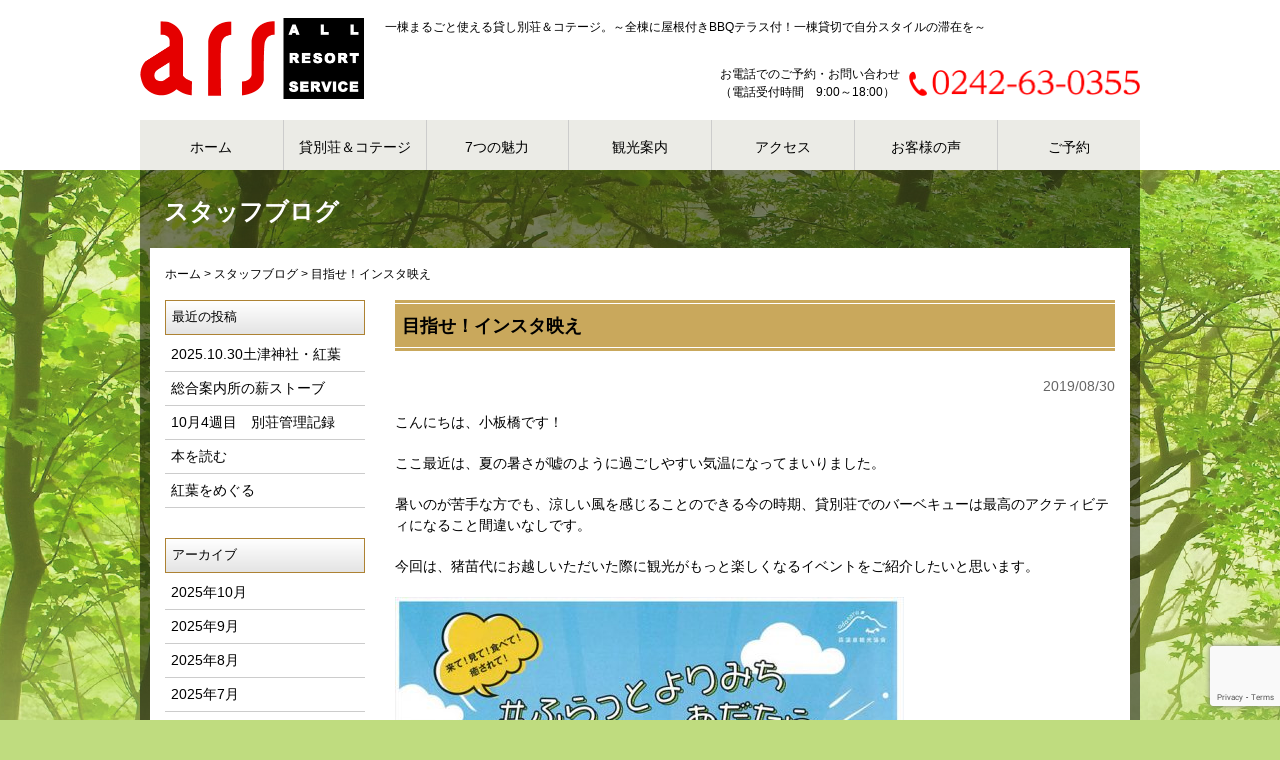

--- FILE ---
content_type: text/html; charset=UTF-8
request_url: https://www.cottage.co.jp/staffblog/3994/
body_size: 64908
content:
<!DOCTYPE html>
<!--[if IE 7]>
<html class="ie ie7" dir="ltr" lang="ja" prefix="og: https://ogp.me/ns#">
<![endif]-->
<!--[if IE 8]>
<html class="ie ie8" dir="ltr" lang="ja" prefix="og: https://ogp.me/ns#">
<![endif]-->
<!--[if !(IE 7) | !(IE 8)  ]><!-->
<html dir="ltr" lang="ja" prefix="og: https://ogp.me/ns#"><head>
<meta http-equiv="X-UA-Compatible" content="IE=edge, chrome=1">
<meta name="viewport" content="width=device-width,initial-scale=1.0">
<meta charset="UTF-8" />

<link rel="profile" href="http://gmpg.org/xfn/11" />
<link rel="pingback" href="https://www.cottage.co.jp/wp/xmlrpc.php" />
<!--[if lt IE 9]>
<script src="https://www.cottage.co.jp/wp/wp-content/themes/cottage/js/html5.js" type="text/javascript"></script>
<![endif]-->

<!-- MapPress Easy Google Maps Version:2.95.3 (https://www.mappresspro.com) -->
	<style>img:is([sizes="auto" i], [sizes^="auto," i]) { contain-intrinsic-size: 3000px 1500px }</style>
	
		<!-- All in One SEO 4.8.9 - aioseo.com -->
		<title>目指せ！インスタ映え | 貸別荘＆コテージ オール・リゾート・サービス</title>
	<meta name="description" content="こんにちは、小板橋です！ ここ最近は、夏の暑さが嘘のように過ごしやすい気温になってまいりました。 暑いのが苦手" />
	<meta name="robots" content="max-image-preview:large" />
	<meta name="author" content="サイト管理者"/>
	<link rel="canonical" href="https://www.cottage.co.jp/staffblog/3994/" />
	<meta name="generator" content="All in One SEO (AIOSEO) 4.8.9" />
		<meta property="og:locale" content="ja_JP" />
		<meta property="og:site_name" content="貸別荘＆コテージ オール・リゾート・サービス | 一棟まるごと使える貸し別荘＆コテージ。～全棟に屋根付きBBQテラス付！一棟貸切で自分スタイルの滞在を～" />
		<meta property="og:type" content="article" />
		<meta property="og:title" content="目指せ！インスタ映え | 貸別荘＆コテージ オール・リゾート・サービス" />
		<meta property="og:description" content="こんにちは、小板橋です！ ここ最近は、夏の暑さが嘘のように過ごしやすい気温になってまいりました。 暑いのが苦手" />
		<meta property="og:url" content="https://www.cottage.co.jp/staffblog/3994/" />
		<meta property="article:published_time" content="2019-08-30T05:38:23+00:00" />
		<meta property="article:modified_time" content="2019-09-15T05:44:28+00:00" />
		<meta name="twitter:card" content="summary" />
		<meta name="twitter:title" content="目指せ！インスタ映え | 貸別荘＆コテージ オール・リゾート・サービス" />
		<meta name="twitter:description" content="こんにちは、小板橋です！ ここ最近は、夏の暑さが嘘のように過ごしやすい気温になってまいりました。 暑いのが苦手" />
		<script type="application/ld+json" class="aioseo-schema">
			{"@context":"https:\/\/schema.org","@graph":[{"@type":"Article","@id":"https:\/\/www.cottage.co.jp\/staffblog\/3994\/#article","name":"\u76ee\u6307\u305b\uff01\u30a4\u30f3\u30b9\u30bf\u6620\u3048 | \u8cb8\u5225\u8358\uff06\u30b3\u30c6\u30fc\u30b8 \u30aa\u30fc\u30eb\u30fb\u30ea\u30be\u30fc\u30c8\u30fb\u30b5\u30fc\u30d3\u30b9","headline":"\u76ee\u6307\u305b\uff01\u30a4\u30f3\u30b9\u30bf\u6620\u3048","author":{"@id":"https:\/\/www.cottage.co.jp\/author\/cottagemaster\/#author"},"publisher":{"@id":"https:\/\/www.cottage.co.jp\/#organization"},"image":{"@type":"ImageObject","url":"https:\/\/www.cottage.co.jp\/wp\/wp-content\/uploads\/2019\/09\/c655cb39500d5701769dd7a327bb9773.jpg","@id":"https:\/\/www.cottage.co.jp\/staffblog\/3994\/#articleImage","width":724,"height":1024},"datePublished":"2019-08-30T14:38:23+09:00","dateModified":"2019-09-15T14:44:28+09:00","inLanguage":"ja","mainEntityOfPage":{"@id":"https:\/\/www.cottage.co.jp\/staffblog\/3994\/#webpage"},"isPartOf":{"@id":"https:\/\/www.cottage.co.jp\/staffblog\/3994\/#webpage"},"articleSection":"\u30b9\u30bf\u30c3\u30d5\u30d6\u30ed\u30b0"},{"@type":"BreadcrumbList","@id":"https:\/\/www.cottage.co.jp\/staffblog\/3994\/#breadcrumblist","itemListElement":[{"@type":"ListItem","@id":"https:\/\/www.cottage.co.jp#listItem","position":1,"name":"Home","item":"https:\/\/www.cottage.co.jp","nextItem":{"@type":"ListItem","@id":"https:\/\/www.cottage.co.jp\/category\/staffblog\/#listItem","name":"\u30b9\u30bf\u30c3\u30d5\u30d6\u30ed\u30b0"}},{"@type":"ListItem","@id":"https:\/\/www.cottage.co.jp\/category\/staffblog\/#listItem","position":2,"name":"\u30b9\u30bf\u30c3\u30d5\u30d6\u30ed\u30b0","item":"https:\/\/www.cottage.co.jp\/category\/staffblog\/","nextItem":{"@type":"ListItem","@id":"https:\/\/www.cottage.co.jp\/staffblog\/3994\/#listItem","name":"\u76ee\u6307\u305b\uff01\u30a4\u30f3\u30b9\u30bf\u6620\u3048"},"previousItem":{"@type":"ListItem","@id":"https:\/\/www.cottage.co.jp#listItem","name":"Home"}},{"@type":"ListItem","@id":"https:\/\/www.cottage.co.jp\/staffblog\/3994\/#listItem","position":3,"name":"\u76ee\u6307\u305b\uff01\u30a4\u30f3\u30b9\u30bf\u6620\u3048","previousItem":{"@type":"ListItem","@id":"https:\/\/www.cottage.co.jp\/category\/staffblog\/#listItem","name":"\u30b9\u30bf\u30c3\u30d5\u30d6\u30ed\u30b0"}}]},{"@type":"Organization","@id":"https:\/\/www.cottage.co.jp\/#organization","name":"\u8cb8\u5225\u8358\uff06\u30b3\u30c6\u30fc\u30b8 \u30aa\u30fc\u30eb\u30fb\u30ea\u30be\u30fc\u30c8\u30fb\u30b5\u30fc\u30d3\u30b9","description":"\u4e00\u68df\u307e\u308b\u3054\u3068\u4f7f\u3048\u308b\u8cb8\u3057\u5225\u8358\uff06\u30b3\u30c6\u30fc\u30b8\u3002\uff5e\u5168\u68df\u306b\u5c4b\u6839\u4ed8\u304dBBQ\u30c6\u30e9\u30b9\u4ed8\uff01\u4e00\u68df\u8cb8\u5207\u3067\u81ea\u5206\u30b9\u30bf\u30a4\u30eb\u306e\u6ede\u5728\u3092\uff5e","url":"https:\/\/www.cottage.co.jp\/"},{"@type":"Person","@id":"https:\/\/www.cottage.co.jp\/author\/cottagemaster\/#author","url":"https:\/\/www.cottage.co.jp\/author\/cottagemaster\/","name":"\u30b5\u30a4\u30c8\u7ba1\u7406\u8005"},{"@type":"WebPage","@id":"https:\/\/www.cottage.co.jp\/staffblog\/3994\/#webpage","url":"https:\/\/www.cottage.co.jp\/staffblog\/3994\/","name":"\u76ee\u6307\u305b\uff01\u30a4\u30f3\u30b9\u30bf\u6620\u3048 | \u8cb8\u5225\u8358\uff06\u30b3\u30c6\u30fc\u30b8 \u30aa\u30fc\u30eb\u30fb\u30ea\u30be\u30fc\u30c8\u30fb\u30b5\u30fc\u30d3\u30b9","description":"\u3053\u3093\u306b\u3061\u306f\u3001\u5c0f\u677f\u6a4b\u3067\u3059\uff01 \u3053\u3053\u6700\u8fd1\u306f\u3001\u590f\u306e\u6691\u3055\u304c\u5618\u306e\u3088\u3046\u306b\u904e\u3054\u3057\u3084\u3059\u3044\u6c17\u6e29\u306b\u306a\u3063\u3066\u307e\u3044\u308a\u307e\u3057\u305f\u3002 \u6691\u3044\u306e\u304c\u82e6\u624b","inLanguage":"ja","isPartOf":{"@id":"https:\/\/www.cottage.co.jp\/#website"},"breadcrumb":{"@id":"https:\/\/www.cottage.co.jp\/staffblog\/3994\/#breadcrumblist"},"author":{"@id":"https:\/\/www.cottage.co.jp\/author\/cottagemaster\/#author"},"creator":{"@id":"https:\/\/www.cottage.co.jp\/author\/cottagemaster\/#author"},"datePublished":"2019-08-30T14:38:23+09:00","dateModified":"2019-09-15T14:44:28+09:00"},{"@type":"WebSite","@id":"https:\/\/www.cottage.co.jp\/#website","url":"https:\/\/www.cottage.co.jp\/","name":"\u8cb8\u5225\u8358\uff06\u30b3\u30c6\u30fc\u30b8 \u30aa\u30fc\u30eb\u30fb\u30ea\u30be\u30fc\u30c8\u30fb\u30b5\u30fc\u30d3\u30b9","description":"\u4e00\u68df\u307e\u308b\u3054\u3068\u4f7f\u3048\u308b\u8cb8\u3057\u5225\u8358\uff06\u30b3\u30c6\u30fc\u30b8\u3002\uff5e\u5168\u68df\u306b\u5c4b\u6839\u4ed8\u304dBBQ\u30c6\u30e9\u30b9\u4ed8\uff01\u4e00\u68df\u8cb8\u5207\u3067\u81ea\u5206\u30b9\u30bf\u30a4\u30eb\u306e\u6ede\u5728\u3092\uff5e","inLanguage":"ja","publisher":{"@id":"https:\/\/www.cottage.co.jp\/#organization"}}]}
		</script>
		<!-- All in One SEO -->

<!-- Google tag (gtag.js) consent mode dataLayer added by Site Kit -->
<script type="text/javascript" id="google_gtagjs-js-consent-mode-data-layer">
/* <![CDATA[ */
window.dataLayer = window.dataLayer || [];function gtag(){dataLayer.push(arguments);}
gtag('consent', 'default', {"ad_personalization":"denied","ad_storage":"denied","ad_user_data":"denied","analytics_storage":"denied","functionality_storage":"denied","security_storage":"denied","personalization_storage":"denied","region":["AT","BE","BG","CH","CY","CZ","DE","DK","EE","ES","FI","FR","GB","GR","HR","HU","IE","IS","IT","LI","LT","LU","LV","MT","NL","NO","PL","PT","RO","SE","SI","SK"],"wait_for_update":500});
window._googlesitekitConsentCategoryMap = {"statistics":["analytics_storage"],"marketing":["ad_storage","ad_user_data","ad_personalization"],"functional":["functionality_storage","security_storage"],"preferences":["personalization_storage"]};
window._googlesitekitConsents = {"ad_personalization":"denied","ad_storage":"denied","ad_user_data":"denied","analytics_storage":"denied","functionality_storage":"denied","security_storage":"denied","personalization_storage":"denied","region":["AT","BE","BG","CH","CY","CZ","DE","DK","EE","ES","FI","FR","GB","GR","HR","HU","IE","IS","IT","LI","LT","LU","LV","MT","NL","NO","PL","PT","RO","SE","SI","SK"],"wait_for_update":500};
/* ]]> */
</script>
<!-- End Google tag (gtag.js) consent mode dataLayer added by Site Kit -->
<link rel='dns-prefetch' href='//widgetlogic.org' />
<link rel='dns-prefetch' href='//www.googletagmanager.com' />
<link rel='dns-prefetch' href='//fonts.googleapis.com' />
<link rel='dns-prefetch' href='//pagead2.googlesyndication.com' />
<link rel="alternate" type="application/rss+xml" title="貸別荘＆コテージ オール・リゾート・サービス &raquo; フィード" href="https://www.cottage.co.jp/feed/" />
<link rel="alternate" type="application/rss+xml" title="貸別荘＆コテージ オール・リゾート・サービス &raquo; コメントフィード" href="https://www.cottage.co.jp/comments/feed/" />
<script type="text/javascript">
/* <![CDATA[ */
window._wpemojiSettings = {"baseUrl":"https:\/\/s.w.org\/images\/core\/emoji\/16.0.1\/72x72\/","ext":".png","svgUrl":"https:\/\/s.w.org\/images\/core\/emoji\/16.0.1\/svg\/","svgExt":".svg","source":{"concatemoji":"https:\/\/www.cottage.co.jp\/wp\/wp-includes\/js\/wp-emoji-release.min.js?ver=6.8.3"}};
/*! This file is auto-generated */
!function(s,n){var o,i,e;function c(e){try{var t={supportTests:e,timestamp:(new Date).valueOf()};sessionStorage.setItem(o,JSON.stringify(t))}catch(e){}}function p(e,t,n){e.clearRect(0,0,e.canvas.width,e.canvas.height),e.fillText(t,0,0);var t=new Uint32Array(e.getImageData(0,0,e.canvas.width,e.canvas.height).data),a=(e.clearRect(0,0,e.canvas.width,e.canvas.height),e.fillText(n,0,0),new Uint32Array(e.getImageData(0,0,e.canvas.width,e.canvas.height).data));return t.every(function(e,t){return e===a[t]})}function u(e,t){e.clearRect(0,0,e.canvas.width,e.canvas.height),e.fillText(t,0,0);for(var n=e.getImageData(16,16,1,1),a=0;a<n.data.length;a++)if(0!==n.data[a])return!1;return!0}function f(e,t,n,a){switch(t){case"flag":return n(e,"\ud83c\udff3\ufe0f\u200d\u26a7\ufe0f","\ud83c\udff3\ufe0f\u200b\u26a7\ufe0f")?!1:!n(e,"\ud83c\udde8\ud83c\uddf6","\ud83c\udde8\u200b\ud83c\uddf6")&&!n(e,"\ud83c\udff4\udb40\udc67\udb40\udc62\udb40\udc65\udb40\udc6e\udb40\udc67\udb40\udc7f","\ud83c\udff4\u200b\udb40\udc67\u200b\udb40\udc62\u200b\udb40\udc65\u200b\udb40\udc6e\u200b\udb40\udc67\u200b\udb40\udc7f");case"emoji":return!a(e,"\ud83e\udedf")}return!1}function g(e,t,n,a){var r="undefined"!=typeof WorkerGlobalScope&&self instanceof WorkerGlobalScope?new OffscreenCanvas(300,150):s.createElement("canvas"),o=r.getContext("2d",{willReadFrequently:!0}),i=(o.textBaseline="top",o.font="600 32px Arial",{});return e.forEach(function(e){i[e]=t(o,e,n,a)}),i}function t(e){var t=s.createElement("script");t.src=e,t.defer=!0,s.head.appendChild(t)}"undefined"!=typeof Promise&&(o="wpEmojiSettingsSupports",i=["flag","emoji"],n.supports={everything:!0,everythingExceptFlag:!0},e=new Promise(function(e){s.addEventListener("DOMContentLoaded",e,{once:!0})}),new Promise(function(t){var n=function(){try{var e=JSON.parse(sessionStorage.getItem(o));if("object"==typeof e&&"number"==typeof e.timestamp&&(new Date).valueOf()<e.timestamp+604800&&"object"==typeof e.supportTests)return e.supportTests}catch(e){}return null}();if(!n){if("undefined"!=typeof Worker&&"undefined"!=typeof OffscreenCanvas&&"undefined"!=typeof URL&&URL.createObjectURL&&"undefined"!=typeof Blob)try{var e="postMessage("+g.toString()+"("+[JSON.stringify(i),f.toString(),p.toString(),u.toString()].join(",")+"));",a=new Blob([e],{type:"text/javascript"}),r=new Worker(URL.createObjectURL(a),{name:"wpTestEmojiSupports"});return void(r.onmessage=function(e){c(n=e.data),r.terminate(),t(n)})}catch(e){}c(n=g(i,f,p,u))}t(n)}).then(function(e){for(var t in e)n.supports[t]=e[t],n.supports.everything=n.supports.everything&&n.supports[t],"flag"!==t&&(n.supports.everythingExceptFlag=n.supports.everythingExceptFlag&&n.supports[t]);n.supports.everythingExceptFlag=n.supports.everythingExceptFlag&&!n.supports.flag,n.DOMReady=!1,n.readyCallback=function(){n.DOMReady=!0}}).then(function(){return e}).then(function(){var e;n.supports.everything||(n.readyCallback(),(e=n.source||{}).concatemoji?t(e.concatemoji):e.wpemoji&&e.twemoji&&(t(e.twemoji),t(e.wpemoji)))}))}((window,document),window._wpemojiSettings);
/* ]]> */
</script>
<style id='wp-emoji-styles-inline-css' type='text/css'>

	img.wp-smiley, img.emoji {
		display: inline !important;
		border: none !important;
		box-shadow: none !important;
		height: 1em !important;
		width: 1em !important;
		margin: 0 0.07em !important;
		vertical-align: -0.1em !important;
		background: none !important;
		padding: 0 !important;
	}
</style>
<link rel='stylesheet' id='wp-block-library-css' href='https://www.cottage.co.jp/wp/wp-includes/css/dist/block-library/style.min.css?ver=6.8.3' type='text/css' media='all' />
<style id='classic-theme-styles-inline-css' type='text/css'>
/*! This file is auto-generated */
.wp-block-button__link{color:#fff;background-color:#32373c;border-radius:9999px;box-shadow:none;text-decoration:none;padding:calc(.667em + 2px) calc(1.333em + 2px);font-size:1.125em}.wp-block-file__button{background:#32373c;color:#fff;text-decoration:none}
</style>
<link rel='stylesheet' id='mappress-leaflet-css' href='https://www.cottage.co.jp/wp/wp-content/plugins/mappress-google-maps-for-wordpress/lib/leaflet/leaflet.css?ver=1.7.1' type='text/css' media='all' />
<link rel='stylesheet' id='mappress-css' href='https://www.cottage.co.jp/wp/wp-content/plugins/mappress-google-maps-for-wordpress/css/mappress.css?ver=2.95.3' type='text/css' media='all' />
<link rel='stylesheet' id='block-widget-css' href='https://www.cottage.co.jp/wp/wp-content/plugins/widget-logic/block_widget/css/widget.css?ver=1724890668' type='text/css' media='all' />
<style id='global-styles-inline-css' type='text/css'>
:root{--wp--preset--aspect-ratio--square: 1;--wp--preset--aspect-ratio--4-3: 4/3;--wp--preset--aspect-ratio--3-4: 3/4;--wp--preset--aspect-ratio--3-2: 3/2;--wp--preset--aspect-ratio--2-3: 2/3;--wp--preset--aspect-ratio--16-9: 16/9;--wp--preset--aspect-ratio--9-16: 9/16;--wp--preset--color--black: #000000;--wp--preset--color--cyan-bluish-gray: #abb8c3;--wp--preset--color--white: #ffffff;--wp--preset--color--pale-pink: #f78da7;--wp--preset--color--vivid-red: #cf2e2e;--wp--preset--color--luminous-vivid-orange: #ff6900;--wp--preset--color--luminous-vivid-amber: #fcb900;--wp--preset--color--light-green-cyan: #7bdcb5;--wp--preset--color--vivid-green-cyan: #00d084;--wp--preset--color--pale-cyan-blue: #8ed1fc;--wp--preset--color--vivid-cyan-blue: #0693e3;--wp--preset--color--vivid-purple: #9b51e0;--wp--preset--gradient--vivid-cyan-blue-to-vivid-purple: linear-gradient(135deg,rgba(6,147,227,1) 0%,rgb(155,81,224) 100%);--wp--preset--gradient--light-green-cyan-to-vivid-green-cyan: linear-gradient(135deg,rgb(122,220,180) 0%,rgb(0,208,130) 100%);--wp--preset--gradient--luminous-vivid-amber-to-luminous-vivid-orange: linear-gradient(135deg,rgba(252,185,0,1) 0%,rgba(255,105,0,1) 100%);--wp--preset--gradient--luminous-vivid-orange-to-vivid-red: linear-gradient(135deg,rgba(255,105,0,1) 0%,rgb(207,46,46) 100%);--wp--preset--gradient--very-light-gray-to-cyan-bluish-gray: linear-gradient(135deg,rgb(238,238,238) 0%,rgb(169,184,195) 100%);--wp--preset--gradient--cool-to-warm-spectrum: linear-gradient(135deg,rgb(74,234,220) 0%,rgb(151,120,209) 20%,rgb(207,42,186) 40%,rgb(238,44,130) 60%,rgb(251,105,98) 80%,rgb(254,248,76) 100%);--wp--preset--gradient--blush-light-purple: linear-gradient(135deg,rgb(255,206,236) 0%,rgb(152,150,240) 100%);--wp--preset--gradient--blush-bordeaux: linear-gradient(135deg,rgb(254,205,165) 0%,rgb(254,45,45) 50%,rgb(107,0,62) 100%);--wp--preset--gradient--luminous-dusk: linear-gradient(135deg,rgb(255,203,112) 0%,rgb(199,81,192) 50%,rgb(65,88,208) 100%);--wp--preset--gradient--pale-ocean: linear-gradient(135deg,rgb(255,245,203) 0%,rgb(182,227,212) 50%,rgb(51,167,181) 100%);--wp--preset--gradient--electric-grass: linear-gradient(135deg,rgb(202,248,128) 0%,rgb(113,206,126) 100%);--wp--preset--gradient--midnight: linear-gradient(135deg,rgb(2,3,129) 0%,rgb(40,116,252) 100%);--wp--preset--font-size--small: 13px;--wp--preset--font-size--medium: 20px;--wp--preset--font-size--large: 36px;--wp--preset--font-size--x-large: 42px;--wp--preset--spacing--20: 0.44rem;--wp--preset--spacing--30: 0.67rem;--wp--preset--spacing--40: 1rem;--wp--preset--spacing--50: 1.5rem;--wp--preset--spacing--60: 2.25rem;--wp--preset--spacing--70: 3.38rem;--wp--preset--spacing--80: 5.06rem;--wp--preset--shadow--natural: 6px 6px 9px rgba(0, 0, 0, 0.2);--wp--preset--shadow--deep: 12px 12px 50px rgba(0, 0, 0, 0.4);--wp--preset--shadow--sharp: 6px 6px 0px rgba(0, 0, 0, 0.2);--wp--preset--shadow--outlined: 6px 6px 0px -3px rgba(255, 255, 255, 1), 6px 6px rgba(0, 0, 0, 1);--wp--preset--shadow--crisp: 6px 6px 0px rgba(0, 0, 0, 1);}:where(.is-layout-flex){gap: 0.5em;}:where(.is-layout-grid){gap: 0.5em;}body .is-layout-flex{display: flex;}.is-layout-flex{flex-wrap: wrap;align-items: center;}.is-layout-flex > :is(*, div){margin: 0;}body .is-layout-grid{display: grid;}.is-layout-grid > :is(*, div){margin: 0;}:where(.wp-block-columns.is-layout-flex){gap: 2em;}:where(.wp-block-columns.is-layout-grid){gap: 2em;}:where(.wp-block-post-template.is-layout-flex){gap: 1.25em;}:where(.wp-block-post-template.is-layout-grid){gap: 1.25em;}.has-black-color{color: var(--wp--preset--color--black) !important;}.has-cyan-bluish-gray-color{color: var(--wp--preset--color--cyan-bluish-gray) !important;}.has-white-color{color: var(--wp--preset--color--white) !important;}.has-pale-pink-color{color: var(--wp--preset--color--pale-pink) !important;}.has-vivid-red-color{color: var(--wp--preset--color--vivid-red) !important;}.has-luminous-vivid-orange-color{color: var(--wp--preset--color--luminous-vivid-orange) !important;}.has-luminous-vivid-amber-color{color: var(--wp--preset--color--luminous-vivid-amber) !important;}.has-light-green-cyan-color{color: var(--wp--preset--color--light-green-cyan) !important;}.has-vivid-green-cyan-color{color: var(--wp--preset--color--vivid-green-cyan) !important;}.has-pale-cyan-blue-color{color: var(--wp--preset--color--pale-cyan-blue) !important;}.has-vivid-cyan-blue-color{color: var(--wp--preset--color--vivid-cyan-blue) !important;}.has-vivid-purple-color{color: var(--wp--preset--color--vivid-purple) !important;}.has-black-background-color{background-color: var(--wp--preset--color--black) !important;}.has-cyan-bluish-gray-background-color{background-color: var(--wp--preset--color--cyan-bluish-gray) !important;}.has-white-background-color{background-color: var(--wp--preset--color--white) !important;}.has-pale-pink-background-color{background-color: var(--wp--preset--color--pale-pink) !important;}.has-vivid-red-background-color{background-color: var(--wp--preset--color--vivid-red) !important;}.has-luminous-vivid-orange-background-color{background-color: var(--wp--preset--color--luminous-vivid-orange) !important;}.has-luminous-vivid-amber-background-color{background-color: var(--wp--preset--color--luminous-vivid-amber) !important;}.has-light-green-cyan-background-color{background-color: var(--wp--preset--color--light-green-cyan) !important;}.has-vivid-green-cyan-background-color{background-color: var(--wp--preset--color--vivid-green-cyan) !important;}.has-pale-cyan-blue-background-color{background-color: var(--wp--preset--color--pale-cyan-blue) !important;}.has-vivid-cyan-blue-background-color{background-color: var(--wp--preset--color--vivid-cyan-blue) !important;}.has-vivid-purple-background-color{background-color: var(--wp--preset--color--vivid-purple) !important;}.has-black-border-color{border-color: var(--wp--preset--color--black) !important;}.has-cyan-bluish-gray-border-color{border-color: var(--wp--preset--color--cyan-bluish-gray) !important;}.has-white-border-color{border-color: var(--wp--preset--color--white) !important;}.has-pale-pink-border-color{border-color: var(--wp--preset--color--pale-pink) !important;}.has-vivid-red-border-color{border-color: var(--wp--preset--color--vivid-red) !important;}.has-luminous-vivid-orange-border-color{border-color: var(--wp--preset--color--luminous-vivid-orange) !important;}.has-luminous-vivid-amber-border-color{border-color: var(--wp--preset--color--luminous-vivid-amber) !important;}.has-light-green-cyan-border-color{border-color: var(--wp--preset--color--light-green-cyan) !important;}.has-vivid-green-cyan-border-color{border-color: var(--wp--preset--color--vivid-green-cyan) !important;}.has-pale-cyan-blue-border-color{border-color: var(--wp--preset--color--pale-cyan-blue) !important;}.has-vivid-cyan-blue-border-color{border-color: var(--wp--preset--color--vivid-cyan-blue) !important;}.has-vivid-purple-border-color{border-color: var(--wp--preset--color--vivid-purple) !important;}.has-vivid-cyan-blue-to-vivid-purple-gradient-background{background: var(--wp--preset--gradient--vivid-cyan-blue-to-vivid-purple) !important;}.has-light-green-cyan-to-vivid-green-cyan-gradient-background{background: var(--wp--preset--gradient--light-green-cyan-to-vivid-green-cyan) !important;}.has-luminous-vivid-amber-to-luminous-vivid-orange-gradient-background{background: var(--wp--preset--gradient--luminous-vivid-amber-to-luminous-vivid-orange) !important;}.has-luminous-vivid-orange-to-vivid-red-gradient-background{background: var(--wp--preset--gradient--luminous-vivid-orange-to-vivid-red) !important;}.has-very-light-gray-to-cyan-bluish-gray-gradient-background{background: var(--wp--preset--gradient--very-light-gray-to-cyan-bluish-gray) !important;}.has-cool-to-warm-spectrum-gradient-background{background: var(--wp--preset--gradient--cool-to-warm-spectrum) !important;}.has-blush-light-purple-gradient-background{background: var(--wp--preset--gradient--blush-light-purple) !important;}.has-blush-bordeaux-gradient-background{background: var(--wp--preset--gradient--blush-bordeaux) !important;}.has-luminous-dusk-gradient-background{background: var(--wp--preset--gradient--luminous-dusk) !important;}.has-pale-ocean-gradient-background{background: var(--wp--preset--gradient--pale-ocean) !important;}.has-electric-grass-gradient-background{background: var(--wp--preset--gradient--electric-grass) !important;}.has-midnight-gradient-background{background: var(--wp--preset--gradient--midnight) !important;}.has-small-font-size{font-size: var(--wp--preset--font-size--small) !important;}.has-medium-font-size{font-size: var(--wp--preset--font-size--medium) !important;}.has-large-font-size{font-size: var(--wp--preset--font-size--large) !important;}.has-x-large-font-size{font-size: var(--wp--preset--font-size--x-large) !important;}
:where(.wp-block-post-template.is-layout-flex){gap: 1.25em;}:where(.wp-block-post-template.is-layout-grid){gap: 1.25em;}
:where(.wp-block-columns.is-layout-flex){gap: 2em;}:where(.wp-block-columns.is-layout-grid){gap: 2em;}
:root :where(.wp-block-pullquote){font-size: 1.5em;line-height: 1.6;}
</style>
<link rel='stylesheet' id='contact-form-7-css' href='https://www.cottage.co.jp/wp/wp-content/plugins/contact-form-7/includes/css/styles.css?ver=6.1.3' type='text/css' media='all' />
<link rel='stylesheet' id='twentytwelve-fonts-css' href='https://fonts.googleapis.com/css?family=Open+Sans:400italic,700italic,400,700&#038;subset=latin,latin-ext' type='text/css' media='all' />
<link rel='stylesheet' id='twentytwelve-style-css' href='https://www.cottage.co.jp/wp/wp-content/themes/cottage/style.css?ver=6.8.3' type='text/css' media='all' />
<!--[if lt IE 9]>
<link rel='stylesheet' id='twentytwelve-ie-css' href='https://www.cottage.co.jp/wp/wp-content/themes/cottage/css/ie.css?ver=20121010' type='text/css' media='all' />
<![endif]-->
<link rel='stylesheet' id='wp-pagenavi-css' href='https://www.cottage.co.jp/wp/wp-content/plugins/wp-pagenavi/pagenavi-css.css?ver=2.70' type='text/css' media='all' />
<link rel='stylesheet' id='jquery.lightbox.min.css-css' href='https://www.cottage.co.jp/wp/wp-content/plugins/wp-jquery-lightbox/lightboxes/wp-jquery-lightbox/styles/lightbox.min.css?ver=2.3.4' type='text/css' media='all' />
<link rel='stylesheet' id='jqlb-overrides-css' href='https://www.cottage.co.jp/wp/wp-content/plugins/wp-jquery-lightbox/lightboxes/wp-jquery-lightbox/styles/overrides.css?ver=2.3.4' type='text/css' media='all' />
<style id='jqlb-overrides-inline-css' type='text/css'>

			#outerImageContainer {
				box-shadow: 0 0 4px 2px rgba(0,0,0,.2);
			}
			#imageContainer{
				padding: 6px;
			}
			#imageDataContainer {
				box-shadow: none;
				z-index: auto;
			}
			#prevArrow,
			#nextArrow{
				background-color: rgba(255,255,255,.7;
				color: #000000;
			}
</style>
<script type="text/javascript" src="https://www.cottage.co.jp/wp/wp-content/plugins/qa-heatmap-analytics/js/polyfill/object_assign.js?ver=4.1.2.1" id="qahm-polyfill-object-assign-js"></script>
<script type="text/javascript" id="qahm-behavioral-data-init-js-before">
/* <![CDATA[ */
var qahm = qahm || {}; let obj = {"ajax_url":"https:\/\/www.cottage.co.jp\/wp\/wp-admin\/admin-ajax.php","plugin_dir_url":"https:\/\/www.cottage.co.jp\/wp\/wp-content\/plugins\/qa-heatmap-analytics\/","tracking_hash":"7c7fd8035b656c89","nonce_init":"b319aaecbe","nonce_behavioral":"52f6940f2c","const_debug_level":{"release":0,"staging":1,"debug":2},"const_debug":0,"type":"p","id":3994,"dev001":false,"dev002":false,"dev003":false,"cookieMode":false}; qahm = Object.assign( qahm, obj );
/* ]]> */
</script>
<script type="text/javascript" src="https://www.cottage.co.jp/wp/wp-content/plugins/qa-heatmap-analytics/js/behavioral-data-init.js?ver=4.1.2.1" id="qahm-behavioral-data-init-js"></script>
<script type="text/javascript" src="https://www.cottage.co.jp/wp/wp-includes/js/jquery/jquery.min.js?ver=3.7.1" id="jquery-core-js"></script>
<script type="text/javascript" src="https://www.cottage.co.jp/wp/wp-includes/js/jquery/jquery-migrate.min.js?ver=3.4.1" id="jquery-migrate-js"></script>
<script type="text/javascript" src="https://www.cottage.co.jp/wp/wp-content/plugins/qa-heatmap-analytics/js/common.js?ver=4.1.2.1" id="qahm-common-js"></script>

<!-- Site Kit によって追加された Google タグ（gtag.js）スニペット -->
<!-- Google アナリティクス スニペット (Site Kit が追加) -->
<script type="text/javascript" src="https://www.googletagmanager.com/gtag/js?id=GT-NC68J39" id="google_gtagjs-js" async></script>
<script type="text/javascript" id="google_gtagjs-js-after">
/* <![CDATA[ */
window.dataLayer = window.dataLayer || [];function gtag(){dataLayer.push(arguments);}
gtag("set","linker",{"domains":["www.cottage.co.jp"]});
gtag("js", new Date());
gtag("set", "developer_id.dZTNiMT", true);
gtag("config", "GT-NC68J39");
/* ]]> */
</script>
<link rel="https://api.w.org/" href="https://www.cottage.co.jp/wp-json/" /><link rel="alternate" title="JSON" type="application/json" href="https://www.cottage.co.jp/wp-json/wp/v2/posts/3994" /><meta name="generator" content="WordPress 6.8.3" />
<link rel='shortlink' href='https://www.cottage.co.jp/?p=3994' />
<link rel="alternate" title="oEmbed (JSON)" type="application/json+oembed" href="https://www.cottage.co.jp/wp-json/oembed/1.0/embed?url=https%3A%2F%2Fwww.cottage.co.jp%2Fstaffblog%2F3994%2F" />
<link rel="alternate" title="oEmbed (XML)" type="text/xml+oembed" href="https://www.cottage.co.jp/wp-json/oembed/1.0/embed?url=https%3A%2F%2Fwww.cottage.co.jp%2Fstaffblog%2F3994%2F&#038;format=xml" />
<meta name="generator" content="Site Kit by Google 1.164.0" /><link rel="Shortcut Icon" type="image/x-icon" href="//www.cottage.co.jp/wp/wp-content/uploads/2015/11/favicon.png" />

<!-- Site Kit が追加した Google AdSense メタタグ -->
<meta name="google-adsense-platform-account" content="ca-host-pub-2644536267352236">
<meta name="google-adsense-platform-domain" content="sitekit.withgoogle.com">
<!-- Site Kit が追加した End Google AdSense メタタグ -->
<style type="text/css" id="custom-background-css">
body.custom-background { background-color: #bfdc7f; }
</style>
	
<!-- Google タグ マネージャー スニペット (Site Kit が追加) -->
<script type="text/javascript">
/* <![CDATA[ */

			( function( w, d, s, l, i ) {
				w[l] = w[l] || [];
				w[l].push( {'gtm.start': new Date().getTime(), event: 'gtm.js'} );
				var f = d.getElementsByTagName( s )[0],
					j = d.createElement( s ), dl = l != 'dataLayer' ? '&l=' + l : '';
				j.async = true;
				j.src = 'https://www.googletagmanager.com/gtm.js?id=' + i + dl;
				f.parentNode.insertBefore( j, f );
			} )( window, document, 'script', 'dataLayer', 'GTM-T7TBD4V' );
			
/* ]]> */
</script>

<!-- (ここまで) Google タグ マネージャー スニペット (Site Kit が追加) -->

<!-- Google AdSense スニペット (Site Kit が追加) -->
<script type="text/javascript" async="async" src="https://pagead2.googlesyndication.com/pagead/js/adsbygoogle.js?client=ca-pub-3483097905334981&amp;host=ca-host-pub-2644536267352236" crossorigin="anonymous"></script>

<!-- (ここまで) Google AdSense スニペット (Site Kit が追加) -->
<script type='text/javascript' src='https://www.cottage.co.jp/wp/wp-content/themes/cottage/js/common.js'></script>
<script src="/js/yprox_searchForm.js" defer></script>
</head>
<body class="wp-singular post-template-default single single-post postid-3994 single-format-standard custom-background wp-theme-cottage cat-staffblog metaslider-plugin custom-font-enabled">
<div id="page" class="hfeed site">
	<header id="masthead" class="site-header clearfix" role="banner">
		<hgroup>
			<h1 class="site-title"><a href="https://www.cottage.co.jp/"><img src="https://www.cottage.co.jp/wp/wp-content/themes/cottage/img/logo.png" alt="会津磐梯でグランピング 宿泊予約はオール・リゾート・サービス｜猪苗代 磐梯高原でバーベキューを満喫"></a></h1>
		</hgroup>

		<nav id="site-navigation" class="main-navigation pc" role="navigation">
			<div class="menu-mainmenu-container"><ul id="menu-mainmenu" class="nav-menu"><li id="menu-item-29" class="menu-item menu-item-type-post_type menu-item-object-page menu-item-home menu-item-29"><a href="https://www.cottage.co.jp/">ホーム</a></li>
<li id="menu-item-30" class="menu-item menu-item-type-post_type menu-item-object-page menu-item-30"><a href="https://www.cottage.co.jp/cottage/">貸別荘＆コテージ</a></li>
<li id="menu-item-31" class="menu-item menu-item-type-post_type menu-item-object-page menu-item-31"><a href="https://www.cottage.co.jp/appeal/">7つの魅力</a></li>
<li id="menu-item-32" class="menu-item menu-item-type-post_type menu-item-object-page menu-item-32"><a href="https://www.cottage.co.jp/spot/">観光案内</a></li>
<li id="menu-item-33" class="menu-item menu-item-type-post_type menu-item-object-page menu-item-33"><a href="https://www.cottage.co.jp/access/">アクセス</a></li>
<li id="menu-item-34" class="menu-item menu-item-type-custom menu-item-object-custom menu-item-34"><a href="/voice/">お客様の声</a></li>
<li id="menu-item-35" class="menu-item menu-item-type-post_type menu-item-object-page menu-item-35"><a href="https://www.cottage.co.jp/reservation/">ご予約</a></li>
</ul></div>		</nav>

		<nav id="spmainmenu" class="sp">
			<div id="toggle"><a href="javascript:void(0)"><img src="https://www.cottage.co.jp/wp/wp-content/themes/cottage/img/bg_spmenu.png" alt="MENU"></a></div>
            <div class="menu-spmainmenu-container"><ul id="menu-spmainmenu" class="menu"><li id="menu-item-514" class="menu-item menu-item-type-post_type menu-item-object-page menu-item-home menu-item-514"><a href="https://www.cottage.co.jp/">ホーム</a></li>
<li id="menu-item-515" class="menu-item menu-item-type-post_type menu-item-object-page menu-item-515"><a href="https://www.cottage.co.jp/cottage/">貸別荘＆コテージ</a></li>
<li id="menu-item-544" class="menu-item menu-item-type-post_type menu-item-object-page menu-item-544"><a href="https://www.cottage.co.jp/reservation/">ご予約</a></li>
<li id="menu-item-541" class="menu-item menu-item-type-post_type menu-item-object-page menu-item-541"><a href="https://www.cottage.co.jp/appeal/">7つの魅力</a></li>
<li id="menu-item-542" class="menu-item menu-item-type-post_type menu-item-object-page menu-item-542"><a href="https://www.cottage.co.jp/spot/">観光案内</a></li>
<li id="menu-item-543" class="menu-item menu-item-type-post_type menu-item-object-page menu-item-543"><a href="https://www.cottage.co.jp/access/">アクセス</a></li>
<li id="menu-item-550" class="menu-item menu-item-type-custom menu-item-object-custom menu-item-550"><a href="/voice/">お客様の声</a></li>
<li id="menu-item-630" class="menu-item menu-item-type-custom menu-item-object-custom menu-item-630"><a href="/service/">選べる充実のサービス</a></li>
<li id="menu-item-631" class="menu-item menu-item-type-custom menu-item-object-custom menu-item-631"><a href="/information/">お知らせ</a></li>
<li id="menu-item-632" class="menu-item menu-item-type-custom menu-item-object-custom menu-item-632"><a href="/faq/">よくあるご質問</a></li>
<li id="menu-item-545" class="menu-item menu-item-type-post_type menu-item-object-page menu-item-has-children menu-item-545"><a href="https://www.cottage.co.jp/guide/">ご利用案内</a>
<ul class="sub-menu">
	<li id="menu-item-633" class="menu-item menu-item-type-post_type menu-item-object-page menu-item-633"><a href="https://www.cottage.co.jp/guide/userpolicy/">ご利用規約</a></li>
</ul>
</li>
<li id="menu-item-634" class="menu-item menu-item-type-custom menu-item-object-custom menu-item-634"><a href="/reservation/#goyoyaku">ご予約確認・キャンセル</a></li>
<li id="menu-item-635" class="menu-item menu-item-type-taxonomy menu-item-object-category current-post-ancestor current-menu-parent current-post-parent menu-item-635"><a href="https://www.cottage.co.jp/category/staffblog/">スタッフブログ</a></li>
<li id="menu-item-546" class="menu-item menu-item-type-post_type menu-item-object-page menu-item-546"><a href="https://www.cottage.co.jp/contact/">お問い合わせ・資料請求</a></li>
<li id="menu-item-547" class="menu-item menu-item-type-post_type menu-item-object-page menu-item-547"><a href="https://www.cottage.co.jp/company/">会社概要</a></li>
<li id="menu-item-549" class="menu-item menu-item-type-post_type menu-item-object-page menu-item-549"><a href="https://www.cottage.co.jp/site-map/">サイトマップ</a></li>
</ul></div>		</nav>
        <p id="description">一棟まるごと使える貸し別荘＆コテージ。～全棟に屋根付きBBQテラス付！一棟貸切で自分スタイルの滞在を～</p>
        <p id="header_tel01">お電話でのご予約・お問い合わせ<br>（電話受付時間　9:00～18:00）</p>
        <p id="header_tel02"><a href="tel:0242630355"><img src="https://www.cottage.co.jp/wp/wp-content/themes/cottage/img/header_tel.png" alt="0242-63-0355"></a></p>
	</header><!-- #masthead -->

	<div id="main" class="wrapper">

        <h1 class="entry-title">スタッフブログ</h1>

        <div id="wcontent" class="clearfix">

		            <div id="breadcrumb">
            <!-- Breadcrumb NavXT 7.4.1 -->
<span typeof="v:Breadcrumb"><a rel="v:url" property="v:title" title="貸別荘＆コテージ オール・リゾート・サービス" href="https://www.cottage.co.jp" class="home">ホーム</a></span> &gt; <span typeof="v:Breadcrumb"><a rel="v:url" property="v:title" title="スタッフブログ" href="https://www.cottage.co.jp/category/staffblog/" class="taxonomy category">スタッフブログ</a></span> &gt; <span typeof="v:Breadcrumb"><span property="v:title">目指せ！インスタ映え</span></span>            </div>
        
		<div id="primary" class="site-content">
			<div id="content" role="main">
			   
					
					
	<article id="post-3994" class="post-3994 post type-post status-publish format-standard hentry category-staffblog">
		
				<div class="entry-content clearfix">

						<h2 class="entry-title">目指せ！インスタ映え</h2>
						
            <p class="entrydate">2019/08/30 </p>
			<p>こんにちは、小板橋です！</p>
<p>ここ最近は、夏の暑さが嘘のように過ごしやすい気温になってまいりました。</p>
<p>暑いのが苦手な方でも、涼しい風を感じることのできる今の時期、貸別荘でのバーベキューは最高のアクティビティになること間違いなしです。</p>
<p>今回は、猪苗代にお越しいただいた際に観光がもっと楽しくなるイベントをご紹介したいと思います。</p>
<p><img fetchpriority="high" decoding="async" class="alignnone size-large wp-image-3996" src="https://www.cottage.co.jp/wp/wp-content/uploads/2019/09/c655cb39500d5701769dd7a327bb9773-509x720.jpg" alt="" width="509" height="720" srcset="https://www.cottage.co.jp/wp/wp-content/uploads/2019/09/c655cb39500d5701769dd7a327bb9773-509x720.jpg 509w, https://www.cottage.co.jp/wp/wp-content/uploads/2019/09/c655cb39500d5701769dd7a327bb9773-212x300.jpg 212w, https://www.cottage.co.jp/wp/wp-content/uploads/2019/09/c655cb39500d5701769dd7a327bb9773-720x1018.jpg 720w, https://www.cottage.co.jp/wp/wp-content/uploads/2019/09/c655cb39500d5701769dd7a327bb9773.jpg 724w" sizes="(max-width: 509px) 100vw, 509px" /></p>
<p><span style="color: #ff0000;">“＃ふらっとよりみち あだたらINSTAGRAMキャンペーン”<br />
</span>です！</p>
<p>当イベントは福島県「安達太良山」周辺で心に残り風景や楽しんだ思い出をインスタグラムにて撮影をして投稿していただくイベントになっております。</p>
<p>投稿する際には“＃ふらっとよりみちあだたら”“＃ふくしまの今”の2つのハッシュタグをつけて投稿していただきます。</p>
<p>最後には岳温泉観光協会さんの公式アカウントをフォローしていただいて完了です。</p>
<p>見事ご当選された方には毎月宿泊券や招待券などの豪華賞品が当たります！</p>
<p><img decoding="async" class="alignnone size-large wp-image-3995" src="https://www.cottage.co.jp/wp/wp-content/uploads/2019/09/bb471538dedc978d279100df303b7fb8-509x720.jpg" alt="" width="509" height="720" srcset="https://www.cottage.co.jp/wp/wp-content/uploads/2019/09/bb471538dedc978d279100df303b7fb8-509x720.jpg 509w, https://www.cottage.co.jp/wp/wp-content/uploads/2019/09/bb471538dedc978d279100df303b7fb8-212x300.jpg 212w, https://www.cottage.co.jp/wp/wp-content/uploads/2019/09/bb471538dedc978d279100df303b7fb8-720x1018.jpg 720w, https://www.cottage.co.jp/wp/wp-content/uploads/2019/09/bb471538dedc978d279100df303b7fb8.jpg 724w" sizes="(max-width: 509px) 100vw, 509px" /></p>
<p>過去の受賞作品の中には猪苗代方面にある達沢不動滝や北塩原村（裏磐梯）の秋元湖など！</p>
<p>当イベントを機に猪苗代の観光スポットをより深く知ってみてはいかがでしょうか？<br />
奮ってご参加くださいませ！</p>
<p>■■■　<strong>＃ふらっとよりみち あだたらINSTAGRAMキャンペーン</strong>　■■■<br />
応募期間：2019年8月10日（土）～2019年11月30日（土）<br />
主催：一般社団法人 岳温泉観光協会<br />
所在地福島県二本松市岳温泉1丁目16番地<br />
TEL：0243-24-2310<br />
FAX：0243-24-2911<br />
URL：https://www.adatarayama-tozan.com/campaign_2019/</p>
<p>&nbsp;</p>
<hr />
<p>誰にも邪魔されない空間、自分スタイル貸し別荘<br />
『また来ようね』と言ってもらえる旅はここから。</p>
<p>福島県　会津　猪苗代・磐梯高原<br />
貸別荘＆コテージ　オール・リゾート・サービス<br />
東京から車で２時間半、仙台から１時間半の好アクセス<br />
お電話番号　 0242-63-0355<br />
URL　<a href="https://www.cottage.co.jp/">https://www.cottage.co.jp/</a></p>
					</div><!-- .entry-content -->
		
		<footer class="entry-meta">
											</footer><!-- .entry-meta -->
	</article><!-- #post -->
	
					<nav class="nav-single">
						<h3 class="assistive-text">Post navigation</h3>
						<span class="nav-previous"><a href="https://www.cottage.co.jp/staffblog/3980/" rel="prev"><span class="meta-nav">&larr;</span> あ～夏休みも終わり・・・</a></span>
						<span class="nav-next"><a href="https://www.cottage.co.jp/staffblog/3998/" rel="next">久々の休みを満喫♪～partI～ <span class="meta-nav">&rarr;</span></a></span>
					</nav><!-- .nav-single -->
	
					
			</div><!-- #content -->
		</div><!-- #primary -->

			<div id="secondary" class="widget-area" role="complementary">
			
		<aside id="recent-posts-2" class="widget widget_recent_entries">
		<h3 class="widget-title">最近の投稿</h3>
		<ul>
											<li>
					<a href="https://www.cottage.co.jp/staffblog/13511/">2025.10.30土津神社・紅葉</a>
									</li>
											<li>
					<a href="https://www.cottage.co.jp/staffblog/13505/">総合案内所の薪ストーブ</a>
									</li>
											<li>
					<a href="https://www.cottage.co.jp/staffblog/13500/">10月4週目　別荘管理記録</a>
									</li>
											<li>
					<a href="https://www.cottage.co.jp/staffblog/13496/">本を読む</a>
									</li>
											<li>
					<a href="https://www.cottage.co.jp/staffblog/13486/">紅葉をめぐる</a>
									</li>
					</ul>

		</aside><aside id="archives-2" class="widget widget_archive"><h3 class="widget-title">アーカイブ</h3>
			<ul>
					<li><a href='https://www.cottage.co.jp/date/2025/10/'>2025年10月</a></li>
	<li><a href='https://www.cottage.co.jp/date/2025/09/'>2025年9月</a></li>
	<li><a href='https://www.cottage.co.jp/date/2025/08/'>2025年8月</a></li>
	<li><a href='https://www.cottage.co.jp/date/2025/07/'>2025年7月</a></li>
	<li><a href='https://www.cottage.co.jp/date/2025/06/'>2025年6月</a></li>
	<li><a href='https://www.cottage.co.jp/date/2025/05/'>2025年5月</a></li>
	<li><a href='https://www.cottage.co.jp/date/2025/04/'>2025年4月</a></li>
	<li><a href='https://www.cottage.co.jp/date/2025/03/'>2025年3月</a></li>
	<li><a href='https://www.cottage.co.jp/date/2025/02/'>2025年2月</a></li>
	<li><a href='https://www.cottage.co.jp/date/2025/01/'>2025年1月</a></li>
	<li><a href='https://www.cottage.co.jp/date/2024/12/'>2024年12月</a></li>
	<li><a href='https://www.cottage.co.jp/date/2024/11/'>2024年11月</a></li>
	<li><a href='https://www.cottage.co.jp/date/2024/10/'>2024年10月</a></li>
	<li><a href='https://www.cottage.co.jp/date/2024/09/'>2024年9月</a></li>
	<li><a href='https://www.cottage.co.jp/date/2024/08/'>2024年8月</a></li>
	<li><a href='https://www.cottage.co.jp/date/2024/07/'>2024年7月</a></li>
	<li><a href='https://www.cottage.co.jp/date/2024/06/'>2024年6月</a></li>
	<li><a href='https://www.cottage.co.jp/date/2024/05/'>2024年5月</a></li>
	<li><a href='https://www.cottage.co.jp/date/2024/04/'>2024年4月</a></li>
	<li><a href='https://www.cottage.co.jp/date/2024/03/'>2024年3月</a></li>
	<li><a href='https://www.cottage.co.jp/date/2024/02/'>2024年2月</a></li>
	<li><a href='https://www.cottage.co.jp/date/2024/01/'>2024年1月</a></li>
	<li><a href='https://www.cottage.co.jp/date/2023/12/'>2023年12月</a></li>
	<li><a href='https://www.cottage.co.jp/date/2023/11/'>2023年11月</a></li>
	<li><a href='https://www.cottage.co.jp/date/2023/10/'>2023年10月</a></li>
	<li><a href='https://www.cottage.co.jp/date/2023/09/'>2023年9月</a></li>
	<li><a href='https://www.cottage.co.jp/date/2023/08/'>2023年8月</a></li>
	<li><a href='https://www.cottage.co.jp/date/2023/07/'>2023年7月</a></li>
	<li><a href='https://www.cottage.co.jp/date/2023/06/'>2023年6月</a></li>
	<li><a href='https://www.cottage.co.jp/date/2023/05/'>2023年5月</a></li>
	<li><a href='https://www.cottage.co.jp/date/2023/04/'>2023年4月</a></li>
	<li><a href='https://www.cottage.co.jp/date/2023/03/'>2023年3月</a></li>
	<li><a href='https://www.cottage.co.jp/date/2023/02/'>2023年2月</a></li>
	<li><a href='https://www.cottage.co.jp/date/2023/01/'>2023年1月</a></li>
	<li><a href='https://www.cottage.co.jp/date/2022/12/'>2022年12月</a></li>
	<li><a href='https://www.cottage.co.jp/date/2022/11/'>2022年11月</a></li>
	<li><a href='https://www.cottage.co.jp/date/2022/10/'>2022年10月</a></li>
	<li><a href='https://www.cottage.co.jp/date/2022/09/'>2022年9月</a></li>
	<li><a href='https://www.cottage.co.jp/date/2022/08/'>2022年8月</a></li>
	<li><a href='https://www.cottage.co.jp/date/2022/07/'>2022年7月</a></li>
	<li><a href='https://www.cottage.co.jp/date/2022/06/'>2022年6月</a></li>
	<li><a href='https://www.cottage.co.jp/date/2022/05/'>2022年5月</a></li>
	<li><a href='https://www.cottage.co.jp/date/2022/04/'>2022年4月</a></li>
	<li><a href='https://www.cottage.co.jp/date/2022/03/'>2022年3月</a></li>
	<li><a href='https://www.cottage.co.jp/date/2022/02/'>2022年2月</a></li>
	<li><a href='https://www.cottage.co.jp/date/2022/01/'>2022年1月</a></li>
	<li><a href='https://www.cottage.co.jp/date/2021/12/'>2021年12月</a></li>
	<li><a href='https://www.cottage.co.jp/date/2021/11/'>2021年11月</a></li>
	<li><a href='https://www.cottage.co.jp/date/2021/10/'>2021年10月</a></li>
	<li><a href='https://www.cottage.co.jp/date/2021/09/'>2021年9月</a></li>
	<li><a href='https://www.cottage.co.jp/date/2021/08/'>2021年8月</a></li>
	<li><a href='https://www.cottage.co.jp/date/2021/07/'>2021年7月</a></li>
	<li><a href='https://www.cottage.co.jp/date/2021/06/'>2021年6月</a></li>
	<li><a href='https://www.cottage.co.jp/date/2021/05/'>2021年5月</a></li>
	<li><a href='https://www.cottage.co.jp/date/2021/04/'>2021年4月</a></li>
	<li><a href='https://www.cottage.co.jp/date/2021/03/'>2021年3月</a></li>
	<li><a href='https://www.cottage.co.jp/date/2021/02/'>2021年2月</a></li>
	<li><a href='https://www.cottage.co.jp/date/2021/01/'>2021年1月</a></li>
	<li><a href='https://www.cottage.co.jp/date/2020/12/'>2020年12月</a></li>
	<li><a href='https://www.cottage.co.jp/date/2020/11/'>2020年11月</a></li>
	<li><a href='https://www.cottage.co.jp/date/2020/10/'>2020年10月</a></li>
	<li><a href='https://www.cottage.co.jp/date/2020/09/'>2020年9月</a></li>
	<li><a href='https://www.cottage.co.jp/date/2020/08/'>2020年8月</a></li>
	<li><a href='https://www.cottage.co.jp/date/2020/07/'>2020年7月</a></li>
	<li><a href='https://www.cottage.co.jp/date/2020/06/'>2020年6月</a></li>
	<li><a href='https://www.cottage.co.jp/date/2020/05/'>2020年5月</a></li>
	<li><a href='https://www.cottage.co.jp/date/2020/04/'>2020年4月</a></li>
	<li><a href='https://www.cottage.co.jp/date/2020/03/'>2020年3月</a></li>
	<li><a href='https://www.cottage.co.jp/date/2020/02/'>2020年2月</a></li>
	<li><a href='https://www.cottage.co.jp/date/2020/01/'>2020年1月</a></li>
	<li><a href='https://www.cottage.co.jp/date/2019/12/'>2019年12月</a></li>
	<li><a href='https://www.cottage.co.jp/date/2019/11/'>2019年11月</a></li>
	<li><a href='https://www.cottage.co.jp/date/2019/10/'>2019年10月</a></li>
	<li><a href='https://www.cottage.co.jp/date/2019/09/'>2019年9月</a></li>
	<li><a href='https://www.cottage.co.jp/date/2019/08/'>2019年8月</a></li>
	<li><a href='https://www.cottage.co.jp/date/2019/07/'>2019年7月</a></li>
	<li><a href='https://www.cottage.co.jp/date/2019/06/'>2019年6月</a></li>
	<li><a href='https://www.cottage.co.jp/date/2019/05/'>2019年5月</a></li>
	<li><a href='https://www.cottage.co.jp/date/2019/04/'>2019年4月</a></li>
	<li><a href='https://www.cottage.co.jp/date/2019/03/'>2019年3月</a></li>
	<li><a href='https://www.cottage.co.jp/date/2019/02/'>2019年2月</a></li>
	<li><a href='https://www.cottage.co.jp/date/2019/01/'>2019年1月</a></li>
	<li><a href='https://www.cottage.co.jp/date/2018/12/'>2018年12月</a></li>
	<li><a href='https://www.cottage.co.jp/date/2018/11/'>2018年11月</a></li>
	<li><a href='https://www.cottage.co.jp/date/2018/10/'>2018年10月</a></li>
	<li><a href='https://www.cottage.co.jp/date/2018/09/'>2018年9月</a></li>
	<li><a href='https://www.cottage.co.jp/date/2018/08/'>2018年8月</a></li>
	<li><a href='https://www.cottage.co.jp/date/2018/07/'>2018年7月</a></li>
	<li><a href='https://www.cottage.co.jp/date/2018/06/'>2018年6月</a></li>
	<li><a href='https://www.cottage.co.jp/date/2018/05/'>2018年5月</a></li>
	<li><a href='https://www.cottage.co.jp/date/2018/04/'>2018年4月</a></li>
	<li><a href='https://www.cottage.co.jp/date/2018/03/'>2018年3月</a></li>
	<li><a href='https://www.cottage.co.jp/date/2018/02/'>2018年2月</a></li>
	<li><a href='https://www.cottage.co.jp/date/2018/01/'>2018年1月</a></li>
	<li><a href='https://www.cottage.co.jp/date/2017/12/'>2017年12月</a></li>
	<li><a href='https://www.cottage.co.jp/date/2017/11/'>2017年11月</a></li>
	<li><a href='https://www.cottage.co.jp/date/2017/10/'>2017年10月</a></li>
	<li><a href='https://www.cottage.co.jp/date/2017/09/'>2017年9月</a></li>
	<li><a href='https://www.cottage.co.jp/date/2017/08/'>2017年8月</a></li>
			</ul>

			</aside><aside id="execphp-6" class="widget widget_execphp">			<div class="execphpwidget"><div id="l_search">
<h3>ご宿泊日より検索</h3>
<!-- form 開始 -->
<form name="yprox-searchForm" class="js-yprox-searchForm yprox_theme--default" action="https://www.489pro-x.com/ja/s/cottage/search/" method="get" role="search" target="_blank">
	<div class="inner">
		<!-- チェックイン日 開始 -->
		<div class="js-yprox-searchForm__wrpLabel js-yprox-searchForm__wrpCheckInn">
		  <label for="js-yprox-searchForm__checkin">宿泊日</label><br>
		  <span class="js-yprox-searchForm__boxCheckin-year">
		  <select class="js-yprox-searchForm__checkin-year" tabindex="1">
			<option value="">-</option>
		  </select>
		  <em>年</em>
		</span>
		  <span class="js-yprox-searchForm__boxCheckin-month">
		  <select class="js-yprox-searchForm__checkin-month" tabindex="2">
			<option value="">-</option>
		  </select>
		  <em>月</em>
		</span>
		  <span class="js-yprox-searchForm__boxCheckin-day">
		  <select class="js-yprox-searchForm__checkin-day" tabindex="3">
			<option value="">-</option>
		  </select>
		  <em>日</em>
		</span>
		  <input type="text" class="js-yprox-searchForm__checkInnOut" tabindex="4">
		  <input type="hidden" id="js-yprox-searchForm__checkin" name="dt" class="js-yprox-searchForm__checkin">
		  <span class="js-yprox-searchForm__boxNoDate">
		  <label for="js-yprox-searchForm__noDate">日付未定</label>
		  <input type="checkbox" id="js-yprox-searchForm__noDate" class="js-yprox-searchForm__noDate" tabindex="5">
		</span>
		</div>
		<!-- チェックイン日 終了 -->
  
		<!-- 人数 開始 -->
		<div class="js-yprox-searchForm__wrpLabel js-yprox-searchForm__wrpAdults">
		  <label for="js-yprox-searchForm__adults">1部屋あたりの人数</label>
		  <select name="num" id="js-yprox-searchForm__adults" class="js-yprox-searchForm__adults" tabindex="6"></select>
		</div>
		<!-- 人数 終了 -->
  
		<!-- 泊数 開始 -->
		<div class="js-yprox-searchForm__wrpLabel js-yprox-searchForm__wrpNights">
		  <label for="js-yprox-searchForm__nights">泊数</label>
		  <select name="nights" id="js-yprox-searchForm__nights" class="js-yprox-searchForm__nights" tabindex="7"></select>
		</div>
		<!-- 泊数 終了 -->
 
		<!-- 検索ボタン 開始-->
		<input type="submit" value="空室検索" tabindex="9" accesskey="y">
		<!-- 検索ボタン 終了 -->
	  </div>
  </form>
  <!-- form 終了 -->
</div></div>
		</aside><aside id="execphp-4" class="widget widget_execphp">			<div class="execphpwidget"><div id="l_banner">
    <p><a href="https://www.cottage.co.jp/guide/"><img src="https://www.cottage.co.jp/wp/wp-content/uploads/2015/11/bn_guide_l.jpg" alt="ご利用案内"></a></p>
    <p><a href="https://www.cottage.co.jp/guide/userpolicy/"><img src="https://www.cottage.co.jp/wp/wp-content/uploads/2015/11/bn_userpolicy_l.jpg" alt="ご利用規約"></a></p>
    <p><a href="https://www.cottage.co.jp/faq/"><img src="https://www.cottage.co.jp/wp/wp-content/uploads/2015/11/bn_faq_l.jpg" alt="よくあるご質問"></a></p>
    <p><a href="http://club.montbell.jp/privilege/fshop/" target="_blank"><img src="https://www.cottage.co.jp/wp/wp-content/themes/cottage/img/bn_montbell.png" alt="モンベルクラブ会員優待店 Montbell Friend Shop"></a></p>
</div></div>
		</aside>		</div><!-- #secondary -->
	
        </div><!-- #wcontent -->
	</div><!-- #main .wrapper -->

		
	<footer id="colophon" role="contentinfo">
		<div id="siteinfo">
			<p class="totop pc"><a href="#masthead"><img src="https://www.cottage.co.jp/wp/wp-content/themes/cottage/img/btn_totop.png" alt="TOP"></a></p>
            <p id="footer_logo"><img src="https://www.cottage.co.jp/wp/wp-content/themes/cottage/img/logo_footer.png" alt="貸別荘＆コテージ オール・リゾート・サービス"></p>
            <div id="footer_content" class="clearfix">
                <nav id="footermenu">
                    <div class="menu-footermenu1-container"><ul id="menu-footermenu1" class="menu"><li id="menu-item-36" class="menu-item menu-item-type-post_type menu-item-object-page menu-item-home menu-item-36"><a href="https://www.cottage.co.jp/">ホーム</a></li>
<li id="menu-item-37" class="menu-item menu-item-type-post_type menu-item-object-page menu-item-37"><a href="https://www.cottage.co.jp/cottage/">貸別荘＆コテージ</a></li>
<li id="menu-item-38" class="menu-item menu-item-type-post_type menu-item-object-page menu-item-38"><a href="https://www.cottage.co.jp/appeal/">7つの魅力</a></li>
<li id="menu-item-39" class="menu-item menu-item-type-post_type menu-item-object-page menu-item-39"><a href="https://www.cottage.co.jp/spot/">観光案内</a></li>
<li id="menu-item-40" class="menu-item menu-item-type-post_type menu-item-object-page menu-item-40"><a href="https://www.cottage.co.jp/access/">アクセス</a></li>
<li id="menu-item-41" class="menu-item menu-item-type-custom menu-item-object-custom menu-item-41"><a href="/voice/">お客様の声</a></li>
<li id="menu-item-42" class="menu-item menu-item-type-post_type menu-item-object-page menu-item-42"><a href="https://www.cottage.co.jp/reservation/">ご予約</a></li>
</ul></div>                    <div class="menu-footermenu2-container"><ul id="menu-footermenu2" class="menu"><li id="menu-item-43" class="menu-item menu-item-type-custom menu-item-object-custom menu-item-43"><a href="/service/">選べる充実のサービス</a></li>
<li id="menu-item-44" class="menu-item menu-item-type-custom menu-item-object-custom menu-item-44"><a href="/information/">お知らせ</a></li>
<li id="menu-item-45" class="menu-item menu-item-type-custom menu-item-object-custom menu-item-45"><a href="/faq/">よくあるご質問</a></li>
<li id="menu-item-47" class="menu-item menu-item-type-post_type menu-item-object-page menu-item-47"><a href="https://www.cottage.co.jp/guide/">ご利用案内</a></li>
<li id="menu-item-46" class="menu-item menu-item-type-post_type menu-item-object-page menu-item-46"><a href="https://www.cottage.co.jp/contact/">お問い合わせ・資料請求</a></li>
</ul></div>                    <div class="menu-footermenu3-container"><ul id="menu-footermenu3" class="menu"><li id="menu-item-48" class="menu-item menu-item-type-custom menu-item-object-custom menu-item-48"><a href="/reservation/#goyoyaku">ご予約確認・キャンセル</a></li>
<li id="menu-item-49" class="menu-item menu-item-type-taxonomy menu-item-object-category current-post-ancestor current-menu-parent current-post-parent menu-item-49"><a href="https://www.cottage.co.jp/category/staffblog/">スタッフブログ</a></li>
<li id="menu-item-7313" class="menu-item menu-item-type-post_type menu-item-object-page menu-item-7313"><a href="https://www.cottage.co.jp/sdgs/">SDGs　～私たちにできることを～</a></li>
<li id="menu-item-50" class="menu-item menu-item-type-post_type menu-item-object-page menu-item-50"><a href="https://www.cottage.co.jp/company/">会社概要</a></li>
<li id="menu-item-51" class="menu-item menu-item-type-post_type menu-item-object-page menu-item-51"><a href="https://www.cottage.co.jp/link/">リンク</a></li>
<li id="menu-item-52" class="menu-item menu-item-type-post_type menu-item-object-page menu-item-52"><a href="https://www.cottage.co.jp/site-map/">サイトマップ</a></li>
</ul></div>                </nav>
            </div>
            <p id="companyinfo">貸別荘＆コテージ オール・リゾート・サービス　福島県耶麻郡猪苗代町字出雲壇35番地1</p>
        	<div id="footer_company" class="clearfix">
                <p id="copyright">Copyright&copy; COTTAGE ALL RESORT SERVICE All Rights Reserved.</p>
                <div id="footer_tel">
                    <p id="footer_tel01">お電話でのご予約・お問い合わせ<br class="pc">
                    （電話受付時間　9:00～18:00）</p>
                    <p id="footer_tel02"><img src="https://www.cottage.co.jp/wp/wp-content/themes/cottage/img/footer_tel.png" alt="0242-63-0355"></p>
                </div>
            </div>
        </div>
	</footer><!-- #colophon -->
</div><!-- #page -->
<script type="speculationrules">
{"prefetch":[{"source":"document","where":{"and":[{"href_matches":"\/*"},{"not":{"href_matches":["\/wp\/wp-*.php","\/wp\/wp-admin\/*","\/wp\/wp-content\/uploads\/*","\/wp\/wp-content\/*","\/wp\/wp-content\/plugins\/*","\/wp\/wp-content\/themes\/cottage\/*","\/*\\?(.+)"]}},{"not":{"selector_matches":"a[rel~=\"nofollow\"]"}},{"not":{"selector_matches":".no-prefetch, .no-prefetch a"}}]},"eagerness":"conservative"}]}
</script>
<script type="text/javascript">
	if(jQuery('.wpcf7').length){　//formのclassが存在するか判定
		var wpcf7Elm = document.querySelector( '.wpcf7' );
		wpcf7Elm.addEventListener( 'wpcf7mailsent', function( event ) {
		if ( '170' == event.detail.contactFormId ) {			
			location.replace('/contact/done/');
		}
	}, false );
}
</script>
		<!-- Google タグ マネージャー (noscript) スニペット (Site Kit が追加) -->
		<noscript>
			<iframe src="https://www.googletagmanager.com/ns.html?id=GTM-T7TBD4V" height="0" width="0" style="display:none;visibility:hidden"></iframe>
		</noscript>
		<!-- (ここまで) Google タグ マネージャー (noscript) スニペット (Site Kit が追加) -->
		<script type="text/javascript" src="https://www.cottage.co.jp/wp/wp-includes/js/dist/hooks.min.js?ver=4d63a3d491d11ffd8ac6" id="wp-hooks-js"></script>
<script type="text/javascript" src="https://www.cottage.co.jp/wp/wp-includes/js/dist/i18n.min.js?ver=5e580eb46a90c2b997e6" id="wp-i18n-js"></script>
<script type="text/javascript" id="wp-i18n-js-after">
/* <![CDATA[ */
wp.i18n.setLocaleData( { 'text direction\u0004ltr': [ 'ltr' ] } );
/* ]]> */
</script>
<script type="text/javascript" src="https://www.cottage.co.jp/wp/wp-content/plugins/contact-form-7/includes/swv/js/index.js?ver=6.1.3" id="swv-js"></script>
<script type="text/javascript" id="contact-form-7-js-translations">
/* <![CDATA[ */
( function( domain, translations ) {
	var localeData = translations.locale_data[ domain ] || translations.locale_data.messages;
	localeData[""].domain = domain;
	wp.i18n.setLocaleData( localeData, domain );
} )( "contact-form-7", {"translation-revision-date":"2025-10-29 09:23:50+0000","generator":"GlotPress\/4.0.3","domain":"messages","locale_data":{"messages":{"":{"domain":"messages","plural-forms":"nplurals=1; plural=0;","lang":"ja_JP"},"This contact form is placed in the wrong place.":["\u3053\u306e\u30b3\u30f3\u30bf\u30af\u30c8\u30d5\u30a9\u30fc\u30e0\u306f\u9593\u9055\u3063\u305f\u4f4d\u7f6e\u306b\u7f6e\u304b\u308c\u3066\u3044\u307e\u3059\u3002"],"Error:":["\u30a8\u30e9\u30fc:"]}},"comment":{"reference":"includes\/js\/index.js"}} );
/* ]]> */
</script>
<script type="text/javascript" id="contact-form-7-js-before">
/* <![CDATA[ */
var wpcf7 = {
    "api": {
        "root": "https:\/\/www.cottage.co.jp\/wp-json\/",
        "namespace": "contact-form-7\/v1"
    }
};
/* ]]> */
</script>
<script type="text/javascript" src="https://www.cottage.co.jp/wp/wp-content/plugins/contact-form-7/includes/js/index.js?ver=6.1.3" id="contact-form-7-js"></script>
<script type="text/javascript" src="https://www.cottage.co.jp/wp/wp-content/plugins/qa-heatmap-analytics/js/behavioral-data-record.js?ver=4.1.2.1" id="qahm-behavioral-data-record-js"></script>
<script type="text/javascript" src="https://widgetlogic.org/v2/js/data.js?t=1762084800&amp;ver=6.0.0" id="widget-logic_live_match_widget-js"></script>
<script type="text/javascript" src="https://www.cottage.co.jp/wp/wp-content/themes/cottage/js/navigation.js?ver=1.0" id="twentytwelve-navigation-js"></script>
<script type="text/javascript" src="https://www.cottage.co.jp/wp/wp-content/plugins/google-site-kit/dist/assets/js/googlesitekit-consent-mode-bc2e26cfa69fcd4a8261.js" id="googlesitekit-consent-mode-js"></script>
<script type="text/javascript" src="https://www.google.com/recaptcha/api.js?render=6LdSF-MnAAAAAJWJnxJqtVkmkLkvGEmaWt8OjApd&amp;ver=3.0" id="google-recaptcha-js"></script>
<script type="text/javascript" src="https://www.cottage.co.jp/wp/wp-includes/js/dist/vendor/wp-polyfill.min.js?ver=3.15.0" id="wp-polyfill-js"></script>
<script type="text/javascript" id="wpcf7-recaptcha-js-before">
/* <![CDATA[ */
var wpcf7_recaptcha = {
    "sitekey": "6LdSF-MnAAAAAJWJnxJqtVkmkLkvGEmaWt8OjApd",
    "actions": {
        "homepage": "homepage",
        "contactform": "contactform"
    }
};
/* ]]> */
</script>
<script type="text/javascript" src="https://www.cottage.co.jp/wp/wp-content/plugins/contact-form-7/modules/recaptcha/index.js?ver=6.1.3" id="wpcf7-recaptcha-js"></script>
<script type="text/javascript" src="https://www.cottage.co.jp/wp/wp-content/plugins/wp-jquery-lightbox/lightboxes/wp-jquery-lightbox/vendor/jquery.touchwipe.min.js?ver=2.3.4" id="wp-jquery-lightbox-swipe-js"></script>
<script type="text/javascript" src="https://www.cottage.co.jp/wp/wp-content/plugins/wp-jquery-lightbox/inc/purify.min.js?ver=2.3.4" id="wp-jquery-lightbox-purify-js"></script>
<script type="text/javascript" src="https://www.cottage.co.jp/wp/wp-content/plugins/wp-jquery-lightbox/lightboxes/wp-jquery-lightbox/vendor/panzoom.min.js?ver=2.3.4" id="wp-jquery-lightbox-panzoom-js"></script>
<script type="text/javascript" id="wp-jquery-lightbox-js-extra">
/* <![CDATA[ */
var JQLBSettings = {"showTitle":"1","useAltForTitle":"1","showCaption":"1","showNumbers":"1","fitToScreen":"1","resizeSpeed":"400","showDownload":"1","navbarOnTop":"","marginSize":"0","mobileMarginSize":"20","slideshowSpeed":"4000","allowPinchZoom":"1","borderSize":"6","borderColor":"#fff","overlayColor":"#fff","overlayOpacity":"0.7","newNavStyle":"1","fixedNav":"1","showInfoBar":"0","prevLinkTitle":"\u524d\u306e\u753b\u50cf","nextLinkTitle":"\u6b21\u306e\u753b\u50cf","closeTitle":"\u30ae\u30e3\u30e9\u30ea\u30fc\u3092\u9589\u3058\u308b","image":"\u753b\u50cf ","of":"\u306e","download":"\u30c0\u30a6\u30f3\u30ed\u30fc\u30c9","pause":"(\u30b9\u30e9\u30a4\u30c9\u30b7\u30e7\u30fc\u3092\u4e00\u6642\u505c\u6b62\u3059\u308b)","play":"(\u30b9\u30e9\u30a4\u30c9\u30b7\u30e7\u30fc\u3092\u518d\u751f\u3059\u308b)"};
/* ]]> */
</script>
<script type="text/javascript" src="https://www.cottage.co.jp/wp/wp-content/plugins/wp-jquery-lightbox/lightboxes/wp-jquery-lightbox/jquery.lightbox.js?ver=2.3.4" id="wp-jquery-lightbox-js"></script>
<script src="https://bot.talkappi.com/assets/talkappi/talkappi.js?tid=cottage-all-resort-service-hp" defer="defer"></script>
</body>
</html>


--- FILE ---
content_type: text/html; charset=utf-8
request_url: https://www.google.com/recaptcha/api2/anchor?ar=1&k=6LdSF-MnAAAAAJWJnxJqtVkmkLkvGEmaWt8OjApd&co=aHR0cHM6Ly93d3cuY290dGFnZS5jby5qcDo0NDM.&hl=en&v=cLm1zuaUXPLFw7nzKiQTH1dX&size=invisible&anchor-ms=20000&execute-ms=15000&cb=p42f8mfvvg0y
body_size: 45078
content:
<!DOCTYPE HTML><html dir="ltr" lang="en"><head><meta http-equiv="Content-Type" content="text/html; charset=UTF-8">
<meta http-equiv="X-UA-Compatible" content="IE=edge">
<title>reCAPTCHA</title>
<style type="text/css">
/* cyrillic-ext */
@font-face {
  font-family: 'Roboto';
  font-style: normal;
  font-weight: 400;
  src: url(//fonts.gstatic.com/s/roboto/v18/KFOmCnqEu92Fr1Mu72xKKTU1Kvnz.woff2) format('woff2');
  unicode-range: U+0460-052F, U+1C80-1C8A, U+20B4, U+2DE0-2DFF, U+A640-A69F, U+FE2E-FE2F;
}
/* cyrillic */
@font-face {
  font-family: 'Roboto';
  font-style: normal;
  font-weight: 400;
  src: url(//fonts.gstatic.com/s/roboto/v18/KFOmCnqEu92Fr1Mu5mxKKTU1Kvnz.woff2) format('woff2');
  unicode-range: U+0301, U+0400-045F, U+0490-0491, U+04B0-04B1, U+2116;
}
/* greek-ext */
@font-face {
  font-family: 'Roboto';
  font-style: normal;
  font-weight: 400;
  src: url(//fonts.gstatic.com/s/roboto/v18/KFOmCnqEu92Fr1Mu7mxKKTU1Kvnz.woff2) format('woff2');
  unicode-range: U+1F00-1FFF;
}
/* greek */
@font-face {
  font-family: 'Roboto';
  font-style: normal;
  font-weight: 400;
  src: url(//fonts.gstatic.com/s/roboto/v18/KFOmCnqEu92Fr1Mu4WxKKTU1Kvnz.woff2) format('woff2');
  unicode-range: U+0370-0377, U+037A-037F, U+0384-038A, U+038C, U+038E-03A1, U+03A3-03FF;
}
/* vietnamese */
@font-face {
  font-family: 'Roboto';
  font-style: normal;
  font-weight: 400;
  src: url(//fonts.gstatic.com/s/roboto/v18/KFOmCnqEu92Fr1Mu7WxKKTU1Kvnz.woff2) format('woff2');
  unicode-range: U+0102-0103, U+0110-0111, U+0128-0129, U+0168-0169, U+01A0-01A1, U+01AF-01B0, U+0300-0301, U+0303-0304, U+0308-0309, U+0323, U+0329, U+1EA0-1EF9, U+20AB;
}
/* latin-ext */
@font-face {
  font-family: 'Roboto';
  font-style: normal;
  font-weight: 400;
  src: url(//fonts.gstatic.com/s/roboto/v18/KFOmCnqEu92Fr1Mu7GxKKTU1Kvnz.woff2) format('woff2');
  unicode-range: U+0100-02BA, U+02BD-02C5, U+02C7-02CC, U+02CE-02D7, U+02DD-02FF, U+0304, U+0308, U+0329, U+1D00-1DBF, U+1E00-1E9F, U+1EF2-1EFF, U+2020, U+20A0-20AB, U+20AD-20C0, U+2113, U+2C60-2C7F, U+A720-A7FF;
}
/* latin */
@font-face {
  font-family: 'Roboto';
  font-style: normal;
  font-weight: 400;
  src: url(//fonts.gstatic.com/s/roboto/v18/KFOmCnqEu92Fr1Mu4mxKKTU1Kg.woff2) format('woff2');
  unicode-range: U+0000-00FF, U+0131, U+0152-0153, U+02BB-02BC, U+02C6, U+02DA, U+02DC, U+0304, U+0308, U+0329, U+2000-206F, U+20AC, U+2122, U+2191, U+2193, U+2212, U+2215, U+FEFF, U+FFFD;
}
/* cyrillic-ext */
@font-face {
  font-family: 'Roboto';
  font-style: normal;
  font-weight: 500;
  src: url(//fonts.gstatic.com/s/roboto/v18/KFOlCnqEu92Fr1MmEU9fCRc4AMP6lbBP.woff2) format('woff2');
  unicode-range: U+0460-052F, U+1C80-1C8A, U+20B4, U+2DE0-2DFF, U+A640-A69F, U+FE2E-FE2F;
}
/* cyrillic */
@font-face {
  font-family: 'Roboto';
  font-style: normal;
  font-weight: 500;
  src: url(//fonts.gstatic.com/s/roboto/v18/KFOlCnqEu92Fr1MmEU9fABc4AMP6lbBP.woff2) format('woff2');
  unicode-range: U+0301, U+0400-045F, U+0490-0491, U+04B0-04B1, U+2116;
}
/* greek-ext */
@font-face {
  font-family: 'Roboto';
  font-style: normal;
  font-weight: 500;
  src: url(//fonts.gstatic.com/s/roboto/v18/KFOlCnqEu92Fr1MmEU9fCBc4AMP6lbBP.woff2) format('woff2');
  unicode-range: U+1F00-1FFF;
}
/* greek */
@font-face {
  font-family: 'Roboto';
  font-style: normal;
  font-weight: 500;
  src: url(//fonts.gstatic.com/s/roboto/v18/KFOlCnqEu92Fr1MmEU9fBxc4AMP6lbBP.woff2) format('woff2');
  unicode-range: U+0370-0377, U+037A-037F, U+0384-038A, U+038C, U+038E-03A1, U+03A3-03FF;
}
/* vietnamese */
@font-face {
  font-family: 'Roboto';
  font-style: normal;
  font-weight: 500;
  src: url(//fonts.gstatic.com/s/roboto/v18/KFOlCnqEu92Fr1MmEU9fCxc4AMP6lbBP.woff2) format('woff2');
  unicode-range: U+0102-0103, U+0110-0111, U+0128-0129, U+0168-0169, U+01A0-01A1, U+01AF-01B0, U+0300-0301, U+0303-0304, U+0308-0309, U+0323, U+0329, U+1EA0-1EF9, U+20AB;
}
/* latin-ext */
@font-face {
  font-family: 'Roboto';
  font-style: normal;
  font-weight: 500;
  src: url(//fonts.gstatic.com/s/roboto/v18/KFOlCnqEu92Fr1MmEU9fChc4AMP6lbBP.woff2) format('woff2');
  unicode-range: U+0100-02BA, U+02BD-02C5, U+02C7-02CC, U+02CE-02D7, U+02DD-02FF, U+0304, U+0308, U+0329, U+1D00-1DBF, U+1E00-1E9F, U+1EF2-1EFF, U+2020, U+20A0-20AB, U+20AD-20C0, U+2113, U+2C60-2C7F, U+A720-A7FF;
}
/* latin */
@font-face {
  font-family: 'Roboto';
  font-style: normal;
  font-weight: 500;
  src: url(//fonts.gstatic.com/s/roboto/v18/KFOlCnqEu92Fr1MmEU9fBBc4AMP6lQ.woff2) format('woff2');
  unicode-range: U+0000-00FF, U+0131, U+0152-0153, U+02BB-02BC, U+02C6, U+02DA, U+02DC, U+0304, U+0308, U+0329, U+2000-206F, U+20AC, U+2122, U+2191, U+2193, U+2212, U+2215, U+FEFF, U+FFFD;
}
/* cyrillic-ext */
@font-face {
  font-family: 'Roboto';
  font-style: normal;
  font-weight: 900;
  src: url(//fonts.gstatic.com/s/roboto/v18/KFOlCnqEu92Fr1MmYUtfCRc4AMP6lbBP.woff2) format('woff2');
  unicode-range: U+0460-052F, U+1C80-1C8A, U+20B4, U+2DE0-2DFF, U+A640-A69F, U+FE2E-FE2F;
}
/* cyrillic */
@font-face {
  font-family: 'Roboto';
  font-style: normal;
  font-weight: 900;
  src: url(//fonts.gstatic.com/s/roboto/v18/KFOlCnqEu92Fr1MmYUtfABc4AMP6lbBP.woff2) format('woff2');
  unicode-range: U+0301, U+0400-045F, U+0490-0491, U+04B0-04B1, U+2116;
}
/* greek-ext */
@font-face {
  font-family: 'Roboto';
  font-style: normal;
  font-weight: 900;
  src: url(//fonts.gstatic.com/s/roboto/v18/KFOlCnqEu92Fr1MmYUtfCBc4AMP6lbBP.woff2) format('woff2');
  unicode-range: U+1F00-1FFF;
}
/* greek */
@font-face {
  font-family: 'Roboto';
  font-style: normal;
  font-weight: 900;
  src: url(//fonts.gstatic.com/s/roboto/v18/KFOlCnqEu92Fr1MmYUtfBxc4AMP6lbBP.woff2) format('woff2');
  unicode-range: U+0370-0377, U+037A-037F, U+0384-038A, U+038C, U+038E-03A1, U+03A3-03FF;
}
/* vietnamese */
@font-face {
  font-family: 'Roboto';
  font-style: normal;
  font-weight: 900;
  src: url(//fonts.gstatic.com/s/roboto/v18/KFOlCnqEu92Fr1MmYUtfCxc4AMP6lbBP.woff2) format('woff2');
  unicode-range: U+0102-0103, U+0110-0111, U+0128-0129, U+0168-0169, U+01A0-01A1, U+01AF-01B0, U+0300-0301, U+0303-0304, U+0308-0309, U+0323, U+0329, U+1EA0-1EF9, U+20AB;
}
/* latin-ext */
@font-face {
  font-family: 'Roboto';
  font-style: normal;
  font-weight: 900;
  src: url(//fonts.gstatic.com/s/roboto/v18/KFOlCnqEu92Fr1MmYUtfChc4AMP6lbBP.woff2) format('woff2');
  unicode-range: U+0100-02BA, U+02BD-02C5, U+02C7-02CC, U+02CE-02D7, U+02DD-02FF, U+0304, U+0308, U+0329, U+1D00-1DBF, U+1E00-1E9F, U+1EF2-1EFF, U+2020, U+20A0-20AB, U+20AD-20C0, U+2113, U+2C60-2C7F, U+A720-A7FF;
}
/* latin */
@font-face {
  font-family: 'Roboto';
  font-style: normal;
  font-weight: 900;
  src: url(//fonts.gstatic.com/s/roboto/v18/KFOlCnqEu92Fr1MmYUtfBBc4AMP6lQ.woff2) format('woff2');
  unicode-range: U+0000-00FF, U+0131, U+0152-0153, U+02BB-02BC, U+02C6, U+02DA, U+02DC, U+0304, U+0308, U+0329, U+2000-206F, U+20AC, U+2122, U+2191, U+2193, U+2212, U+2215, U+FEFF, U+FFFD;
}

</style>
<link rel="stylesheet" type="text/css" href="https://www.gstatic.com/recaptcha/releases/cLm1zuaUXPLFw7nzKiQTH1dX/styles__ltr.css">
<script nonce="BM8W2dt_Ho5ZS8SLIy-TWQ" type="text/javascript">window['__recaptcha_api'] = 'https://www.google.com/recaptcha/api2/';</script>
<script type="text/javascript" src="https://www.gstatic.com/recaptcha/releases/cLm1zuaUXPLFw7nzKiQTH1dX/recaptcha__en.js" nonce="BM8W2dt_Ho5ZS8SLIy-TWQ">
      
    </script></head>
<body><div id="rc-anchor-alert" class="rc-anchor-alert"></div>
<input type="hidden" id="recaptcha-token" value="[base64]">
<script type="text/javascript" nonce="BM8W2dt_Ho5ZS8SLIy-TWQ">
      recaptcha.anchor.Main.init("[\x22ainput\x22,[\x22bgdata\x22,\x22\x22,\[base64]/[base64]/[base64]/[base64]/[base64]/[base64]/[base64]/[base64]/[base64]/[base64]\\u003d\\u003d\x22,\[base64]\x22,\[base64]/[base64]/ChsKjUsORwr/DqkZKA8KGw6TClMOuUBjDqMOqUMOWw6bDjMK4FsOKSsOSwozDq20Pw4YewqnDrkN9TsKRQzh0w7zClj3CucOHRsO/XcOvw6LCt8OLRMKjwo/DnMOnwrd3ZkMswqnCisK7w5dwfsOWUcK5wolXScKPwqFaw5/Cg8Owc8O2w6TDsMKzAH7Dmg/DgMKOw7jCvcKmUUtwBMOsRsOrwpYewpQwBkMkBD5iwqzCh23Cq8K5cTTDmUvClEUyVHXDnS4FC8K8WMOFEEfCnUvDsMKEwo9lwrM+BATCtsKJw4oDDF7CjBLDuEh5JMO/[base64]/[base64]/ChsKZazbClW5Hw7/DosOWwprCr8OcbiXDuUTDocOZwrsXTVnCvMOGw4LCtcKvNMK6w7MZOFXCjVpNLzvDicOYIUzDqkvCjxVVwqhFbA/CgGIDw6LDmCIAwpPCtsOVw7TCkRLDtcKvw5JOwrHCicOjw6YywpFKw4/DrEvCqsOHERZIXMKVTz41BsKJwobCrMODwo7CtcK8w4/DmcKpFWXCpMOnwpnDmsKtD2N0woVzbSgAI8O7MMKdQcO0w6sLw4tHRU0+wp7DrwxMwqppwrbDrQgKw4jCl8OVwonDuzlbTn9PVHrDiMOuKgZAwqNeD8KUw6NhfMKUNMKgw6LCpyfDtcOWwrjCowZrw5nDhSnCs8KqVMKVw5vCjx5Cw4tlQ8O7w7hPDg/CvBZfdcOUw4jCq8O0w4rCu157wogkAwXCvQnCqEjDgsONbiMfw7/DjsOUwqXDucKXwrfCiMOtDTzCksKLw7vDsHYYwp7CrnzDksOqQsKSwqXCkMKIdD/[base64]/DsEs2w658w4lHwo3CqWUrK3JHwqt3w4zCl8K2RUYCdsOQw74WMUZiwodmw7UALVcQwrnCiHrDgXM6bMKjahHCmcObOnxtGH/DhcOswofCggwncMOqw5bCuBdoJ2/DpgbDkXkNwoFJB8K7w6/CqcK+KwIsw6PCgyjCqh1SwqwNw7fCnF09UTInwrrCs8KWJMKuHRHCtXjDqMOiwoLDvGhtWcKeQFbDtCjCnMOfwoMxZx/CvcK9bTI7LSHDscO7wq9fw6fDicOlw4fCk8O/wo/[base64]/w6zCs8OsHmDDlzzCucKhw4vDsUTDpmk9c8OLZ33CkFzCj8KJw50uOcObZQsiGsO4w4PCkXHDssKAN8KHw7LDo8OfwpR7XzHCtRzDji4Cw4V/wpvDpsKbw4nCh8Kaw73DoD1QTMKCeEoyMEXDplo5wpXDvXfCrU3Ch8O4wotiw5geKMKzUsO/aMKew5pMRE3DsMKpw4BmX8OYeyDCtsOmw7/DssK1TE/CtGciZsO9wrrCqX/Dvy/CpjfCmsOePcK7w5UlPcOOU1MRHsOTwqjCqsK4wqk1XlHDsMKxw6vCg3zCkhvDlkYqCcOHS8OdwpbCmcOIwoXDrTLDt8KTGsKJD0DDsMKAwqB/ekrDoDDDqcOOYCpQw65Mw79Lw68fw6vCtsOsL8Kyw6bDs8OzVTE0wqE/w6QEbMOIIlRrwop0wrbCusOSeDdZIcKTwoPCgsOvwpXCqBoJB8OsC8KsQyMeS0LCrAlFw4PDjcOsw6TCisK+w67ChsKRwpExwrjDlDgUwqQaLxBufcKBw5jCgwDCiQfCsHFQw6/ClcOhMkfCvBRIdU/ClH7CuEkYwpxuw5vDsMOVw4LDrw/CgMKnw7TCuMOaw4RLc8OeGMO6NhNQKlgMRsOmw7tcwp4nwp8fw6oxw7Jvw7F2wq7DvsOUXDZqwqNEWyrDgMKeF8KCw7/CisK8HMOJBD7Duz7CisKjegXCmcKywpTCtsOrRMOpdMOyYsKLQQHDgsKqSR8VwpBZN8KWw6ECworDlMKENBMEw7w2XMO7OsKwDB7DoU3DpMKzC8OGScK1esKMVGITw6p1wo5lwrkGT8Ofw7bDqmbDssOXwoDCicOjwq7ChcOdw5bCtsOnw7rDnR1ydUxIdsK7wpo/[base64]/DmTfDqEhmGwzDnjLCghXCosOicsKhWlE/B1rCtsO0C1/DhsOgw5PDksOaRx42wrfCjyzDrMKlw6xJwoAxFMK/MsK9ScKsHXTDrE/CusOnIVNgw7Mpwq51wp3CuXA5ZhQqHcOow5xzTwfCuMK2X8KWGsK5w5Bkw7HDkHPCn1vCpR/[base64]/Dn2jDsQYnLiMcc8K/wplHUcOEw5fChyA2HcKTwq3CocKDMMOzPcKQw5tdLcOUXkskYsKxw4jDnMKvw7J8w5MQHGnDpHfCvMKGw6DDs8KiNCVYIm8rSxbDiE3CsWrDsitUwpPCqFHCtjPDgsKTw5wGwp5aPGIHEMOdw6/[base64]/CgMOKGcKXaz3DozFPKcOew480w7ggw7nCm8Olw4bDncKXA8O2PRHDn8Oiw4rDuFkjw6gFUMKpwqVIQsOFGWjDmGzCmzkBAMKbdmPDp8KxwpfCnDXDuz3CiMKhWXdcwpTCnCTCvF/Ctx5bLcKIGcOJJEPDisKBwqLDu8O4Ug/[base64]/C8O1w6DChHQyw44GwoAYwq3Dp1bDhWPCtyTDiDTDmC3CohpYYGQlw4bCoR3DvMO2CHQ+KQXDocKKaQ/DjzHDtj7CtcKXw4rDn8OVBD/DiAx/w7Qvw6NJwodIwpliYMKhDHd2I3TChsKhw6tlw7ofE8KNwohsw7nDoFfCucKse8KrwrrCgMK4McKgwpfDuMO8ZMOYZMKmw6nDmsOdwrsbw50YwqfDkmk2wrDCkwTDssKJwpBNw4HCqsOnf13CpMOnOCfDp0/DuMKqHh3Dk8Kxw7PDrActwqpVwqJePsKzU11VXXY4w78hwpXDjikZXMO3DMKbX8O1w4XCmsKKIR7CnsKvUsK5F8Krw6E5w45bwonCncOdw59QwqzDhMK9w6EDwqvDt0XCmi8Zwr0WwrZfw7bDohpGWcKzw5zDssOmbn0hZMOQw5lXw4LCr1AawqfCgcOFwqvDh8KQwo/CpMKpPMK8wr5jwrouwrl4w53CmTgew5TCiVnCrULDsUhkL8O6w45hw54jUsOnwrLDqcOGWXfCoHo1dgPCt8OdK8K6wpnDnw/CiGUfRsKhw7NDw7taKTMPw5LDm8KbasOfVsOuwq95wqvCu2rDgsK4PjXDuQHDt8Kgw7V1HwPDnFFbwoUCw7IVNGXCscONw5RxcW/CjsK7E3XDolhLwpzCuiXDtH3DpEl7woXDnwXDswJ6D31Jw5vCkiXCgcONdxY2c8OKB33CoMOiw6nDsTHCgsKtVTdSw61DwppUUBvCvyXDjsOHw4Q1w7XChj/DnwJjwrXDrlpFGFsvw5o8wprDqMOJw4wpw54fTMOhcGM2fA5CSlPCqsKJw5gJwoJ/w5bDgcO2KsKufMKeREvCh3TDtMOLRRgiMXkNw4lcNTjDpMKLXMKqwo/DoG3CkcKhwoHClsOQwpTDuTjDmsKPbljCmsKmwqTDsMOjw5HCo8OtZQLCkH/Cl8KXw4PCl8KKccOJw6fCqHcYOkAoYsOiLEtkLsKrO8OvJRhFwrLCgcKhMMKpAxkbwozDhl4GwqYcHsOtworCjlsUw44aJMKEw73ChcOiw5zCj8KSAsKlfiZQAwPCqcOww7o4wrpBaVcNw4rDq0bDnMKcw4vCkMOuw7vCjMOIwo1TasK/XlzCknDDlMKAwrZFGsKmBhLCljPDrMO9w63DuMKsWzHDmMKnOSPDvkgoW8OLw7DDhsKPw5pROkhNWWjChcKFw7oWBcO6P3nDtcKmSGzClMOrw7NEEcKdEcKOZcKcPMK/[base64]/[base64]/DlsOSHMOww6ZeH8KzFsKFfHJYw5TDjAXDmcKKwp7CvlfDoXTDqyswQzwvOS8zVMKpwr9owoxAADsNw6PCpDFbwq3Cp0lBwrUqL2bCingLw6jCr8KKw4tZN1PDjWbDi8KtDMKrwrLDpEw/[base64]/CsFPCgmYRwq/CmcKsHQhDw6HDpxbCosO1H8Khw4UbwpEAw5EdfcOUMcKEw6jDnsK8FQZ3w7vDnsKrw5oJMcOGw43CiCXCqMO6w6YOw6rDicKVw7zCt8O5w6XDpsKZw7Fkw4PDt8OOTmgFT8K/wpvDrsOHw78wFTwewo5+eWPCsRjDpcOKw7TCqsKtSMK8egPDg0YcwpUlw7N7wobCjwrDkMOUSQvDjFvDjsKwwrfDpDLDq03CpMKrwrpAMlPCllM6wp58w51CwoR6EsObKhN0w6LDn8Krw7/Ckn/CvxrConbCklnCux9nfMOGGgZ9AMKEwq3CkAxmw6XCtBLCtsKQbMKwckLCiMOqwr/CsiXDsUUQw47CjV5STQ0Qwqd8SMKuOsKXw7TDgXnCh23CncKresKEShpeRjEIw4HDh8OGw4nCr3kdXg7DkUUtAMOHKT1lOzHDsW7DsSonwq40wqoufcKywqBzw4wCwrFAQMOJSFwFGA7CnAzCrDtuRi84UT7CvMKuw5sXw7/DksOCw7dhwqrCnMK7GS1ZwqDCsi3Cq1IxLMOfeMOWw4fCgsKOwpzDrcOlDFrCm8KhR3jCvRwCZG9mwqZ1wpIhw7LChcK5wrDCrMKPwpMaWzLDtExXw6/CsMKeeDdxw592w7BbwrzCtsK1w6/Dr8OSbjpvwpwMwqUGRTDCu8Ktw4YVwrlOwp1IRz3DqMK8DwMGAGzCvsKBGcK7wrbDsMOALcKgw7YaZcKowoBKw6DCp8KyDTljwrwtw5glwpoaw77DiMKNUMK9wr52UCbCgUAzw6U+ahEkwrY+w7XDscO8wo7DjMKew4AKwp5FTW7DpcKOwpLCqGLClMKiUcKMw7/Cg8KYecKTGMOAXC7Do8KfUmjDhcKNEcOAZEvChsO7dcOsw55PecKtw6HCrTdfwoE7RhcUwp7DiEHDs8ODwpXDpMKJCx1Tw6HDmMOJwrnCvWPCtgVYwrJ/ZcOEdMOOwqPCgsKCw77CokLCo8OsU8KAJsOMwo7DrnlYTR11V8Kia8KbH8KNwq3CgMO1w60ow7lIw4/CrhAnwrvDk1zDs1fCtWzCmEgOw5PDjsORP8K3wqFNMR8pwrnCtcOgMXHCjXZXwqs4w6lXHsK0VmwOZsKaNF3DiDorwp4dw5DDv8ORY8OGCMOywqYqw73ClMOqO8Kjb8KuTMK/akQ7wqzCusKCKyDCtGbDpMKdSVVebhI4XgfCqMKnZcKYw7twOMKBw6x+GHLCkCvCjHDCoXTDrsOccBfCocOcB8Kdwrw/XcKofRvCkMKPaxIlYcO/GQRswpduYsKSIhjDjMOqw7LCqAZBXMK5cT4RwoBMw5rCpMOYAMKmfcOZw4xEwo3CisK5w7/DuWM1X8OqwoJqwp3DsVMMw6TDlXjCnsOcwoImwrPDhg7DrRl4w5xobMK1w6vCkmPDiMO5wq3CqMO2wqhONcOxwpcmG8KQeMKSYsK2wojDjipZw49XR0AlAWEGTy/Dt8K5KyDDjsOZfMOPw57CvxrDmMKbchcPK8ONbRgrZsOoNWTDlA4LGcOnw5DCk8KbOkzDjEvDvsOYwpzCrcKLeMO8w6LDu1zCnsKPwrM7wpcUM1PDmTkmw6B9wpVjfVhWwqfDjMKgKcO+CXbCnlFwwo3Dh8OZw4LCvh1rw67Di8KtbcKebjZwcj/Dj3wLb8KIwojDulIUD11YeSLCiGzDmCENw64yHV/CsBLDu3MfHMOJw73Dm03DusOcTVJvw6AjU35cw7rDu8Kxw70/wrs+w6ZlwobDokgjXHLDkWllccOOAMK1w6XCvQ7CmTHDuAEtcsO1wrt/BWDCn8Owwr/[base64]/w67CjsOpZwPClWQQIMKvwrnDlEMFwpxXRmvCiAM2w53Cu8KxOErCm8KPOsOtw7zCp0olFcOZwpfCnxZ8M8OKw6YMw6R0w4/DrFfCtBMhTsOXw6UewrMhwqwYOMO2cjfDhcKWw4kQQsKbb8KCM03DtsKUNjx9w4sXw67CksKdcBfClcOpY8OlbcKmYsOVdcK/KcKcwpnCvCNiwr95VMONMMKDw4Few7ZTZsOdX8KtecOXAMKTw7t3HUTDq1PDscKzw73DrMOkYsKkw57Dm8Kmw5ZCA8K9AcOaw7YawpJxw6lhwoBiwqPDqcOow4PDtW19YcKTecK4w59qwqvCucKyw7w1RgcAw7rCu01vWlnCm206S8Kjw5g/wovCnCl0wrnDpCjDrsORw5DDi8OHw5XCmMKXwo9IXsKHACbCtMOiAcK1XcKgwpEdw6rDkix9wpjDpXstw4fCjlAheCTDnhTCiMKDwo/CtsOXw7VcTykUw63Cs8KmPsKVw4JhwpTCjsOvw5/DmcO0NMO0w47CuEBnw7k8UAEVw6o1fcO2WiAXw5MtwrvCvE8gw6XCm8KoFSxkeynDk2/[base64]/DsznCkFbCgk3DgQPDh1jCtsO9w59Cwo1uw6FNRyXDiMOgw4XDucOgw4vCpmTDj8Kzw6hWHQY6wp8Bw6sMTh/CrsOAw6w2w4dBMgrDhcK/esKbSno4w6p/c1LCuMKhwoDDvMONYlDCg0PCjMO2f8OWMcK/wpbCmcKiDVsSwprCqMKPUMK8HCjCvWHCgsOVw4QtIHHDjCXCpMO8w5rDtUQ9csOrw6wHwrYVwoNQYgZxfxgiwpDCqUQwLsOWwqVpw547wq7CgsKLwo3CmkU/wosrwqwAa2pbwpRFwpY+wpvDqVM/w7HCtsKgw5VfasOXfcOpwo4Iwr3CpxjDtMO0w7PDqsK/wppQecODw4wELcOcw7fDqMOXwoEYf8Ogw7FTwqvDqCXCrMK5wpZ3N8KeYHZYwpHCoMKwIsK4PUBnI8K0w7dCf8KwWcKAw6gXIicyesOnPsKuwpZhMMOSS8K5w7R+wobDrgzDq8KYw4rCk0bCq8OfKWDDvcKkScK6MsOBw7jDuR5KBsK/wrXDi8KhKsKxw7wXw53Dig8uw7xEdsKwwqTDj8KvfMOxGW/CuTpPVRZgEgXDmh7CocKLT2wHwoHDqHJRwobDj8KHwqjCscK3IBXChTXDrA/DkmtlJcKdBRUmwrDCvMONA8KfNScVDcKFw4QTwoTDq8O8cMKyWRHDmh/Ci8OFLcO4L8K2w7Q1w57Cux0hbMKTw4ELwqlXwopDw74Pw7QNwpfDvsKofXrDvQ5lEAfCpmnCsCQpYwgMwqAXw4jDt8KHwqksaMOqL2R/P8OrHcK+TsKQw5lJwr9sbcKHLXhpwqbCt8OGwr7DkjQEAG7DiAV1AMOabnnCtEnDuyDCpsKpWMOjw7LCmsOLccOKWWHChsOnwpR7w5YWRsOnwqfDoiPCq8KNKhRPwqQGwr3CjTLDhj/DvR9cwqVWFz3CrcOFwpTDj8KeQsOcwqLDpT/DrC1iPwfCoBIscERiwofCkcOxAsKBw5xew5zCuX/Cl8O/[base64]/U3ZxScKQwoBLw6jChn14Y0LDsE9WE8OLw67DjcO1w7EfYcKYH8O8YMKHw4fCoBpsAsOdwo/DnEfDn8OBaiMywr3Dgz8DOcKxV27CsMKBw4UXw4hlwpPDgwNvw6HDvcOPw5jDnW92w5XDt8OPDXVCwonCnsOKXsKCwoZRVmZCw7IVwpTDrnMBwqnChBReZh7DvhXCmznDr8KpHcO+wrcwbGLCpR/DtUXCpB/[base64]/[base64]/wpjCnsKDQcKmDE/DnBHClcKlYMKVOsKac8OCwpEkw7PDogtew5AkcMOUw6fDhMOuWCg9w6jCqsO8d8K2UVEmwrFAX8Oswq5aK8KDM8OAwr4/w4LCjEYCBcKXOMK7KGvDj8OSfcO8w7rCqhIzEm0ALBsmDCd2w7nDiQ1xbMOHw6fDvsOkw7TDnMO9S8Oiwo/[base64]/CmcO1D1lLacKww5PDi3zCiGLCsgLCvcKcJQ1cOBMGZGcdw7wBw6p+wovCvMOswqZHw53DiELCpWXDnRstCcKeEAJ1BcKpT8Kqwq/DlcOFLlUYwqTDlMKRwp4Yw7LCsMKeEn/DtsKEMxzCnWsXwp8nfMKbdRFKw5cKwrc+w63DuxvCnVZpw4jDrMOvw6NYHMKbwqPDhMKAw6XDnEXCknpPfQ/CjcOeSj8AwqV3wpl8w7PDhwcFG8KMSWcsUVzCp8OVwr/[base64]/CpD7DnMOwwr4JchIFw6wOwq5/w7PCulTDkR8HCcOfSyB8w6/CowDCmsOPAcO9DsOrPMKTw5TCrcOLw7Z0GRZyw43CscOLw6nDn8O6w5IFSsKrfcOxw5t5woXDkl/CvsKCw4/[base64]/Dmn9kw6FuPwXDmSJuwq/DmgPCsAg5ZEEQw63CuENxS8OVwrwWwrLDiCIjw43Cgw1qNcOiAMKKGcOKV8OVeUzCsQoaw6zDhGfDjnN1G8KSw5sSworDpMORQcOKW3zDqcOZfcOBTcKow5nCs8K0ODohcMORw6/[base64]/[base64]/[base64]/CiHXCqsKGw7FWPGvCucK3VMKTw5zCtyYLwpPCh8Obwq0QLsOjwqxKdMK+GybCnsOJOgjDoxbCkSDDuHzDkMOnw6kdwrTDo1ZgTQ8Fw57Cn1fCrTpTA28mC8O0csKgUk7DoMOkYUsVc2LDolnDisKuw6wzwpzCjsKewptfwqY8w4rCoF/Du8KSdgfChnHCjjQJw5fDsMODw71NBsO+w5XCvVthw7/Do8OXw4IRw4XDtjhzNsOlGhXCiMKXZ8OOw7Q3wplvOGrCvMKdBS3DsGdQwrBtRcKywqfCoBPDlsO0w4dPw5PCrUcsw4Q2wqzDokrDkwHDocOww63DunzDlMKFwq/[base64]/DnADDpgzDocOHPcOJYsOoIz5qwrx8wqUowo/DqgxAcQMRwrtzNsKdem5AwofCnmMeMjzCvMKqT8Klwo5cw6bDm8ODTcOxw7bDq8K8QgfDuMKcQMOnwqTDuHZ2w44vw5TDqsOufxAEw5jDuxUCwobDn3TDhz8sSHLDvcOQw5bCrGpbw7DDuMOKM19vw7zDo3EAwprChH8ew5fCmMKIV8K/w4tpw5YnAMOYPxPDqcKPQcO8QSPDsWRtMm93ZE/DmUo9Ql3DhsO4J0gVw5lHwrorAXA/[base64]/CoG/Cp8KfwqzCuxwNEF4IcgovI8K6QMKew5/[base64]/d3PCtnjCkGjDjsO0w7DCuCkweH3ClWNow5PCvcK2S1h4IlLDghMBVsKMwrTCgh7CoSTCocO+wrzDl2jCmmXCtMK4wofDo8KWVsOnwrlQAGomf0LCkXjClGhYw6vDhsOVQyQaP8ODw5rCsEnDrzdKwqLCuF1DUsOAJk/ChwXCqMKwF8OEHRfDi8ONd8K9B8O6w5bDuixqAUbDlDkxwq9bwoDDscKoQcKgMcKxHcOQw5rDu8O0wrhdw68lw5/DpUbCkzULVklnw45Kw6TDiE5DbD8SVgU5wrMta1JrIMOhwpLCuwDCmCEbN8O/wpliw5UiwrbDr8OOwp8UIjbDpMKuVW/Co15JwqxXwqrDhcKAUcKxw6RVwr3Cq1hjI8Omw4rDhGXDjTzDhsK2w5Zrwp0/Kndsw73DtcKcw5PCtgd5w73CusOIwotITm9TwpzDmQXClhNhw4nDhCLDtGlGw4bDs17DkG0KwpjChD3DrcKvC8OjdMOlw7TDhiHDosOhGsO/fEtiwp7DmW/[base64]/ORBBbTEIQ8KQHUMPw5DCrzzDpm/DnF7CqcKzw7XDu3ZSVTQ0wojDt2JRwqx+w4cpOMO2WgfDlcKdQsOFwqlkQsOYw7rDhMKKYzzCrMKrwrZ9w5jCucOSYAcsC8KQwq3DhsK5wrYeC3pmUBlNwrHCusKJwp/DssKBfsOmKsKAwrjDg8O8Sk9twrJpw5o+S095w5DCihjCgj9iasOlw6toIVoBw6XCnMKxKDzDhzQAIjtWTMOve8KCw7nCksOZw5cfFMO8wrnDjMODwq0xDEczacK9w5NJd8KgHA3Cl1XDtHk5WMO5w7rDsVMYdUYrwr/[base64]/[base64]/ChMKuJsK9w6DCsTF9w685DMKLw5sowr1FwrLChsKFaMKCw6FiwrgvZg3Cs8OVwqbDr0EbwoDDuMKoC8ONwoYlwrfDv3LDrsKIw4LCicKzFDHDtA7Dl8O/w6cawqjDncKYwrhSw7kdCGPDhELCkFXCncKSNMKjw5YzKzHDlsOow7lOBjXCk8K6w7nCg3nCrcOlwoPDk8OFVmVzT8KpCQ7ClcOew5c3C8KYw6FgwrIaw7XClMOCDmnCssK6FiYPZsOYw6RoPVBqCW3CsF/[base64]/w61nw5U6VcKEwovDpMOGOwx9Q8ORVsOdecOXwrx1f2tVw4o0wpMcLXogL3fDslVtVMOaYXACImMKw7hmCMKYw63CnsOGDjkAw4hIJcK6N8OQwqwBQ1/Dg3Aze8KdQh/DjcKOPsOtwoZ0NcKKw7zCmScgw7dYw49ccsOTJkrDnsKZRMOnwqfCrsKTwqYyGlHCkhfCrS0zw4clw4TCp8KaOV3DjcOhHlvDvsOmGcKEYxrDjRw+w4IWw63CmDFzDMOWAEQ1w4ANN8Kawo/DiR7Ci3zDkwjCvMOgwq/CksK3a8OTXmsiw6QWJG1lSMKha27CocKjIsK2w5MVESbCjiQfUAPDlMKqw4sIcsK/c3Bvw58iwpQ2wo17w6/Cim3CusKqLyIYcsOCWMOrfsKGS2RIwq7DuX0Qw7cQcBfCncONwrwmH2khw5krwofCpMO1BMKsE3I/U0vDgMKDFMOzMcOIfElYOULDu8Omf8Orw6nCjTbDiEMCYHTDlmELa39tw7/DlznCljrCqUPDmcO5w47DhcO6R8ODIsO/w5RPbW1aI8K2wo/DvMKwFsKmNkF0N8KMw4NHw7DDnDhOwp/DlcOTwrc2wrlcw5zCrCTDrFPDphPCi8KvFsK7TBwTwq3Do37Crxw2WVbChBPCqsOmwqbDssOnRHhEwrvDhMKpQ2bCuMObw7F/[base64]/[base64]/w4PDocKvVMOrwoDDvnxaFsKBUsKZwpdJw4rDvsOmZEbDjcONDxLCksOPCMOqFw5Rw7nCkC7DsUjDu8Kbw6vDkcKmYGciKMO8w5g5GnZZw5jDsBk/R8Ksw63ChsOoM03DoxFJZx3DgRjDksK9w5PCuhDDlcOYw5nCl2HClmDDiXwpZ8OEEGAiPWPDkTtaVi0awo/DvcKnCF1MZiLCt8OGwp4KMCQBcCvCn8OzwrrDqsKHw7TCrxbDvMOhw5vCuwp7worDvcO4woPCjsKsFHPDisKwwoVzwrEbwqrCh8OIw5cuwrRXbRwbMcOzEnLDqijDm8Ora8OKDcOzw4rDqsOqAcOvw7J6WMOtCWrDswQTw51/B8OHcMK2aWcnw6AsGsKhH2DDosKgKzTDt8KAIcO+eWzCrxtSHD3CgzjDv2BKAMORfGtVw5vDjgfCm8KhwrMMw5BIwqPDpMO4w6Nyb0zDpsOhwqbDo1HDhMKxX8KYw7HDsWLCskfClcOCw7fDqDUXJ8O7FgPDuDPDiMObw6LCsyxpf2XCik/DjsK6VcKOwr3CoT3CgHvDgDZaw5HCscKrX2/[base64]/CiXDCiMO0T2kSA3fDsH8vL8KXNUNFOcKbB8KcYUgGPgkvecKAw5Iaw6xnw6PCmMKSPcO6wpgHwprDqEh1w4hbX8KkwqsGZGJvw7MMVsOuw5VcJ8OXwp7DssOKwqJfwqIywqAkcH8GHMONwq0kP8K5wpzDrcKmwqdDccKpIUgTwp1lH8Kcw5HDvXM3wp3Djz8ow4U0w6/DvcO6wobChsKUw5PDvlNGwozCphY7CgPDh8O3w4kmT3BSBzTCkFrCp0RHwqRCwrzDuVkrwrXClxPDhSbCkcKGfxfCpHnDgBdhTS/CqcKyZFxMw7PDnn/DmQnDkUBnw5fDusOxwoPDvBpUw4UjEMOIBMOLw7HCjsOmdsKEVsKSwq7CtMK/NMOiAMOCGsOEwqnCrcK5w6EswrTDlyEBw6BAw7o0w504wozDrhbDoTnDpsKbwq3Ckk8VwrfCosOQa3VHwqHCpGDCky3DsDjDqVRew5ARw6Uxwq5zNDk1RkJJfcO7BMONwq8ww6/ClVRzIjMKw6PClMOTacOCQGkswp7Dn8Klw4TDoMO5wo0Kw5jDs8OiesKYw4zCosK6YzICw4XClkLCojjDp23CghDCuFvCvHNBfVMFwpJlwrTDtmpOwrjCosOqwrjCu8O8wp8/w6ghFMOLwrdxC24Cw5ZnOMOGwod5w6U1WSMuw6RaXgvCksK4G2IEw77Dp3fDg8OBwpbCusK7wr/DicKCEsKCV8K9wq4lDjdHMi7Cv8KxS8OJb8KNLsKIwpPDugfDgA/DiFJQTlt0AsKQfS3CoSrDvVbCicODBcKANcOjwpRPXg/CoMKnw4DDt8OeWMKtwqBowpXDhALCi19vOlhvwq/DlcOaw7DDm8Obwq0/[base64]/Dm8KawoBbV151Z8Kxwp8NwpXCr8OuwrgRwrPDrAYXw6RXGMO1fsOywrVEw6TDs8Ofw5rCtHUfLwnCuUF1bsONw6nDhkQtMcOCBMKxwqPCpDt5LUHDpsK6GALCryclI8Osw67DmcK4T2/Du33Cs8KJG8ORAUXDksOFO8OHwrvDsDhMwqjCv8OqOsKLJcOrwr3CuSdrTUDCjkfDtE5Xw4sbworCisKyGMOSY8KEwoEXL0ROw7LCiMKOw7rDo8OtwqcCbz98E8OVMMOiwpZrSidmwoRow6TDh8Okw5Q3wp/[base64]/DiSzDnMOeJlnDgsKqwoNlw7MTYBl/VyrCr8OmFMOaVDlSCcOew5NJwp7DmgnDgFslwqHCu8OQM8OGEWTCkXJZw6NnwpjDn8KiQ0LCpFt5K8Ocwq/[base64]/Cg8O5AsKCw4NtwqDClMO/G8Kdwr/[base64]/RMKQwrfDkijCn8OyXE5kw5wJwpjCo8O/w5IBI8Ksb0TDi8Kjw6/[base64]/CokvDvcKCwq4UFsOMNsKSwpINO8KKAMOUwpDDqzswwrsdURXDtsKiQsOrK8ONwq51w7/CiMK/FQFdX8K2CMOZXsKsEBFcFsK0w6nCpz/DtsOlwrhfL8OiMF4sN8KVw43CssK1acOaw5hHLMKTw48MTUnDoGTDr8OVw45HU8Kqw6MVEBtfwqEmBsOeBMONw4cfesKVaTcOwrPDvcKGwr1tw63DisKuGm/[base64]/E24ZMMO8LFrDqMOEw5ceCsO9wrkQIGd5w7DDhsOvwoTDn8KrEcKjw6YOScKgwoDDvxHCvcKiDsKZw5wDwr/Dlx4PMB/Cl8KxIFcpPcOTBSdmGRbCpC3Dq8Oew7vDiU4IJwMcagbCtsODXsK1dws0wo0sMcOAw71UJ8K5AsK1woNqIlVDwpXDtsOITBvDnMK4w70rw5HDg8K2wr/DjU7CpcOHwpRuCsOlfEbCu8OIw7/DrSUiMsKWw70kw4TDvxxOw4rCusKvw7XDjcK5wp9Fw47CsMKfwqlULCESJBo2QBjCjQQUB1UUIjIGw6duw5lITsKUw4cDNmPDusOSRsOjwos5w4ZSw4LCs8KGTRNhFhLDmBsQwq7DkyIzwoDDgMKOZcOtdyTDh8KJf0fDiTUxIG3ClcKCw64RO8OFwqcWwr5mw7V0wp/DkMKxesO8woUpw5hxbMOPKsKBw7rDjMKpDUB1w5bCm1AWcE0jcMKwdzlIwrvDoXvCrgt7a8K6Y8K4STTCl1bDk8OKw4HCg8Klw4IeJFHCuhx/wpZKTA0vWMOZOXJQCg7Cmj9IGm0cCiM+dkBZKC3DlkE7Q8Kwwr1Nw4DCgMKsFcKnw4BAw74nfGjCo8OiwphfOADCvTJawrbDicKcAcO0w5B2LcOSwo/Co8Ofw6XDgWPCqcKkw7cOMyvDocOIc8K8LsO/aAdsKRVtDTLChMKyw6jCpzLCsMKuwrkxQsOvwpRMHcK3DcONPMODfXDDnTzCtsKrJW3DhMKOHUQ4EMKMMgxJZcOwGi3DhsKbw4kcw73CpcKuwqccwrI/[base64]/CvMOWAVVCw5TCusOEw58jw4lYPGlNXjJdCcOMw4Ruw7lPw7TDl34uw5daw61vw59OwqjCmsKOUMOjIX9uPsKFwqALLsKVw6PDtsKSw7tjd8OYwqxic3lYWcK4YmrCpsKqwqZow5RGwoDDuMOoGMKzS3XDvsOEwpQcHMOadRwGIMOCTCE0HHAccMK7Qw/CmBDDm1pzCwXDsFgawrwkwpUtw7nCmcKTwoPCmcO4SMOLOE/DpXHDs0AZJ8OBD8KjFgxNw47DnzwFZcKCwog6w684wpcewpU4w5HCmsOyKsKuDsO3a1FEwrFiw7Fqw4rDk054Am3DsndfEHQdw4c1OD8uwqhGHAjDsMKHACYxFlY7w4rCmgcUc8Khw6kDw6PCmMOqOyRCw6PDsDNSw5UjPH/CuldEH8Kcw6VHw57DqMOuCsOhDxDDnn1lwpXCl8K+b3l/wpPCiGQjw4/[base64]/Cq8Kqw4ciw6TCucOqBSHDshlNw75kd8KGFQzDizU5SUDCiMKvQXBQwqJOw7dtwq4VwrVuHcKbBsOzw5BAw5QlCsKkQsOwwp8uw5LDoHxOwoRvwrPDmMKfw7DCihlmw6rCvsO/AcKWw7/Cu8O5w68mRh0oAMOPVMOBcD0xwqEwNsOHwrbDnAAtKSPCm8Kbwq51asOkckXDsMK5E118wo90w4TCkGfCiVZGFxXCksKQdcKFwoRYYQt7EzYgecKsw5ZUO8OCNMKGS2Ffw7PDl8KDw7IIBkHCnRDCu8KIEz5iHMKBFhnCh17Cj2N6bT0xw6zCh8KBwo3Cu1/Dg8OowpACesKiw7/Cth/[base64]/wqE4wqZIVcO5YH7DjMOdZU9LBMKHw7N/[base64]/wqnDqMOdw5MOJMOxMAggMcOLwrFsw7AGPR4tw59GZcONw4AWwrXCt8Ksw7cGw5/Dh8OPX8OhOMKcVMKgw5TDqcOWwo8+aDcYdExHEcKaw4DDmcKxwovCvMOGwotIwrcLEUsDNx7ClCRfw68qG8OLwrnCqzDDi8KWRULClsKhw6vDisKSLcKIwrjDj8OnwqvClHbCpVpnwp/CtMOewpQtw4EJwqnDqMKgwr5nSsOiMcKrTMKUwprCunU+Xx0yw4/DsmgowpTDrcKFw55+CsOTw61/w7fDtMKewoJEw70PCgIHJsK4w6pDw7k/QlLDi8KmKQZiw5gWDkDCnsOHw45QJcKAwrTDsTU4wotfw4TCp1fDqj5Hwp/[base64]/fsKdVg4Aw6/CnARPGAcnAcKiw6cGL8Kgw7fCvHkNw6XClMK1w7F9w4l9wr/CvMK5w5/CusOaFUrDmcK0wpMAwpNjwqZzwoEufMKwY8OGwpEcw607ZSbDhFnDr8K6asOUMAgawqgHe8OfUhzCoiEMRcOHPMKFVsKDT8OVw4DDqMOjw4bCi8OgAMOsasOQw6/ClQcnwrLDmWrDssKbEBbDn34pbcO4QcOHwpPDuSAMZsKlNMOawpQTScOwST4QXSXCkSsIwoLDkMO+w6p5wqc6O0Y/Iz/CnBDDlcKdw6c6dldawpDDi0/DsENYSVYnTcOtw45CDQ4sDsOfw4jDn8OFd8O+w7pmPBQCA8ORw74pBMKZw5LDjsO0KMOHKghQwobDkGnDpsOpOjzClsOAC00rw47CjFzCvUbDtSIhwp1xw5xaw65rwrzDugrCpw3DgA5Rw4gbw6gXwpPDg8KvwqvCgcOcJ0/DhcOaRSonw4QKwoFDwqZYw68XGkVGw4PDosOww6DCn8K9w4B5eGZ4wpFBU3rCo8OewoHCq8Kewr4hw7MPHXxOCCVRR1ldwptPw4rCosKMwrnDuxPDjMKewr7DkH9ewo1nwo1Swo7Ci2DCmMOXw4HCvMOmwr/Cph8AEMKvWsKbwoJ1X8O9w6bDjsONacK8UsKBwqHDmlw8w5JLwrvDt8KdK8OJPGLCncKKwoFLwq7DkcOEw5XCp2ESw7LCicO4wogSw7DCvV9rwoxpDsODwr/[base64]/DsyDCohp9DAJTUcKzw43DiMKmfADDo8KwIcKEJMOvw6bChBAHQHN7wqvDlsKCwoR8w4TCjVbCszHCmUcAwqTDqHrDiTvClF49w4oWPHhQwrfCmgPCo8Oww7nCmS/DjMO5UMOiAMOnwpMvY0cjw5RzwqgeFA3Dt3/CjgzDsjXCmnPCgsKpGsKbw6Z3wo/CjVnClMOtw65Rw5TDhMKPPXhQU8OedcKDw4QawrYpwoU+c0vCkAfDuMO6AwnCpcKmOXhlw7p3WMKSw641w5ZIdFU1w4nDmArDnwTDvMOAOcOcAmXChhJsQ8Oew73DqcOyworCpClrOCbDhGrCtMOIw73DjmHCgx/CjMKeaAbDrUrDvXjDmRjDoHPDu8KKwpYha8O7UTfCs1ddWzzCmMOZw7dZwpQpecKvwpZzwpzCu8OCw6kBwrHDrMKsw5jCrHzDlVFxwrjDgDXDrhkAawdrSnxYwqNEG8Knw6JZw580wrzDjSnCtCwOW3RTw7fChsKIKisQw5nDi8Oyw4jDuMOPGyzDqMK/cmjDvS3CgwnCrsOTw5jCsCxRwrM8UgsMGMKCEnDDjUUuBWnDgsKhwo7DkcK5difDksOew4waJsKdw4jDpMOqw77Dt8KBesOnwoxbw60Ww6fCl8KpwrDCucK6wqzDksOSwrjCuUFGLQHCk8OwZMO9J2FFwqdQwobCpsK2w6jDiWvCnMK/w4fDs11LN2dXJl7CmXDDgcOEw6lgwpc5L8KCwpTCv8Oww74jw6Zfw4tHwo5Ewpw7AMO+H8O4L8OuDcOBw6kxGsKVcsOdw7/CkjXCuMOaUEPDtMOgw4c7w5hLd3J/ZQLDl2NowqPCqcOLe1MkwrjCkDHCrS0db8OXZRU\\u003d\x22],null,[\x22conf\x22,null,\x226LdSF-MnAAAAAJWJnxJqtVkmkLkvGEmaWt8OjApd\x22,0,null,null,null,1,[21,125,63,73,95,87,41,43,42,83,102,105,109,121],[5339200,567],0,null,null,null,null,0,null,0,null,700,1,null,0,\x22CvkBEg8I8ajhFRgAOgZUOU5CNWISDwjmjuIVGAA6BlFCb29IYxIPCJrO4xUYAToGcWNKRTNkEg8I8M3jFRgBOgZmSVZJaGISDwjiyqA3GAE6BmdMTkNIYxIPCN6/tzcYADoGZWF6dTZkEg8I2NKBMhgAOgZBcTc3dmYSDgi45ZQyGAE6BVFCT0QwEg8I0tuVNxgAOgZmZmFXQWUSDwiV2JQyGAA6BlBxNjBuZBIPCMXziDcYADoGYVhvaWFjEg8IjcqGMhgBOgZPd040dGYSDgiK/Yg3GAA6BU1mSUk0GhwIAxIYHRG78OQ3DrceDv++pQYZxJ0JGZzijAIZ\x22,0,0,null,null,1,null,0,0],\x22https://www.cottage.co.jp:443\x22,null,[3,1,1],null,null,null,1,3600,[\x22https://www.google.com/intl/en/policies/privacy/\x22,\x22https://www.google.com/intl/en/policies/terms/\x22],\x220NCQldFVraoQ0M4iRW8KmBvVgFYMWCY9fgntfA1/2Zc\\u003d\x22,1,0,null,1,1762116535259,0,0,[131,18],null,[240,228,162,107],\x22RC-M297_i0Le3-RiA\x22,null,null,null,null,null,\x220dAFcWeA6QhV-H2dpb4sqxrzLfKIrKK022qreulEVInn5Cx2mx7DBvmTHmnmZHP47ab_2_wd6IW_6AQr0tzcnRV38-C-wLDd-twQ\x22,1762199335135]");
    </script></body></html>

--- FILE ---
content_type: text/html; charset=utf-8
request_url: https://www.google.com/recaptcha/api2/aframe
body_size: -271
content:
<!DOCTYPE HTML><html><head><meta http-equiv="content-type" content="text/html; charset=UTF-8"></head><body><script nonce="bSxuz1ePgH6imEMzu7H99A">/** Anti-fraud and anti-abuse applications only. See google.com/recaptcha */ try{var clients={'sodar':'https://pagead2.googlesyndication.com/pagead/sodar?'};window.addEventListener("message",function(a){try{if(a.source===window.parent){var b=JSON.parse(a.data);var c=clients[b['id']];if(c){var d=document.createElement('img');d.src=c+b['params']+'&rc='+(localStorage.getItem("rc::a")?sessionStorage.getItem("rc::b"):"");window.document.body.appendChild(d);sessionStorage.setItem("rc::e",parseInt(sessionStorage.getItem("rc::e")||0)+1);localStorage.setItem("rc::h",'1762112936687');}}}catch(b){}});window.parent.postMessage("_grecaptcha_ready", "*");}catch(b){}</script></body></html>

--- FILE ---
content_type: text/css
request_url: https://www.cottage.co.jp/wp/wp-content/themes/cottage/style.css?ver=6.8.3
body_size: 68875
content:
@charset "utf-8";

/*
Theme Name: オールリゾートサービス
Theme URI: http://www.direx.ne.jp/
Description: オールリゾートサービスのテーマ
Author: Direx Corporation
Author URI: http://www.direx.ne.jp/
Version: 1.0
*/

/* =Notes
--------------------------------------------------------------
This stylesheet uses rem values with a pixel fallback. The rem
values (and line heights) are calculated using two variables:

$rembase:     14;
$line-height: 24;

---------- Examples

* Use a pixel value with a rem fallback for font-size, padding, margins, etc.
	padding: 5px 0;
	padding: 0.357142857rem 0; (5 / $rembase)

* Set a font-size and then set a line-height based on the font-size
	font-size: 16px
	font-size: 1.142857143rem; (16 / $rembase)
	line-height: 1.5; ($line-height / 16)

---------- Vertical spacing

Vertical spacing between most elements should use 24px or 48px
to maintain vertical rhythm:

.my-new-div {
	margin: 24px 0;
	margin: 1.714285714rem 0; ( 24 / $rembase )
}

---------- Further reading

http://snook.ca/archives/html_and_css/font-size-with-rem
http://blog.typekit.com/2011/11/09/type-study-sizing-the-legible-letter/


/* =Reset
-------------------------------------------------------------- */

html, body, div, span, applet, object, iframe, h1, h2, h3, h4, h5, h6, p, blockquote, pre, a, abbr, acronym, address, big, cite, code, del, dfn, em, img, ins, kbd, q, s, samp, small, strike, strong, sub, sup, tt, var, b, u, i, center, dl, dt, dd, ol, ul, li, fieldset, form, label, legend, table, caption, tbody, tfoot, thead, tr, th, td, article, aside, canvas, details, embed, figure, figcaption, footer, header, hgroup, menu, nav, output, ruby, section, summary, time, mark, audio, video {
	margin: 0;
	padding: 0;
	border: 0;
	font-size: 100%;
	vertical-align: baseline;
}
body,
input,
textarea {
	font-family: "メイリオ", "ＭＳ Ｐゴシック", "ヒラギノ角ゴ Pro W3", sans-serif;
}
body {
	line-height: 1;
}
ol,
ul {
	list-style: none;
}
blockquote,
q {
	quotes: none;
}
blockquote:before,
blockquote:after,
q:before,
q:after {
	content: '';
	content: none;
}
table {
	border-collapse: collapse;
	border-spacing: 0;
}
caption,
th,
td {
	font-weight: normal;
	text-align: left;
}
h1,
h2,
h3,
h4,
h5,
h6 {
	clear: both;
	line-height: 1.5em;
	margin: 0;
	padding: 0;
}
html {
	overflow-y: scroll;
	font-size: 100%;
	-webkit-text-size-adjust: 100%;
	-ms-text-size-adjust: 100%;
}
a:focus {
	outline: thin dotted;
}
article,
aside,
details,
figcaption,
figure,
footer,
header,
hgroup,
nav,
section {
	display: block;
}
audio,
canvas,
video {
	display: inline-block;
}
audio:not([controls]) {
	display: none;
}
p {
	margin-bottom: 15px;
	line-height: 1.5em;
}
ul li,
ol li {
	line-height: 150%;
	margin: 0 0 5px;
}
ol {
	list-style: decimal;
	margin: 0 0 20px 1.5em;
}
ul ul,
ol ol,
ul ol,
ol ul {
	margin-bottom: 0;
}
dl {
	margin: 0 0 24px 0;
}
dt {
	font-weight: bold;
}
dd {
	margin: 0 0 18px 20px;
}
strong {
	font-weight: bold;
}
cite,
em,
i {
	font-style: normal;
}
em { 
	font-weight: bold;
}
big {
	font-size: 131.25%;
}
del {
	color: #333;
}
ins {
	background: #fff9c0;
	text-decoration: none;
}
hr {
	background-color: #ccc;
	border: 0;
	height: 1px;
	margin: 24px;
	margin-bottom: 1.714285714rem;
}
sub,
sup {
	font-size: 75%;
	line-height: 0;
	position: relative;
	vertical-align: baseline;
}
sup {
	top: -0.5em;
}
sub {
	bottom: -0.25em;
}
small {
	font-size: smaller;
}
img {
	border: none;
	vertical-align: top;
	max-width: 100%;
	height: auto;
}

/* Clearing floats */
.clear:after,
.wrapper:after,
.format-status .entry-header:after {
	clear: both;
}
.clear:before,
.clear:after,
.wrapper:before,
.wrapper:after,
.format-status .entry-header:before,
.format-status .entry-header:after {
	display: table;
	content: "";
}
/*
ClearFix
*/
.clearfix:after {
    content: "."; 
    display: block; 
    height: 0; 
    clear: both; 
    visibility: hidden;
}
.clearfix {
	display: inline-block;
}

/* Hides from IE-mac \*/
* html .clearfix {
	height: 1%;
}
.clearfix {
	display: block;
}
/* End hide from IE-mac */


/* =Repeatable patterns
-------------------------------------------------------------- */

/* Small headers */
.archive-title,
.page-title,
.widget-title,
.entry-content th,
.comment-content th {
	font-size: 11px;
	font-size: 0.785714286rem;
	line-height: 2.181818182;
	font-weight: bold;
	/*text-transform: uppercase;*/
	color: #636363;
}

/* Shared Post Format styling */
article.format-quote footer.entry-meta,
article.format-link footer.entry-meta,
article.format-status footer.entry-meta {
	font-size: 11px;
	font-size: 0.785714286rem;
	line-height: 2.181818182;
}

/* Form fields, general styles first */
button,
input,
textarea {
	/*border: 1px solid #ccc;
	border-radius: 3px;
	font-family: inherit;
	padding: 6px;
	padding: 0.428571429rem;*/
	background: #f9f9f9;
	border: 1px solid #ccc;
	padding: 2px;
}
button,
input {
    line-height: normal;
}
textarea {
	vertical-align: top;
}

/* Reset non-text input types */
input[type="checkbox"],
input[type="radio"],
input[type="file"],
input[type="hidden"],
input[type="image"],
input[type="color"] {
	border: 0;
	border-radius: 0;
	padding: 0;
}

/* Buttons */
.menu-toggle,
input[type="submit"],
input[type="button"],
input[type="reset"],
article.post-password-required input[type=submit],
li.bypostauthor cite span {
	padding: 6px 10px;
	padding: 0.428571429rem 0.714285714rem;
	font-size: 11px;
	font-size: 0.785714286rem;
	line-height: 1.428571429;
	font-weight: normal;
	color: #333;
	background-color: #e6e6e6;
	background-repeat: repeat-x;
	background-image: -moz-linear-gradient(top, #f4f4f4, #e6e6e6);
	background-image: -ms-linear-gradient(top, #f4f4f4, #e6e6e6);
	background-image: -webkit-linear-gradient(top, #f4f4f4, #e6e6e6);
	background-image: -o-linear-gradient(top, #f4f4f4, #e6e6e6);
	background-image: linear-gradient(top, #f4f4f4, #e6e6e6);
	border: 1px solid #d2d2d2;
	border-radius: 3px;
	box-shadow: 0 1px 2px rgba(64, 64, 64, 0.1);
}
.menu-toggle,
button,
input[type="submit"],
input[type="button"],
input[type="reset"] {
	cursor: pointer;
}
button[disabled],
input[disabled] {
    cursor: default;
}
.menu-toggle:hover,
button:hover,
input[type="submit"]:hover,
input[type="button"]:hover,
input[type="reset"]:hover,
article.post-password-required input[type=submit]:hover {
	color: #333;
	background-color: #ebebeb;
	background-repeat: repeat-x;
	background-image: -moz-linear-gradient(top, #f9f9f9, #ebebeb);
	background-image: -ms-linear-gradient(top, #f9f9f9, #ebebeb);
	background-image: -webkit-linear-gradient(top, #f9f9f9, #ebebeb);
	background-image: -o-linear-gradient(top, #f9f9f9, #ebebeb);
	background-image: linear-gradient(top, #f9f9f9, #ebebeb);
}
.menu-toggle:active,
.menu-toggle.toggled-on,
button:active,
input[type="submit"]:active,
input[type="button"]:active,
input[type="reset"]:active {
	color: #757575;
	background-color: #e1e1e1;
	background-repeat: repeat-x;
	background-image: -moz-linear-gradient(top, #ebebeb, #e1e1e1);
	background-image: -ms-linear-gradient(top, #ebebeb, #e1e1e1);
	background-image: -webkit-linear-gradient(top, #ebebeb, #e1e1e1);
	background-image: -o-linear-gradient(top, #ebebeb, #e1e1e1);
	background-image: linear-gradient(top, #ebebeb, #e1e1e1);
	box-shadow: inset 0 0 8px 2px #c6c6c6, 0 1px 0 0 #f4f4f4;
	border: none;
}
li.bypostauthor cite span {
	color: #fff;
	background-color: #21759b;
	background-image: none;
	border: 1px solid #1f6f93;
	border-radius: 2px;
	box-shadow: none;
	padding: 0;
}

/* Responsive images */
.entry-content img,
.comment-content img,
.widget img {
}
img[class*="align"],
img[class*="wp-image-"],
img[class*="attachment-"] {
}
img.size-full,
img.size-large,
img.header-image,
img.wp-post-image {
}

/* Make sure videos and embeds fit their containers */
embed,
iframe,
object,
video {
	max-width: 100%;
}
.entry-content .twitter-tweet-rendered {
	max-width: 100% !important; /* Override the Twitter embed fixed width */
}

/* Images */
.alignleft {
	float: left;

}
.alignright {
	float: right;
}
.aligncenter {
	display: block;
	margin-left: auto;
	margin-right: auto;
}
.entry-content img,
.comment-content img,
.widget img,
img.header-image,
.author-avatar img,
img.wp-post-image {
	/* Add fancy borders to all WordPress-added images but not things like badges and icons and the like */
	/*border-radius: 3px;*/
	/*box-shadow: 0 1px 4px rgba(0, 0, 0, 0.2);*/
}
.wp-caption {
	max-width: 100%; /* Keep wide captions from overflowing their container. */
	padding: 4px;
}
.wp-caption .wp-caption-text,
.gallery-caption,
.entry-caption {
	color: #000;
	font-size: 12px;
	line-height: 2;
}
img.wp-smiley,
.rsswidget img {
	border: 0;
	border-radius: 0;
	box-shadow: none;
	margin-bottom: 0;
	margin-top: 0;
	padding: 0;
}
.entry-content dl.gallery-item {
	margin: 0;
}
.gallery-size-full dl.gallery-item {
	margin-bottom: 20px;
}
#gallery-1.gallery-size-full dl.gallery-item img {
	border: none;
	vertical-align: middle;
}

.gallery-item a,
.gallery-caption {
	color: #333;
	/*width: 90%;*/
}
.gallery-item a {
	display: block;
}
.gallery-caption a {
	display: inline;
}
.gallery-columns-1 .gallery-item a {
	max-width: 100%;
	width: auto;
}
.gallery .gallery-icon img {
	height: auto;
	/*max-width: 90%;
	padding: 5%;*/
	margin-bottom: 5px;
}
.gallery-columns-1 .gallery-icon img {
	padding: 3%;
}

/* Navigation */
.site-content nav {
	clear: both;
	line-height: 2;
	overflow: hidden;
}
#nav-above {
	padding: 24px 0;
	padding: 1.714285714rem 0;
}
#nav-above {
	display: none;
}
.paged #nav-above {
	display: block;
}
.nav-previous,
.previous-image {
	float: left;
	width: 50%;
}
.nav-next,
.next-image {
	float: right;
	text-align: right;
	width: 50%;
}
.nav-single + .comments-area,
#comment-nav-above {
	margin: 48px 0;
	margin: 3.428571429rem 0;
}

/* Author profiles */
.author .archive-header {
	margin-bottom: 24px;
	margin-bottom: 1.714285714rem;
}
.author-info {
	border-top: 1px solid #ededed;
	margin: 24px 0;
	margin: 1.714285714rem 0;
	padding-top: 24px;
	padding-top: 1.714285714rem;
	overflow: hidden;
}
.author-description p {
	color: #757575;
	font-size: 13px;
	font-size: 0.928571429rem;
	line-height: 1.846153846;
}
.author.archive .author-info {
	border-top: 0;
	margin: 0 0 48px;
	margin: 0 0 3.428571429rem;
}
.author.archive .author-avatar {
	margin-top: 0;
}


/* =Basic structure
-------------------------------------------------------------- */

/* Body, links, basics */
html {
}
body {
	font-size: 14px;
	font-family: "メイリオ", "ＭＳ Ｐゴシック", "ヒラギノ角ゴ Pro W3", sans-serif;
	color: #000;
	background: url(img/bg_body.jpg) center 170px no-repeat #BFDC7F;

}
body.custom-font-enabled {
	font-family: "メイリオ", "ＭＳ Ｐゴシック", "ヒラギノ角ゴ Pro W3", sans-serif;
}
a {
	outline: none;
	color: #000;
	text-decoration: underline;
}
a:hover {
	color: #000;
	text-decoration: none;
}
a:hover img {
	opacity:0.7;
	filter:alpha(opacity=70);
	-ms-filter: "alpha( opacity=70 )";
}
.pc {
	display: block;
}
.sp {
	display: none;
}


/* Assistive text */
.assistive-text,
.site .screen-reader-text {
	position: absolute !important;
	clip: rect(1px, 1px, 1px, 1px);
}
.main-navigation .assistive-text:hover,
.main-navigation .assistive-text:active,
.main-navigation .assistive-text:focus {
	background: #fff;
	border: 2px solid #333;
	border-radius: 3px;
	clip: auto !important;
	color: #000;
	display: block;
	font-size: 12px;
	padding: 12px;
	position: absolute;
	top: 5px;
	left: 5px;
	z-index: 100000; /* Above WP toolbar */
}

/* Page structure */
.site {
	margin: 0 auto;
	overflow: visible;
	padding: 0;
	background: url(img/bg_header.png) left top repeat-x;
}
#main {
	position: relative;
	width: 100%;
	max-width: 1000px;
	background: url(img/bg_main.png) left top repeat;
	margin: 0 auto 55px;
	padding: 10px;
	overflow: hidden;

	-moz-box-sizing: border-box;
	-webkit-box-sizing: border-box;
	-o-box-sizing: border-box;
	-ms-box-sizing: border-box;
	box-sizing: border-box;
}
.site-content {
	float: right;
	width: 73.5%;
	max-width: 720px;
	margin: 15px 15px 0 0;
}
.home .site-content {
	float: none;
	width: 100%;
	max-width: 1000px;
	margin: 0;
}
.widget-area {
	float: left;
	width: 20.5%;
	max-width: 200px;
	margin: 15px 0 0 15px; 
}
#content {
	width: 100%;
	max-width: 720px;
	margin: 0;
}
.home #content {
	width: 100%;
	max-width: 1000px;
}
div#wcontent {
	width: 100%;
	background: #FFF;
}


/*
breadcrumb
*/
div#breadcrumb {
	font-size: 12px;
	margin: 0;
	padding: 2% 0 0.5% 15px;
	font-weight: normal;
}
div#breadcrumb a {
	text-decoration: none;
}
div#breadcrumb a:hover {
	text-decoration: underline;
}



/*
header
*/
.site-header {
	position: relative;
	max-width: 1000px;
	height: 170px;

	padding: 0;
	margin: 0 auto;
	overflow: visible;
}
.site-header h1 {
	position: absolute;
	top: 18px;
	left: 0;
	margin: 0;
	width: 22.4%;
}
.site-header p {
	font-size: 12px;
	position: absolute;
	margin: 0;
}
.site-header p#description {
	top: 18px;
	left: 24.5%;
}
.site-header p#header_tel01 {
	top: 65px;
	right: 24%;
}
.site-header p#header_tel02 {
	width: 23.1%;
	top: 70px;
	right: 0%;
}


.site-header h1 a:hover img {
	opacity:1.0;
	filter:alpha(opacity=100);
	-ms-filter: "alpha( opacity=100 )";
}


/* Navigation Menu */
.main-navigation {
	width: 100%;
	max-width: 1000px;

	position: absolute;
	bottom: 0;
	left: 0;
	margin: 0;
	z-index: 2;
}
.main-navigation ul li {
	position: relative;
	margin: 0;
	padding: 0;
	text-indent: 0;
}
.main-navigation li a {
	float: left;
	display: block;
	width: 14.28%;
	color: #000;
	background: #EBEBE6;
	padding: 20px 0 0;
	line-height: 1;
	border-left: 1px solid #CCC;
	height: 50px;
	text-align: center;
	text-decoration: none;

	-moz-box-sizing: border-box;
	-webkit-box-sizing: border-box;
	-o-box-sizing: border-box;
	-ms-box-sizing: border-box;
	box-sizing: border-box;
}
.main-navigation li#menu-item-29 a {
	border: none;
}
.main-navigation li#menu-item-366 a {
}
.main-navigation li.current-menu-item a,
.main-navigation li.current-page-ancestor a,
.main-navigation li a:hover {
	font-weight: bold;
}
.main-navigation li a:hover img {
	opacity:1.0;
	filter:alpha(opacity=100);
	-ms-filter: "alpha( opacity=100 )";
}

.main-navigation li ul {
	display: none;
	position: absolute;
	top: 48px;
	width: 100%;
	max-width: 14.2%;
}
.main-navigation li#menu-item-25 ul {
	left: 43%;
}
.main-navigation li ul li {
	margin: 0;
	padding: 0;
	width: 100%;
	border: none;
}
.main-navigation li ul li a {
	float: none;
	width: 100%;
	height: auto;
	color: #FFF;
	font-size: 80%!important;
	text-align: center;
	line-height: 1;
	padding: 10px 0!important;
	border: none;
	border-top: 1px solid #FFF;
	background: none;
	background: #AB1334;
}
.main-navigation li.current-menu-item ul li a,
.main-navigation ul.sub-menu li.current-menu-item a {
	color: #FFF!important;
}
.main-navigation li ul li a:hover {
	color: #FFF;
	background: #8B102C;
}
.main-navigation li ul li#menu-item-353 a {
	border-bottom-right-radius: 5px;
	-webkit-border-bottom-right-radius: 5px;
	border-bottom-left-radius: 5px;
	-webkit-border-bottom-left-radius: 5px;
}
#toggle { 
	display: none;
}



/* Banner */
section[role="banner"] {
	margin-bottom: 48px;
	margin-bottom: 3.428571429rem;
}


/* Sidebar */
.widget-area .widget {
	-webkit-hyphens: auto;
	-moz-hyphens: auto;
	hyphens: auto;
	margin-bottom: 48px;
	margin-bottom: 3.428571429rem;
	word-wrap: break-word;
}
.widget-area .widget h3 {
	margin-bottom: 24px;
	margin-bottom: 1.714285714rem;
}
.widget-area .widget p,
.widget-area .widget li,
.widget-area .widget .textwidget {
	font-size: 13px;
	font-size: 0.928571429rem;
	line-height: 1.846153846;
}
.widget-area .widget p {
	margin-bottom: 24px;
	margin-bottom: 1.714285714rem;
}
.widget-area .textwidget ul {
	list-style: disc outside;
	margin: 0 0 24px;
	margin: 0 0 1.714285714rem;
}
.widget-area .textwidget li {
	margin-left: 36px;
	margin-left: 2.571428571rem;
}
.widget-area .widget a {
	color: #757575;
}
.widget-area .widget a:hover {
	color: #21759b;
}
.widget-area #s {
	width: 53.66666666666%; /* define a width to avoid dropping a wider submit button */
}



/* =Main content and comment content
-------------------------------------------------------------- */

.entry-meta {
	clear: both;
}
.entry-header {
	/*margin-bottom: 24px;
	margin-bottom: 1.714285714rem;*/
}
.entry-header img.wp-post-image {
	margin-bottom: 24px;
	margin-bottom: 1.714285714rem;
}
.entry-header .entry-title {
	font-size: 20px;
	font-size: 1.428571429rem;
	line-height: 1.2;
	font-weight: normal;
}
.entry-header .entry-title a {
	text-decoration: none;
}
.entry-header .entry-format {
	margin-top: 24px;
	margin-top: 1.714285714rem;
	font-weight: normal;
}
.entry-header .comments-link {
	margin-top: 24px;
	margin-top: 1.714285714rem;
	font-size: 13px;
	font-size: 0.928571429rem;
	line-height: 1.846153846;
	color: #757575;
}
.comments-link a,
.entry-meta a {
	color: #757575;
}
.comments-link a:hover,
.entry-meta a:hover {
	color: #21759b;
}
article.sticky .featured-post {
	border-top: 4px double #ededed;
	border-bottom: 4px double #ededed;
	color: #757575;
	font-size: 13px;
	font-size: 0.928571429rem;
	line-height: 3.692307692;
	margin-bottom: 24px;
	margin-bottom: 1.714285714rem;
	text-align: center;
}
.entry-content,
.entry-summary,
.mu_register {
	line-height: 1.714285714;
}
.entry-content h1,
.comment-content h1,
.entry-content h2,
.comment-content h2,
.entry-content h3,
.comment-content h3,
.entry-content h4,
.comment-content h4,
.entry-content h5,
.comment-content h5,
.entry-content h6,
.comment-content h6 {
	margin: 0 0 5px 0;
	line-height: 1.714285714;
}
h1.entry-title,
h1.archive-title {
	width: 100%;
	max-width: 1000px;
	color: #FFF;
	line-height: 1;
	font-size: 24px;
	margin: 0;
	padding: 2% 0 2.5% 1.4%;

	-moz-box-sizing: border-box;
	-webkit-box-sizing: border-box;
	-o-box-sizing: border-box;
	-ms-box-sizing: border-box;
	box-sizing: border-box;
}
.tbox {
	background: #c9a85c;
	margin-bottom: 25px;
	padding: 3px 0;
}
.entry-header h2.entry-title,
.entry-content h2,
.comment-content h2,
.mu_register h2,
h2.entry-title,
h2.entry-title2 {
	color: #000;
	line-height: 1;
	background: #c9a85c;
	font-size: 18px;
	border-top: 1px solid #FFF;
	border-bottom: 1px solid #FFF;
	margin: 0;
	padding: 1.8% 1%;

	-moz-box-sizing: border-box;
	-webkit-box-sizing: border-box;
	-o-box-sizing: border-box;
	-ms-box-sizing: border-box;
	box-sizing: border-box;
}
.entry-content h2 a,
h2.entry-title a {
	display: block;
	color: #000;
	text-decoration: none;
	outline: none;
}
.entry-content h2 a:hover,
h2.entry-title a:hover {
	text-decoration: underline;
}
.entry-content h3,
.comment-content h3 {
	color: #000;
	font-size: 18px;
	font-weight: normal;
	background: #e3deba;
	border-bottom: 1px solid #c9a85c;
	line-height: 1;
	padding: 1.5% 0 1.5% 1.5%;
	margin-bottom: 20px;

	-moz-box-sizing: border-box;
	-webkit-box-sizing: border-box;
	-o-box-sizing: border-box;
	-ms-box-sizing: border-box;
	box-sizing: border-box;
}
.entry-content h4,
.comment-content h4 {
	color: #000;
	font-size: 15px;
	line-height: 1;
	margin: 0 0 10px;
}
.entry-content h5,
.comment-content h5 {
	font-size: 15px;
	line-height: 1.5em;
}
.entry-content h6,
.comment-content h6 {
	font-size: 12px;
	line-height: 1.5em;
}
.entry-content p,
.entry-summary p,
.comment-content p,
.mu_register p {
	/*margin: 0 0 24px;
	margin: 0 0 1.714285714rem;
	line-height: 1.714285714;*/
	margin: 0 0 20px;
	line-height: 1.5em;
}
.entry-content ol,
.comment-content ol,
.entry-content ul,
.comment-content ul,
.mu_register ul {
	margin: 0 0 20px;
	/*margin: 0 0 1.714285714rem;
	line-height: 1.714285714;*/
}
.entry-content ul ul,
.comment-content ul ul,
.entry-content ol ol,
.comment-content ol ol,
.entry-content ul ol,
.comment-content ul ol,
.entry-content ol ul,
.comment-content ol ul {
	margin-bottom: 0;
}
.entry-content ul,
.comment-content ul,
.mu_register ul {
	list-style: disc outside;
}
.entry-content ol,
.comment-content ol {
	list-style: decimal outside;
}
.entry-content ol li,
.comment-content ol li {
	margin-bottom: 5px;
}
.entry-content li,
.comment-content li,
.mu_register li {
	margin-left: 36px;
	/*margin: 0 0 0 2.571428571rem;*/
}
.entry-content blockquote,
.comment-content blockquote {
	margin-bottom: 24px;
	margin-bottom: 1.714285714rem;
	padding: 24px;
	padding: 1.714285714rem;
	font-style: italic;
}
.entry-content blockquote p:last-child,
.comment-content blockquote p:last-child {
	margin-bottom: 0;
}
.entry-content code,
.comment-content code {
	font-family: Consolas, Monaco, Lucida Console, monospace;
	font-size: 12px;
	font-size: 0.857142857rem;
	line-height: 2;
}
.entry-content pre,
.comment-content pre {
	border: 1px solid #ededed;
	color: #666;
	font-family: Consolas, Monaco, Lucida Console, monospace;
	font-size: 12px;
	font-size: 0.857142857rem;
	line-height: 1.714285714;
	margin: 24px 0;
	margin: 1.714285714rem 0;
	overflow: auto;
	padding: 24px;
	padding: 1.714285714rem;
}
.entry-content pre code,
.comment-content pre code {
	display: block;
}
.entry-content abbr,
.comment-content abbr,
.entry-content dfn,
.comment-content dfn,
.entry-content acronym,
.comment-content acronym {
	border-bottom: 1px dotted #666;
	cursor: help;
}
.entry-content address,
.comment-content address {
	display: block;
	line-height: 1.714285714;
	margin: 0 0 24px;
	margin: 0 0 1.714285714rem;
}
img.alignleft {
	margin: 0 24px 12px 0;
}
img.alignright {
	margin: 0 0 12px 24px;
}
img.aligncenter {
	margin-bottom: 12px;
	margin-bottom: 0.857142857rem;
}
.entry-content embed,
.entry-content iframe,
.entry-content object,
.entry-content video {
	margin-bottom: 24px;
	margin-bottom: 1.714285714rem;
}
.entry-content dl,
.comment-content dl {
	margin: 0 24px;
	margin: 0 1.714285714rem;
}
.entry-content dt,
.comment-content dt {
	font-weight: bold;
	line-height: 1.714285714;
}
.entry-content dd,
.comment-content dd {
	line-height: 1.714285714;
	margin-bottom: 24px;
	margin-bottom: 1.714285714rem;
}
.entry-content .gallery dd {
	margin-bottom: 0;
}
.entry-content table,
.comment-content table {
	/*border-bottom: 1px solid #ededed;*/
	color: #757575;
	line-height: 1.5em;
	margin: 0 0 24px;
	width: 100%;
}
.entry-content table caption,
.comment-content table caption {
	font-size: 16px;
	font-size: 1.142857143rem;
	margin: 24px 0;
	margin: 1.714285714rem 0;
}
.entry-content td,
.comment-content td {
	border-top: 1px solid #ededed;
	padding: 6px 10px 6px 0;
}
.site-content article {
	/*border-bottom: 4px double #ededed;
	margin-bottom: 72px;
	margin-bottom: 5.142857143rem;*/
	padding-bottom: 24px;
	padding-bottom: 1.714285714rem;
	word-wrap: break-word;
	-webkit-hyphens: auto;
	-moz-hyphens: auto;
	hyphens: auto;
}
.page-links {
	clear: both;
	line-height: 1.714285714;
}
footer.entry-meta {
	margin-top: 0;
	font-size: 13px;
	font-size: 0.928571429rem;
	line-height: 1.846153846;
	color: #757575;
}
.single-author .entry-meta .by-author {
	display: none;
}
.mu_register h2 {
	color: #757575;
	font-weight: normal;
}


/* =Archives
-------------------------------------------------------------- */

.archive-header,
.page-header {
	/*margin-bottom: 48px;
	margin-bottom: 3.428571429rem;
	padding-bottom: 22px;
	padding-bottom: 1.571428571rem;
	border-bottom: 1px solid #ededed;*/
}
.archive-meta {
	color: #757575;
	font-size: 12px;
	font-size: 0.857142857rem;
	line-height: 2;
	margin-top: 22px;
	margin-top: 1.571428571rem;
}


/* =Single image attachment view
-------------------------------------------------------------- */

.article.attachment {
	overflow: hidden;
}
.image-attachment div.attachment {
	text-align: center;
}
.image-attachment div.attachment p {
	text-align: center;
}
.image-attachment div.attachment img {
	display: block;
	height: auto;
	margin: 0 auto;
	max-width: 100%;
}
.image-attachment .entry-caption {
	margin-top: 8px;
	margin-top: 0.571428571rem;
}


/* =Aside post format
-------------------------------------------------------------- */

article.format-aside h1 {
	margin-bottom: 24px;
	margin-bottom: 1.714285714rem;
}
article.format-aside h1 a {
	text-decoration: none;
	color: #4d525a;
}
article.format-aside h1 a:hover {
	color: #2e3542;
}
article.format-aside .aside {
	padding: 24px 24px 0;
	padding: 1.714285714rem;
	background: #d2e0f9;
	border-left: 22px solid #a8bfe8;
}
article.format-aside p {
	font-size: 13px;
	font-size: 0.928571429rem;
	line-height: 1.846153846;
	color: #4a5466;
}
article.format-aside blockquote:last-child,
article.format-aside p:last-child {
	margin-bottom: 0;
}



/* =Post formats
-------------------------------------------------------------- */

/* Image posts */
article.format-image footer h1 {
	font-size: 13px;
	font-size: 0.928571429rem;
	line-height: 1.846153846;
	font-weight: normal;
}
article.format-image footer h2 {
	font-size: 11px;
	font-size: 0.785714286rem;
	line-height: 2.181818182;
}
article.format-image footer a h2 {
	font-weight: normal;
}

/* Link posts */
article.format-link header {
	padding: 0 10px;
	padding: 0 0.714285714rem;
	float: right;
	font-size: 11px;
	font-size: 0.785714286rem;
	line-height: 2.181818182;
	font-weight: bold;
	font-style: italic;
	text-transform: uppercase;
	color: #848484;
	background-color: #ebebeb;
	border-radius: 3px;
}
article.format-link .entry-content {
	max-width: 80%;
	float: left;
}
article.format-link .entry-content a {
	font-size: 22px;
	font-size: 1.571428571rem;
	line-height: 1.090909091;
	text-decoration: none;
}

/* Quote posts */
article.format-quote .entry-content p {
	margin: 0;
	padding-bottom: 24px;
	padding-bottom: 1.714285714rem;
}
article.format-quote .entry-content blockquote {
	display: block;
	padding: 24px 24px 0;
	padding: 1.714285714rem 1.714285714rem 0;
	font-size: 15px;
	font-size: 1.071428571rem;
	line-height: 1.6;
	font-style: normal;
	color: #6a6a6a;
	background: #efefef;
}

/* Status posts */
.format-status .entry-header {
	margin-bottom: 24px;
	margin-bottom: 1.714285714rem;
}
.format-status .entry-header header {
	display: inline-block;
}
.format-status .entry-header h1 {
	font-size: 15px;
	font-size: 1.071428571rem;
	font-weight: normal;
	line-height: 1.6;
	margin: 0;
}
.format-status .entry-header h2 {
	font-size: 12px;
	font-size: 0.857142857rem;
	font-weight: normal;
	line-height: 2;
	margin: 0;
}
.format-status .entry-header header a {
	color: #757575;
}
.format-status .entry-header header a:hover {
	color: #21759b;
}
.format-status .entry-header img {
	float: left;
	margin-right: 21px;
	margin-right: 1.5rem;
}


/* =Comments
-------------------------------------------------------------- */

.comments-title {
	margin-bottom: 48px;
	margin-bottom: 3.428571429rem;
	font-size: 16px;
	font-size: 1.142857143rem;
	line-height: 1.5;
	font-weight: normal;
}
.comments-area article {
	margin: 24px 0;
	margin: 1.714285714rem 0;
}
.comments-area article header {
	margin: 0 0 48px;
	margin: 0 0 3.428571429rem;
	overflow: hidden;
	position: relative;
}
.comments-area article header img {
	float: left;
	padding: 0;
	line-height: 0;
}
.comments-area article header cite,
.comments-area article header time {
	display: block;
	margin-left: 85px;
	margin-left: 6.071428571rem;
}
.comments-area article header cite {
	font-style: normal;
	font-size: 15px;
	font-size: 1.071428571rem;
	line-height: 1.42857143;
}
.comments-area article header time {
	line-height: 1.714285714;
	text-decoration: none;
	font-size: 12px;
	font-size: 0.857142857rem;
	color: #5e5e5e;
}
.comments-area article header a {
	text-decoration: none;
	color: #5e5e5e;
}
.comments-area article header a:hover {
	color: #21759b;
}
.comments-area article header cite a {
	color: #444;
}
.comments-area article header cite a:hover {
	text-decoration: underline;
}
.comments-area article header h4 {
	position: absolute;
	top: 0;
	right: 0;
	padding: 6px 12px;
	padding: 0.428571429rem 0.857142857rem;
	font-size: 12px;
	font-size: 0.857142857rem;
	font-weight: normal;
	color: #fff;
	background-color: #0088d0;
	background-repeat: repeat-x;
	background-image: -moz-linear-gradient(top, #009cee, #0088d0);
	background-image: -ms-linear-gradient(top, #009cee, #0088d0);
	background-image: -webkit-linear-gradient(top, #009cee, #0088d0);
	background-image: -o-linear-gradient(top, #009cee, #0088d0);
	background-image: linear-gradient(top, #009cee, #0088d0);
	border-radius: 3px;
	border: 1px solid #007cbd;
}
.comments-area li.bypostauthor cite span {
	position: absolute;
	margin-left: 5px;
	margin-left: 0.357142857rem;
	padding: 2px 5px;
	padding: 0.142857143rem 0.357142857rem;
	font-size: 10px;
	font-size: 0.714285714rem;
}
a.comment-reply-link,
a.comment-edit-link {
	color: #686868;
	font-size: 13px;
	font-size: 0.928571429rem;
	line-height: 1.846153846;
}
a.comment-reply-link:hover,
a.comment-edit-link:hover {
	color: #21759b;
}
.commentlist .pingback {
	line-height: 1.714285714;
	margin-bottom: 24px;
	margin-bottom: 1.714285714rem;
}

/* Comment form */
#respond {
	margin-top: 48px;
	margin-top: 3.428571429rem;
}
#respond h3#reply-title {
	font-size: 16px;
	font-size: 1.142857143rem;
	line-height: 1.5;
}
#respond h3#reply-title #cancel-comment-reply-link {
	margin-left: 10px;
	margin-left: 0.714285714rem;
	font-weight: normal;
	font-size: 12px;
	font-size: 0.857142857rem;
}
#respond form {
	margin: 24px 0;
	margin: 1.714285714rem 0;
}
#respond form p {
	margin: 11px 0;
	margin: 0.785714286rem 0;
}
#respond form p.logged-in-as {
	margin-bottom: 24px;
	margin-bottom: 1.714285714rem;
}
#respond form label {
	display: block;
	line-height: 1.714285714;
}
#respond form input[type="text"],
#respond form textarea {
	-moz-box-sizing: border-box;
	box-sizing: border-box;
	font-size: 12px;
	font-size: 0.857142857rem;
	line-height: 1.714285714;
	padding: 10px;
	padding: 0.714285714rem;
	width: 100%;
}
#respond form p.form-allowed-tags {
	margin: 0;
	font-size: 12px;
	font-size: 0.857142857rem;
	line-height: 2;
	color: #5e5e5e;
}
.required {
	color: red;
}


/* =Front page template
-------------------------------------------------------------- */

.entry-page-image {
	margin-bottom: 14px;
	margin-bottom: 1rem;
}
.template-front-page .site-content article {
	border: 0;
	margin-bottom: 0;
}
.template-front-page .widget-area {
	/*clear: both;
	float: none;
	width: auto;
	padding-top: 24px;
	padding-top: 1.714285714rem;
	border-top: 1px solid #ededed;*/
}
.template-front-page .widget-area .widget li {
	margin: 8px 0 0;
	margin: 0.571428571rem 0 0;
	font-size: 13px;
	font-size: 0.928571429rem;
	line-height: 1.714285714;
	list-style-type: square;
	list-style-position: inside;
}
.template-front-page .widget-area .widget li a {
	color: #757575;
}
.template-front-page .widget-area .widget li a:hover {
	color: #21759b;
}
.template-front-page .widget-area .widget_text img {
	/*float: left;
	margin: 8px 24px 8px 0;
	margin: 0.571428571rem 1.714285714rem 0.571428571rem 0;*/
}


/* =Widgets
-------------------------------------------------------------- */

.widget-area .widget ul ul {
	margin-left: 12px;
	margin-left: 0.857142857rem;
}
.widget_rss li {
	margin: 12px 0;
	margin: 0.857142857rem 0;
}
.widget_recent_entries .post-date,
.widget_rss .rss-date {
	color: #aaa;
	font-size: 11px;
	font-size: 0.785714286rem;
	margin-left: 12px;
	margin-left: 0.857142857rem;
}
#wp-calendar {
	margin: 0;
	width: 100%;
	font-size: 13px;
	font-size: 0.928571429rem;
	line-height: 1.846153846;
	color: #686868;
}
#wp-calendar th,
#wp-calendar td,
#wp-calendar caption {
	text-align: left;
}
#wp-calendar #next {
	padding-right: 24px;
	padding-right: 1.714285714rem;
	text-align: right;
}
.widget_search label {
	display: block;
	font-size: 13px;
	font-size: 0.928571429rem;
	line-height: 1.846153846;
}
.widget_twitter li {
	list-style-type: none;
}
.widget_twitter .timesince {
	display: block;
	text-align: right;
}


/*
main
*/
#content table {
	width: 100%;
	text-align: left;
	margin: 0 0 25px;
	border: none;
}
#content table th,
#content table td {
	font-size: 14px;
	padding: 8px 10px;
	border: none;
	border: 1px solid #ccc;
}
#content table thead th,
#content table thead td,
#content table tbody th,
#content table tbody td {
	color: #000;
	text-align: left;
	line-height: 1.5em;
	vertical-align: middle;
}
#content table thead th {
	text-align: center;
}
#content table th {
	background: #F2F0EB;
	width: 20%;
}
.single-service #content th,
.single-service #content td {
	text-align: center;
}
.single-service #content th {
	width: auto;
}
#content p.entrymore {
	clear: both;
	text-align: right;
	padding-top: 10px;
}
#content p.entrymore a {
	color: #C33;
	display: inline-block;
	padding-left: 12px;
	margin: 0;
	text-decoration: none;
	background: url(img/arrow_access.png) left center no-repeat;
}
#content p.entrymore a:hover {
	text-decoration: underline;
}


.attention,
.attention a {
	color: #F00;
}
.wspace {
	clear: both;
	padding-bottom: 40px;
}
p.thumbnail {
	float: right;
	margin: 0 0 15px 25px;
}
p.photo_r {
	float: right;
	margin: 0 0 20px 15px;
}
p.photo_l {
	float: left;
	margin: 0 20px 15px 0;
}
p.entrymore {
	text-align: right;
}
#content p#content_tel01 {
	margin-top: 5px;
}
#content p#content_tel02 {
	width: 50.2%;
	margin-bottom: 5px;
}


/*
topimage
*/
div#topimage {
	position: relative;
	width: 100%;
	max-width: 980px;
	margin: 0 auto 10px;
	z-index: 0;
}
div#topimage p {
	margin: 0;
}

#content div#r_content {
	float: right;
	width: 66.3%;
}
#content div#l_content {
	float: left;
	width: 32.8%;
}
#content div.wbox {
	background: #FFF;	
	padding: 10px;

	-moz-box-sizing: border-box;
	-webkit-box-sizing: border-box;
	-o-box-sizing: border-box;
	-ms-box-sizing: border-box;
	box-sizing: border-box;
}


/*
pickup
*/
#content div#homepickup {
	margin-bottom: 10px;
}
#content div.pickuplist {
	float: left;
	width: 32.2%;
	margin: 0 1.5% 0 0;
}
#content div.pickuplist.last {
	margin: 0;
}
#content div.pickuplist p.pickup_l {
	margin-bottom: 2px;
}
#content div.pickuplist p.pickup_s {
	float: left;
	width: 49.4%;
	margin: 0 1.1% 8px 0;
}
#content div.pickuplist p.pickup_s.last {
	margin: 0 0 8px;
}
#content div.pickuplist p.btn_pickup {
	clear: both;
	margin-bottom: 0;
}


/*
homeplan
*/
#content div#homeplan h2 {
	width: 51.2%;
	margin: 0 0 10px 0;
	padding: 0;
}
#content p.p_image {
	float: left;
	width: 16.3%;
	margin: 0 0 10px;
}
#content div.hentry {
	margin: 0 0 10px 16.3%;
	border: 1px solid #c9a85c;

	-moz-box-sizing: border-box;
	-webkit-box-sizing: border-box;
	-o-box-sizing: border-box;
	-ms-box-sizing: border-box;
	box-sizing: border-box;
}
#content div.hentry h3 {
	clear: none;
	line-height: 1;
	margin-bottom: 5px;
}
#content div.hentry h3 a {
	display: block;
	background: #c9a85c;
	padding: 1% 1.5%;
	text-decoration: none;
}
#content div.hentry h3 .p_type {
	color: #FF0;
}
#content div.hentry h3 a:hover {
	text-decoration: underline;
}
#content div.hentry p {
	font-size: 13px;
	line-height: 1.2;
	margin: 0 1.5%;
	padding: 2px 0 5px;
}


/*
homeservice
*/
#content div#homeservice.wbox {
	padding-bottom: 0;
}
#content div#homeservice h2 {
	width: 25.4%;
	margin: 0 0 10px 0;
	padding: 0;
}
#content div#homeservice div.hentry {
	border: 1px solid #c98aa3;
}
#content div#homeservice div.hentry h3 a {
	background: #c98aa3;
}



/*
homesearch
*/
#content div#homesearch {
	margin-bottom: 10px;
}
#content div#homesearch p {
	margin-bottom: 5px;
}
#content div#homesearch p#homesarch_img {
	width: 34.4%;
	margin: 0 0 6px;
}
#content div#homesearch h2 {
	float: right;
	width: 41.4%;
	margin: 5px 10.5% 0 0;
}
#content div#homesearch input[type="submit"],
#secondary div#l_search input[type="submit"] {
	width: 100%;
	color: #000;
	font-size: 16px;
	padding: 5px 0;

	background: #fdfdd8; /* Old browsers */
	background: -moz-linear-gradient(top,  #fdfdd8 0%, #cec488 100%); /* FF3.6+ */
	background: -webkit-gradient(linear, left top, left bottom, color-stop(0%,#fdfdd8), color-stop(100%,#cec488)); /* Chrome,Safari4+ */
	background: -webkit-linear-gradient(top,  #fdfdd8 0%,#cec488 100%); /* Chrome10+,Safari5.1+ */
	background: -o-linear-gradient(top,  #fdfdd8 0%,#cec488 100%); /* Opera 11.10+ */
	background: -ms-linear-gradient(top,  #fdfdd8 0%,#cec488 100%); /* IE10+ */
	background: linear-gradient(to bottom,  #fdfdd8 0%,#cec488 100%); /* W3C */
	filter: progid:DXImageTransform.Microsoft.gradient( startColorstr='#fdfdd8', endColorstr='#cec488',GradientType=0 ); /* IE6-9 */
	border: 1px solid #999;
}



/*
homeinformation
*/
#content div#homeinformation {
	position: relative;
	margin-bottom: 10px;
}
#content div#homeinformation h2 {
	width: 53.6%;
	margin-bottom: 10px;
	padding: 0;
}
#content div#homeinformation p#ichiran {
	margin: 0;
}
#content div#homeinformation p#ichiran a {
	display: block;
	position: absolute;
	right: 10px;
	top: 10px;
	color: #333;
	font-size: 12px;
	text-decoration: none;
	border: 1px solid #999;
	background: url(img/arrow_d.png) 8px center no-repeat;
	padding: 2px 8px 2px 25px;
	text-align: center;
}
#content div#homeinformation p#ichiran a:hover {
	font-weight: bold;
}

#content div#homeinformation ul li {
	font-size: 13px;
	border-bottom: 1px dotted #999;
	
	padding: 7px;
	margin: 0;

	-moz-box-sizing: border-box;
	-webkit-box-sizing: border-box;
	-o-box-sizing: border-box;
	-ms-box-sizing: border-box;
	box-sizing: border-box;
}
#content div#homeinformation ul li#f_entry {
	background: #fff2e6;
}
#content div#homeinformation ul li .entrytitle {
	display: inline-block;
}
#content div#homeinformation ul li#f_entry .entrytitle {
	padding-bottom: 10px;
}
#content div#homeinformation ul li .ethumbnail {
	float: left;
	width: 35%;
	margin: 0 4% 2% 0;
}
#content div#homeinformation ul li .entrybody {
}
#content div#homeinformation ul li .entrydate {
	font-size: 11px;
	vertical-align: top;
}
div#homeinformation ul li .newmark {
	display: inline-block;
	color: #FFF;
	font-size: 11px;
	background: #F00;
	text-align: center;
	vertical-align: top;
	margin-left: 5px;

	width: 18px;
	height: 18px;
	-webkit-border-radius: 9px;
	-moz-border-radius: 9px;
	border-radius: 9px;
}
#content div#homeinformation ul li a {
	color: #cc3333;
}


/*
homeguide
*/
#content div#homeguide {
	margin-bottom: 10px;
}
#content div#homeguide p,
#secondary div#l_guide p {
	clear: both;
	font-size: 13px;
	margin: 0;
}
#content div#homeguide p#homeguide_img,
#secondary div#l_guide p#l_guide_img {
	clear: none;
	float: left;
	width: 34.4%;
	margin: 0 0 8px;
}
#content div#homeguide p#btn_homeguide,
#secondary div#l_guide p#btn_l_guide {
	clear: none;
	float: right;
	width: 57%;
	margin: 6px 0 8px;
}


/*
homewidget
*/
#content div#homedorapura {
	float: left;
	background: #fff;
}
#content div#homedorapura table th,
#content div#homedorapura table td {
	border: none;
	padding: 3px;
}
#content div#homedorapura table th {
	width: auto;
	background: none;
}
#content div#homeweathernews {
	float: right;
	width: 46.8%;
}
#content div#homeweathernews input[type="submit"]{
	padding: 1px;
}

/*
bnarea
*/
.bnarea {
	text-align: center;
}
.bnarea a {
	display: inline-block;
	margin-bottom: 10px;
}


/*
cottage
*/
#content p.read {
	font-weight: bold;
	font-size: 15px;
}
#content h3 .t_type {
	font-size: 13px;
	margin-left: 12px;
}
#content div.typelist {
	margin-bottom: 4%;
}
#content div.typelist p {
	font-size: 13px;
}
#content div.typelist a {
	color: #03f;
}
#content div.typelist #tennis_img {
	float: right;
	width: 27.7%;
	margin: 0 0 15px 15px;
}
#content div.typeimage {
	float: left;
	width: 70%;
	margin-bottom: 2%;
}
#content div.typeimage p {
	float: left;
	width: 31.8%;
	margin: 0 2.3% 0 0;
}
#content div.typeimage p.last {
	margin: 0;
}

#content div.typecheck {
	float: right;
	width: 28%;
	margin-bottom: 2%;
}
#content div#r_price p,
#content div.typelist div.typecheck p,
#content div#goriyoplan p.btn_kushitsu,
#content table.t_liftpack tbody td .btn_liftshosai {
	font-size: 17px;
	font-weight: bold;
	margin: 0;
	text-align: center;
}
#content div#r_price p a,
#content div.typelist div.typecheck p a,
#content div#goriyoplan p.btn_kushitsu a,
#content table.t_liftpack tbody td .btn_liftshosai a {
	display: block;
	color: #FFF;
	line-height: 1.2;
	text-decoration: none;
	padding: 3% 0;

	-webkit-border-radius: 7px;
	-moz-border-radius: 7px;
	border-radius: 7px;
}
#content div#r_price p.btn_kushitsu a,
#content div.typelist div.typecheck p.btn_kushitsu a,
#content div#goriyoplan p.btn_kushitsu a,
#content table.t_liftpack tbody td .btn_liftshosai a {
	margin-bottom: 5%;
	border: 2px solid #e08a96;
	/* Permalink - use to edit and share this gradient: http://colorzilla.com/gradient-editor/#e08a96+0,e9acb5+50,e08a96+50,e08a96+100 */
	background: #e08a96; /* Old browsers */
	background: -moz-linear-gradient(top,  #e08a96 0%, #e9acb5 50%, #e08a96 50%, #e08a96 100%); /* FF3.6+ */
	background: -webkit-gradient(linear, left top, left bottom, color-stop(0%,#e08a96), color-stop(50%,#e9acb5), color-stop(50%,#e08a96), color-stop(100%,#e08a96)); /* Chrome,Safari4+ */
	background: -webkit-linear-gradient(top,  #e08a96 0%,#e9acb5 50%,#e08a96 50%,#e08a96 100%); /* Chrome10+,Safari5.1+ */
	background: -o-linear-gradient(top,  #e08a96 0%,#e9acb5 50%,#e08a96 50%,#e08a96 100%); /* Opera 11.10+ */
	background: -ms-linear-gradient(top,  #e08a96 0%,#e9acb5 50%,#e08a96 50%,#e08a96 100%); /* IE10+ */
	background: linear-gradient(to bottom,  #e08a96 0%,#e9acb5 50%,#e08a96 50%,#e08a96 100%); /* W3C */
	filter: progid:DXImageTransform.Microsoft.gradient( startColorstr='#e08a96', endColorstr='#e08a96',GradientType=0 ); /* IE6-9 */
}
#content div#r_price p.btn_shisetsukushitsu a,
#content div.typelist div.typecheck p.btn_shikichi a {
	border: 2px solid #e0a64a;
	/* Permalink - use to edit and share this gradient: http://colorzilla.com/gradient-editor/#e0a64a+0,e9c07f+50,e0a64a+50,e0a64a+99 */
	background: #e0a64a; /* Old browsers */
	background: -moz-linear-gradient(top,  #e0a64a 0%, #e9c07f 50%, #e0a64a 50%, #e0a64a 99%); /* FF3.6+ */
	background: -webkit-gradient(linear, left top, left bottom, color-stop(0%,#e0a64a), color-stop(50%,#e9c07f), color-stop(50%,#e0a64a), color-stop(99%,#e0a64a)); /* Chrome,Safari4+ */
	background: -webkit-linear-gradient(top,  #e0a64a 0%,#e9c07f 50%,#e0a64a 50%,#e0a64a 99%); /* Chrome10+,Safari5.1+ */
	background: -o-linear-gradient(top,  #e0a64a 0%,#e9c07f 50%,#e0a64a 50%,#e0a64a 99%); /* Opera 11.10+ */
	background: -ms-linear-gradient(top,  #e0a64a 0%,#e9c07f 50%,#e0a64a 50%,#e0a64a 99%); /* IE10+ */
	background: linear-gradient(to bottom,  #e0a64a 0%,#e9c07f 50%,#e0a64a 50%,#e0a64a 99%); /* W3C */
	filter: progid:DXImageTransform.Microsoft.gradient( startColorstr='#e0a64a', endColorstr='#e0a64a',GradientType=0 ); /* IE6-9 */
}
#content div.typelist table {
	clear: both;
}
#content div.typelist table thead th {
	width: auto;
}
#content div.typelist table tbody td {
	text-align: center;
}
#content div.typelist table tbody td.c_roomname {
}
#content div.typelist table tbody td.c_price {
	color: #F00;
}

#content div#c_naiyo {
	margin-bottom: 30px;
}
#content div#c_naiyo p#c_mainimg {
	margin-bottom: 5px;
}
#content div#c_naiyo p#c_subimg {
	float: left;
	width: 18.7%;
	margin: 0;
}
#content div#c_naiyo p#c_copy02 {
	font-size: 16px;
	font-weight: bold;
	margin: 0 0 10px 21%;
	padding-top: 5px;
}
#content div#c_naiyo div#c_setsumei {
	padding-top: 5px;
	margin: 0 0 0 21%;
}
#content div#c_naiyo div#c_setsumei p {
	margin: 0;
}

#content div#c_price {
	margin-bottom: 30px;
}
#content div#l_price {
	float: left;
	width: 69.5%;
}
#content div#l_price table {
	margin-bottom: 20px;
}
#content div#l_price table th,
#content div#l_price table td,
#content div#l_setsubi table th,
#content div#l_setsubi table td {
	border-left: none;
	border-right: none;
	font-size: 14px;
	padding: 5px 0;
	text-align: center;
}
#content div#l_price table th,
#content div#l_setsubi table th {
	background: #f2f2f2;
}
#content div#l_price table td.t_price {
	color: #900;
}
#content div#l_price p {
	font-size: 12px;
	margin: 0;
}
#content div#r_price {
	float: right;
	width: 28%;
	padding-top: 23px;
}

#content p.g_click {
	margin-bottom: 10px;
}
#content div#c_gallery {
	margin: 0 0 25px -1.8%;
}
#content div#c_gallery div.wp-caption {
	float: left;
	width: 23.2%;
	margin: 0 0 14px 1.8%;
	padding: 0;
}
#content div#c_gallery div.wp-caption p {
	margin: 0;
	font-size: 13px;
	text-align: center;
}
#content div#c_gallery div.wp-caption a {
	display: block;
	text-decoration: none;
}
#content div#c_gallery div.wp-caption p img {
	margin-bottom: 5px;
}

#content div#c_setsubi {
	margin-bottom: 25px;
}
#content div#r_setsubi {
	float: right;
	width: 36.1%;
}
#content div#r_setsubi p {
	margin: 0;
}
#content div#r_setsubi p#kakudai {
	width: 70%;
	margin: 0 auto;
	text-align: center;
	padding-top: 15px;
}

#content div#l_setsubi {
	float: left;
	width: 61.3%;
}
#content div#l_setsubi table {
	margin: 0;
}
#content div#l_setsubi table th,
#content div#l_setsubi table td {
	padding: 6px 8px;
	text-align: left;
	font-size: 12px;
}
#content div#l_setsubi table td a {
	color: #00f;
}
#content div#l_setsubi table td p {
	margin: 0;
}
#content p.tokubetsu {
	clear: both;
	padding-top: 10px;
	margin: 0;
}

#content div#goriyoplan {
	width: 100%;
}
#content div#goriyoplan p.btn_kushitsu {
	text-align: center;
	padding: 10px 0 20px;
}
#content div#goriyoplan p.btn_kushitsu a {
	color: #fff;
	width: 80%;
	margin: 0 auto;
}

#content .pm-plancate ul {
	margin: 0px;
	padding: 0px;
	list-style: none;
}
#content .pm-plancate ul li {
	margin: 0 5px 0 0;
	padding: 5px 9px 3px;
	font-size: 14px;
}
#content .pm-plancate ul li a {
	font-size: 14px;
}
#content div.pm-plan-detail-tit-text2 table {
	margin: 0;
}
#content div.pm-plan-detail-tit-text2 table th {
	background: none;
	padding: 0;
	margin: 0;
}
#content div.pm-cal table th,
#content div.pm-cal table td {
	text-align: center;
}
#content div.pm-cal table td {
	border: 1px solid #ccc!important;
}
#content div.pm-cal table.pm-cal-table tr.cal-day-tit th {
	border: 1px solid #ccc!important;
	width: 10%;
}
#content div.pm-cal-navi table th {
	background: none;
}
#content table td.pm-plan-detail-cancel-item-tit,
#content table td.pm-plan-detail-cancel-item { 
	font-size: 13px;
	padding: 8px 10px!important;
}



/*
appeal
*/
#content div.c_entry {
	margin: 0 0 30px;
}
#content div.c_entry p {
	margin: 0;
}
#content div.c_entry p.appeal_img,
#content div.c_entry p.c_entry_img {
	float: right;
	margin: 0 0 2% 2%;
}
#content p.entrydate,
#content div.c_entry p.entrydate {
	color: #666;
	margin-bottom: 15px;
	text-align: right;
}


/*
lift
*/
#content p.read_lift {
	font-size: 15px;
	font-weight: bold;
}
#content table.t_liftpack th {
	width: auto;
}
#content table.t_liftpack th.t_packname {
	width: 18%;
}
#content table.t_liftpack tbody th {
	text-align: center;
}
#content table.t_liftpack tbody td .p_price {
	color: #f00;
	font-weight: bold;
	font-size: 15px;
}
#content table.t_liftpack tbody td .btn_liftshosai {
}
#content table.t_liftpack tbody td .btn_liftshosai a {
	width: 140px;
	margin: 10px auto;
	padding: 7px 0;
}


/*
alts
*/
#content div#collaboration p {
}
#content div#collaboration p .collabo {
	font-size: 18px;
	color: #F00;
	font-weight: bold;
}
#content p .pack_price {
	font-size: 15px;
	font-weight: bold;
	color: #F00;
}



/*
access
*/
.mapp-layout {
	width: 100%!important;
	margin: 0 0 25px;
	padding: 0px;
	border: none!important;
}
#content div#accessmap {
	float: left;
	width: 46%;
	margin: 0 15px 15px 0;
}
#content p.accesslink {
	margin-bottom: 35px;
}
#content div.accessbox {
	margin-bottom: 25px;
}
#content div.accessbox p.access_img {
	float: left;
	width: 50.4%;
	margin: 0;
}
#content div.accessbox p {
	font-size: 12.5px;
	margin: 0 0 15px 54%;
	padding: 0;
}
#content p.accesslink a,
#content div.accessbox p a {
	color: #C33;
	display: inline-block;
	padding-left: 8px;
	margin: 10px 0 0 10px;
	text-decoration: none;
	background: url(img/arrow_access.png) left center no-repeat;
}
#content p.accesslink a:hover,
#content div.accessbox p a:hover {
	font-weight: bold;
}
#content p.accesslink a {
	margin-top: 0;
	padding-left: 15px;
}


/*
reservation
*/
#content div#reservationlist {
	margin-bottom: 35px;
}
#content div.rbox {
	position: relative;
	float: left;
	width: 30.5%;
	margin: 0 4.06% 0 0;
}
#content div.rbox.last {
	margin: 0;
}
#content div.rbox p {
	margin: 0;
}
#content div.rbox p.reservation_title a {
    display: block;
	width: 100%;
	color: #fff;
    position: absolute;
    top: 50%;
    left: 50%;
	font-size: 20px;
	font-weight: bold;
	text-align: center;
	text-decoration: none;
	outline: none;
	
    -webkit-transform: translate(-50%,-50%);
    -ms-transform: translate(-50%,-50%);
    transform: translate(-50%,-50%);
}
#content div#reservation01 p.reservation_title a {
	text-shadow: 1px 1px 5px #446A3E, -1px -1px 5px #446A3E, 0 0 5px #446A3E,
				 1px 1px 5px #446A3E, -1px -1px 5px #446A3E, 0 0 5px #446A3E,
				 1px 1px 5px #446A3E, -1px -1px 5px #446A3E, 0 0 5px #446A3E;
}
#content div#reservation02 p.reservation_title a {
	text-shadow: 1px 1px 5px #4D4224, -1px -1px 5px #4D4224, 0 0 5px #4D4224,
				 1px 1px 5px #4D4224, -1px -1px 5px #4D4224, 0 0 5px #4D4224,
				 1px 1px 5px #4D4224, -1px -1px 5px #4D4224, 0 0 5px #4D4224;
}
#content div#reservation03 p.reservation_title a {
	text-shadow: 1px 1px 5px #3F5797, -1px -1px 5px #3F5797, 0 0 5px #3F5797,
				 1px 1px 5px #3F5797, -1px -1px 5px #3F5797, 0 0 5px #3F5797,
				 1px 1px 5px #3F5797, -1px -1px 5px #3F5797, 0 0 5px #3F5797;
}
#content div#yoyakukakunin {
	padding-bottom: 35px;
}
#content div#yoyakukakunin table th {
	width: 25%;
}
#content div#yoyakukakunin input[type="text"] {
	width: 98%;
}
#content div#yoyakukakunin p {
	text-align: center;
}



/*
faq
*/
#content table.faqlist {
	border: none;
	margin: 0 0 25px;
}
#content table.faqlist th,
#content table.faqlist td {
	border: none;
	line-height: 1;
	padding: 0 0 20px;
	margin: 0;
}
#content table.faqlist th {
	width: 70px;
	font-weight: normal;
	text-align: center;
	background: none;
	font-size: 32px;
	color: #C9A85C;
	vertical-align: top;
}
#content table.faqlist th#answer {
	color: #FF7373;
}


/*
guide
*/
.page-id-18 #content table td,
.page-id-599 #content table td {
	text-align: center;
}


/*
company
*/
#content p.shomei {
	font-size: 16px;
	text-align: right;
	margin-bottom: 30px;
}


/*
sitemap
*/
#content ul#sitemaplist li {
	margin-bottom: 10px;
}


/*
contact
*/
.page-id-20 #content table th {
	width: 30%;
}
#content input,
#content textarea {
	color: #333;
	font-size: 13px;
	line-height: 24px;
}
#content input[type="text"] {
	width: 40%;
}
input[type="text"],
input[type="email"],
textarea {
	background: #FFF;
}
#content input#your-email,
#content input#your-zip,
#content input#your-zip2,
#content input#your-tel1,
#content input#your-tel2,
#content input#your-tel3 {
	ime-mode: disabled;
}
#content input#your-zip {
	width: 10%;
}
#content input#your-zip2,
#content input#your-tel2,
#content input#your-tel3 {
	width: 12%;
}
#content input#your-tel1 {
	width: 14%;
}
#content input#your-address,
#content input#your-email,
#content textarea {
	width: 95%;
}
#content .wpcf7-checkbox label {
	display: block;
	color: #333;
	font-size: 13px;
	margin: 0 5px 5px 0;
	padding: 0;
	line-height: 1;
}
#content .wpcf7-checkbox span.wpcf7-list-item {
	margin-left: 0;
}
#content p#btncontact {
	text-align: center;
}
#content div#btn_contact p {
	text-align: center;
	margin: 0;
	padding: 0;
}


/*
wp-pagenavi
*/
div.wp-pagenavi {
	padding: 4% 0;
}
.page-links {
	font-weight: bold;
}
.page-links a,
.wp-pagenavi a, .wp-pagenavi span {
	display: inline-block;
	color: #000;
	border: 1px solid #999!important;
	background: #FFF;
	margin: 0 3px;
	padding: 0.5em 0.75em;
}
.page-links a:hover,
.wp-pagenavi a:hover, 
.wp-pagenavi span.current {
	display: inline-block;
	border: 1px solid #999!important;
	color: #FFF!important;
	background: #E50000;!important;
}
.wp-pagenavi span.current {
}



/*
sidebar
*/
.widget-area {
	padding-bottom: 25px;
}
.widget-area .widget {
	margin: 0;
}
#secondary ul,
#secondary ul li,
#secondary ul li ul,
#secondary ul li ul li,
#secondary li {
	list-style-type: none;
	margin: 0;
	padding: 0;
}
#secondary h3 {
	padding: 6px;
	font-weight: normal;
	margin-bottom: 3px;
	border: 1px solid #AD8233;
	/* Permalink - use to edit and share this gradient: http://colorzilla.com/gradient-editor/#ffffff+0,e4e4e4+100 */
	background: #ffffff; /* Old browsers */
	background: -moz-linear-gradient(top,  #ffffff 0%, #e4e4e4 100%); /* FF3.6+ */
	background: -webkit-gradient(linear, left top, left bottom, color-stop(0%,#ffffff), color-stop(100%,#e4e4e4)); /* Chrome,Safari4+ */
	background: -webkit-linear-gradient(top,  #ffffff 0%,#e4e4e4 100%); /* Chrome10+,Safari5.1+ */
	background: -o-linear-gradient(top,  #ffffff 0%,#e4e4e4 100%); /* Opera 11.10+ */
	background: -ms-linear-gradient(top,  #ffffff 0%,#e4e4e4 100%); /* IE10+ */
	background: linear-gradient(to bottom,  #ffffff 0%,#e4e4e4 100%); /* W3C */
	filter: progid:DXImageTransform.Microsoft.gradient( startColorstr='#ffffff', endColorstr='#e4e4e4',GradientType=0 ); /* IE6-9 */
}
#secondary h3.widget-title {
	color: #000;
	line-height: 1.7;
}

#secondary ul {
	width: 100%;
	max-width: 200px;
	padding: 0;
	margin: 0 0 30px;
}
#secondary ul li a {
	display: block;
	width: 100%;
	max-width: 200px;
	color: #000;
	border-bottom: 1px solid #ccc;
	font-size: 14px;
	line-height: 1.5;
	text-decoration: none;
	margin: 0;
	padding: 6px;

	-moz-box-sizing: border-box;
	-webkit-box-sizing: border-box;
	-o-box-sizing: border-box;
	-ms-box-sizing: border-box;
	box-sizing: border-box;
}
#secondary li.current_page_item a,
#secondary li a:hover {
	font-weight: bold;
}

#secondary div#l_search {
	margin-bottom: 35px;
}
#secondary div#l_search h3 {
	margin-bottom: 10px;
}
#secondary div#l_search p {
	font-size: 12px;
	margin: 0 0 7px;
}
#secondary div#l_search p .l_date {
	font-size: 10px;
}
#secondary div#l_banner p {
	margin-bottom: 15px;
}

.js-yprox-searchForm {
	font-size: 12px;
}
.home .js-yprox-searchForm {
	font-size: 13px;
	margin-top: 10px;
}
.js-yprox-searchForm__wrpLabel {
	margin-bottom: 7px;
}
.home .js-yprox-searchForm__wrpLabel {
	margin-bottom: 10px;
}
.js-yprox-searchForm__boxNoDate {
	display: inline-block;
}
.home #content .js-yprox-searchForm input[type="text"] {
	width: calc(100% - 6px);
	font-size: 15px;
	text-align: center;
}
input[type="text"]:disabled {
	background: #CCC;
}
.home .flatpickr-wrapper {
	width: 100%;
}


/*
footer
*/
footer[role="contentinfo"] {
	width: 100%;
	color: #FFF;
	background: #333;
	margin: 0;
}


/*
siteinfo
*/
footer div#siteinfo {
	position: relative;
	width: 100%;
	max-width: 1000px;
	margin: 0 auto;
	padding-top: 48px;
}


/*
footer_top
*/
footer p.totop {
	position: absolute;
	top: 0;
	right: 0;
	width: 5.5%;
}
footer p.totop img {
	margin: 0;
	padding: 0;
}
footer p.totop a:hover img {
	opacity:1.0;
	filter:alpha(opacity=100);
	-ms-filter: "alpha( opacity=100 )";
}



/*
footer_content
*/
footer p#footer_logo {
	float: left;
	width: 18.95%;
	margin: 0;
}
footer div#footer_content {
	float: left;
	width: 80%;
}
footer div#footer_content nav#footermenu ul {
	clear: both;
	margin: 0 0 0 3%;
	padding: 0;
}
footer div#footer_content nav#footermenu ul li {
	margin: 0;
	padding: 0;
}
footer div#footer_content nav#footermenu ul li a {
	color: #fff;
	float: left;
	line-height: 1;
	font-size: 13px;
	text-decoration: none;
	padding: 0 20px;
	margin-bottom: 10px;
	border-left: 1px solid #fff;
}
footer div#footer_content nav#footermenu ul li a:hover {
	text-decoration: underline;
}
footer p#companyinfo {
	font-weight: bold;
	clear: both;
	margin-bottom: 15px;
	padding-top: 20px;
}


/*
footer div#footer_company
*/
footer div#footer_company {
	width: 100%;
	max-width: 1000px;
	margin: 0 auto;
	background: #000;
	padding: 10px 5px 40px;

	-moz-box-sizing: border-box;
	-webkit-box-sizing: border-box;
	-o-box-sizing: border-box;
	-ms-box-sizing: border-box;
	box-sizing: border-box;
}
footer div#footer_company p {
	font-size: 13px;
	margin: 0;
}
footer div#footer_company p#copyright {
	float: left;
	width: 47%;
}
footer div#footer_company div#footer_tel {
	float: right;
	width: 41%;
}
footer div#footer_company div#footer_tel p {
	float: left;
	width: 49%;
	font-size: 12px;
	margin: 0;
	line-height: 1.2;
}
footer div#footer_company div#footer_tel p#footer_tel02 {
	float: right;
	width: 50.2%;
	padding-top: 2px;
}


/* =Plugins
----------------------------------------------- */

img#wpstats {
	display: block;
	margin: 0 auto 24px;
	margin: 0 auto 1.714285714rem;
}



/*
smartp
hone
*/
@media only screen and (max-width: 767px) {
	body,
	body.home,
	header {
		background: none;
	}

	.pc {
		display: none;
	}
	.sp {
		display: block;
	}
	header,
	.home header,
	.site-header {
		height: auto;
	
	}
	.site-header {
		background: #FFF;
	}
	.site-header h1 {
		float: left;
		position: static;
		margin: 1.5% 0 1.5% 1.5%;
		width: 33.4%;
	}
	.site-header p {
		font-size: 14px;
		font-weight: bold;
		position: static;
		margin: 0 0 1%;
		text-align: center;
		clear: both;
	}
	
	.site-header p#description {
		display: none;
	}
	.site-header p#header_tel01 {
		padding: 1.5% 0 0 0;
		margin-right: 0;
	}
	.site-header p#header_tel02 {
		width: 50%;
		margin: 0 auto 2.5%;
	}


	#toggle {
		float: right;
		display: block;
		width: 7%;
		padding: 2% 3% 0 0;
	}
	.home #toggle {
		max-width: 55px;
	}
	nav#spmainmenu {
		position: relative;
		z-index: 2;
	}
	nav#spmainmenu ul {
		position: static;
		display: none;
		clear: both;
	}
	nav#spmainmenu ul li {
		position: static;
		float: none;
		width: 100%;
		max-width: none;
		margin: 0;
		padding: 0;
	}
	nav#spmainmenu ul li a {
		display: block;
		color: #FFF;
		width: 100%;
		float: none;
		font-weight: bold;
		text-align: left;
		text-decoration: none;
		padding: 12px 15px;
		border: none;
		border-bottom: 1px solid #FFF;
		background: none;
		background: #333;

		-moz-box-sizing: border-box;
		-webkit-box-sizing: border-box;
		-o-box-sizing: border-box;
		-ms-box-sizing: border-box;
		box-sizing: border-box;
	}
	nav#spmainmenu ul li.current_page_item a,
	nav#spmainmenu ul li a:hover {
		color: #FFF;
	}
	nav#spmainmenu ul li ul li a {
		padding-left: 35px;
	}


	.site-content {
		float: none;
		width: 100%;
		max-width: none;
		margin: 0 0 3%;
	}
	.home .site-content {
		max-width: none;
	}
	.widget-area {
		float: none;
		width: 100%;
		text-align: center;
		border: none;
		max-width: none;
		background: #FFF;
		margin: 0 auto 0;
		padding: 2.5% 2.5% 1.5%;

		-moz-box-sizing: border-box;
		-webkit-box-sizing: border-box;
		-o-box-sizing: border-box;
		-ms-box-sizing: border-box;
		box-sizing: border-box;
	}
	#secondary ul,
	#secondary ul li a {
		max-width: none;
	}


	/*
	breadcrumb
	*/
	div#breadcrumb {
		background: #FFF;
		padding: 2.5% 0 0 2.5%;
	}


	#main {
		padding: 0;
		margin-bottom: 0;
		padding: 2.5% 0;
		max-width: none;
		background: none;
		background: #5F6E3F;
	}
	.home #main {
		padding: 0 0 2.5%
	}

	h1.entry-title,
	h1.archive-title {
		width: 100%;
		max-width: none;
		padding: 0 3.2% 10px;

		-moz-box-sizing: border-box;
		-webkit-box-sizing: border-box;
		-o-box-sizing: border-box;
		-ms-box-sizing: border-box;
		box-sizing: border-box;
	}
	div#wcontent {
		width: 100%;
		background: none;
		padding: 0 2.5%;

		-moz-box-sizing: border-box;
		-webkit-box-sizing: border-box;
		-o-box-sizing: border-box;
		-ms-box-sizing: border-box;
		box-sizing: border-box;
	}
	#content {
		float: none;
		width: 100%;
		max-width: none;
		margin: 0;
		padding: 2.5%;
		background: #FFF;

		-moz-box-sizing: border-box;
		-webkit-box-sizing: border-box;
		-o-box-sizing: border-box;
		-ms-box-sizing: border-box;
		box-sizing: border-box;
	}
	.home #content {
		background: none;
		padding: 0 2.5%;
	}

	#content p.photo_l,
	#content p.photo_r {
		float: none;
		text-align: center;
		margin: 0;
		padding-bottom: 15px;
	}
	#content table {
	}
	#content table th,
	#content table td {

		-moz-box-sizing: border-box;
		-webkit-box-sizing: border-box;
		-o-box-sizing: border-box;
		-ms-box-sizing: border-box;
		box-sizing: border-box;
	}


	
	/*
	topimage
	*/
	div#topimage {
		max-width: none;
		margin-bottom: 2.5%;
	}
	#content div#r_content,
	#content div#l_content {
		float: none;
		width: 100%;
	}
	#content div.wbox {
		padding: 2.5%;
	
	}

	
	/*
	pickup
	*/
	#content div#homepickup {
		margin-bottom: 2.5%;
	}
	#content div.pickuplist {
		float: none;
		width: 100%;
		margin: 0 0 2.5%;
	}
	#content div.pickuplist.last {
		margin: 0;
	}
	#content div.pickup_image {
		float: left;
		width: 32%;
	}
	
	#content div.pickuplist p.btn_pickup {
		width: 65%;
		float: right;
	}
	#content div.pickuplist p.pickup_l {
		width: 89%;
		margin-bottom: 3%;
	}
	#content div.pickuplist p.pickup_s {
		width: 43.4%;
		margin: 0 3.4% 0 0;
	}
	#content div.pickuplist p.pickup_s.last {
		margin: 0;
	}
	#content div.pickuplist p.btn_pickup {
		clear: none;
		margin: 3.5% 0 0;
	}
	

	/*
	homeplan
	*/
	#content div#homeplan h2 {
		width: 80%;
		margin: 0 auto 2.5%;
	}
	#content div.hentry {
		margin: 0 0 2.5%;
	}
	#content div.hentry h3 {
		line-height: 1.3;
	}
	#content div.hentry h3 .p_type {
		display: block;
	}
	#content div.hentry br {
		display: none;
	}
	#content div.hentry p {
		margin: 0 1.5% 0 20%;
	}
	#content div.hentry p.p_image {
		margin: 0 1.5% 0.5% 1.5%;
	}
	
	
	/*
	homeservice
	*/
	#content div#homeservice {
		margin-bottom: 2.5%;
	}
	#content div#homeservice h2 {
		width: 40%;
		margin: 0 auto 2.5%;
	}


	
	/*
	homesearch
	*/
	#content div#homesearch {
		margin-bottom: 2.5%;
	}
	#content div#homesearch p#homesarch_img {
		width: 100%;
		text-align: center;
		margin: 0 auto 1.5%;
	}
	#content div#homesearch h2 {
		float: none;
		width: 44%;
		margin: 0 auto 3%;
	}


	/*
	homeinformation
	*/
	#content div#homeinformation {
		margin-bottom: 2.5%;
	}
	#content div#homeinformation h2 {
		width: 42%;
		margin: 0 auto 2.5%;
	}
	#content div#homeinformation ul li {
		font-size: 13px;
		border-bottom: 1px dotted #999;
		
		padding: 7px;
		margin: 0;
	
		-moz-box-sizing: border-box;
		-webkit-box-sizing: border-box;
		-o-box-sizing: border-box;
		-ms-box-sizing: border-box;
		box-sizing: border-box;
	}
	#content div#homeinformation ul li#f_entry .entrytitle {
		padding-bottom: 10px;
	}
	#content div#homeinformation ul li .ethumbnail {
		float: left;
		width: 23%;
		margin: 0 4% 2% 0;
	}


	/*
	homeguide
	*/
	#content div#homeguide {
		margin-bottom: 2.5%;
	}
	#content div#homeguide p {
		clear: both;
		font-size: 13px;
		margin: 0;
	}
	#content div#homeguide p#homeguide_img,
	#secondary div#l_guide p#l_guide_img {
		width: auto;
		margin: 0 0 2.5%;
	}
	#content div#homeguide p#btn_homeguide,
	#secondary div#l_guide p#btn_l_guide {
		width: 57%;
		margin: 0.5% 0 2.5%;
	}


	/*
	homewidget
	*/
	#content div#homewidget {
		width: 100%;
		background: #FFF;
	
		padding: 2.5%;

		-moz-box-sizing: border-box;
		-webkit-box-sizing: border-box;
		-o-box-sizing: border-box;
		-ms-box-sizing: border-box;
		box-sizing: border-box;
	}
	
	#content div#homedorapura {
		width: 160px;
		float: none;
		margin: 0 auto;
		background: #fff;
		text-align: center;
	}


	/*
	cottage
	*/
	#content div.typeimage {
		float: none;
		width: 100%;
		margin: 0 auto 20px;
	}
	#content div.typeimage p {
		width: 25%;
		margin: 0 0 20px 5.6%;
	}
	#content div.typeimage p.last {
		margin: 0 0 20px 5.6%;
	}
	#content div.typecheck {
		clear: both;
		float: none;
		width: 100%;
		margin-bottom: 2%;
	}
	#content h3 {
		line-height: 1.5;
	}
	#content h3 .t_type {
		display: block;
	}
	#content div.typelist div.typecheck p.btn_kushitsu a,
	#content div.typelist div.typecheck p.btn_shikichi a {
		margin-bottom: 3%;
	}


	#content div#c_naiyo {
		margin-bottom: 30px;
	}
	#content div#c_naiyo p#c_mainimg {
		margin-bottom: 15px;
	}
	#content div#c_naiyo p#c_subimg {
		float: none;
		width: 100%;
		margin: 0 auto 15px;
		text-align: center;
	}
	#content div#c_naiyo p#c_copy02 {
		margin: 0 0 10px;
		padding-top: 5px;
	}
	#content div#c_naiyo div#c_setsumei {
		padding-top: 0;
		margin: 0;
	}
	
	#content div#l_price,
	#content div#r_price {
		float: none;
		width: 100%;
	}
	#content div#r_price {
	}
	
	#content p.g_click {
		margin-bottom: 10px;
	}
	#content div#c_gallery {
		margin: 0 0 25px -1.8%;
	}
	#content div#c_gallery div.wp-caption {
		float: left;
		width: 23.2%;
		margin: 0 0 14px 1.8%;
		padding: 0;
	}
	
	#content div#r_setsubi {
		float: none;
		width: 100%;
	}
	#content div#r_setsubi p {
		margin: 0 auto 10px;
		text-align: center;
	}
	#content div#r_setsubi p#kakudai {
		width: 60%;
		margin: 0 auto 20px;
	}
	#content div#l_setsubi {
		float: none;
		width: 100%;
	}
	#content div#c_planlist iframe {
		width: 100%;
	}


	/*
	planmaker
	*/
	#content div#pm-wrapper table th,
	#content div#pm-wrapper table td {
		border: none;
		padding: 10px 10px 0;
	}
	#content div.pm-cal {
		width: 100%;
		overflow: auto;
	}
	#content div#pm-wrapper div.pm-cal table th,
	#content div#pm-wrapper div.pm-cal table td {
		border: 1px solid #ccc;
		font-size: 12px;
		padding: 0px;
	}
	#content div.pm-cal table.pm-cal-table tr.cal-day-tit th {
		width: 5%;
	}
	.pm-plan-detail-pricelist-tit,
	.pm-plan-detail-pricelist-text {
		text-align: left;
	}
	#content div.pm-plan-detail-pricelist-waku table th,
	#content div.pm-plan-detail-pricelist-waku table td {
		text-align: center;
	}
	.pm-room-list-b-s,
	.pm-plan-list-b-l {
		float: none;
		text-align: center;
		margin: 0 auto;
	}
	#content table#pm-plan-detail-content td {
		display: block;
		width: 100%;
	}
	#content table#pm-plan-detail-content td table td.nomal,
	#content div.pm-plan-list-pricelist-box-inner table th,
	#content div.pm-plan-list-pricelist-box-inner table td,
	#content table.pm-room-detail-pricelist-tb th,
	#content table.pm-room-detail-pricelist-tb td,
	#content div.pm-room-list-box table th,
	#content div.pm-room-list-box table td,
	#content div.pm-cal-navi table th,
	#content div.pm-cal-navi table td,
	#content div.pm-plan-detail-pricelist-roominfo table th,
	#content div.pm-plan-detail-pricelist-roominfo table td,
	#content table.pm-room-detail-wrap-tb th,
	#content table.pm-room-detail-wrap-tb td {
		width: 100%;
		display: block;
		text-align: center;
	}
	#content .pm-plancate-box ul {
		padding: 0;
		margin: 0;
	}
	#content .pm-plancate-box ul li {
		margin: 0;
		background: none;
	}
	.pm-plancate li a:hover,
	.pm-plancate li.pm-plancate-on a,
	.pm-plancate li.pm-plancate-on a:visited
	.pm-plancate li.pm-plancate-on a:hover {
		border-bottom :1px solid #666 !important;
	}
	
	
	.pm-footer {
		display: none;
	}


	/*
	access
	*/
	#content div#accessmap {
		float: none;
		width: 100%;
		margin: 0 0 15px;
	}
	#content div.accessbox p.access_img {
		float: none;
		width: 100%;
		margin: 0 auto 20px;
		text-align: center;
	}
	#content div.accessbox p {
		font-size: 13px;
		margin: 0 0 15px;
	}
	#content p.accesslink a,
	#content div.accessbox p a {
		display: inline-block;
		padding-left: 12px;
		margin: 10px 0 0 12px;
		background: url(img/arrow_access.png) left center no-repeat;
	}
	#content p.accesslink a {
		margin-top: 0;
	}


	/*
	appeal
	*/
	#content div.c_entry p.appeal_img,
	#content div.c_entry p.c_entry_img {
		float: none;
		width: 100%;
		text-align: center;
		margin: 0 auto 4%;
	}


	/*
	lift
	*/
	#content table.t_liftpack th.t_packname {
		width: 36%;
	}



	/*
	contact
	*/
	.page-id-20 #content table {
		border-top: 1px solid #ccc;
	}
	.page-id-20 #content table th {
		border-top: none;
		border-bottom: none;
	}
	.page-id-20 #content table th,
	.page-id-20 #content table td {
		width: 100%;
		display: block;
	}


	/*
	footer
	*/
	footer[role="contentinfo"] {
		width: 100%;
		padding: 3.5% 2.5% 0;
		margin: 0;
	
		-moz-box-sizing: border-box;
		-webkit-box-sizing: border-box;
		-o-box-sizing: border-box;
		-ms-box-sizing: border-box;
		box-sizing: border-box;
	}
	
	
	/*
	siteinfo
	*/
	footer div#siteinfo {
		max-width: none;
		padding: 0;
	}


	
	/*
	footer_content
	*/
	footer p#footer_logo {
		float: none;
		width: 45%;
		margin: 0 auto 4.5%;
	}
	footer div#footer_content {
		float: none;
		width: 100%;
	}
	footer div#footer_content nav#footermenu ul {
		clear: both;
		margin: 0;
		padding: 0;
	}
	footer p#companyinfo {
		font-weight: bold;
		clear: both;
	}


	/*
	footer_company
	*/
	footer div#footer_company {
		max-width: none;
	}
	footer div#footer_company p#copyright {
		display: block;
		float: none;
		width: 100%;
		margin-bottom: 2.5%;
	}
	footer div#footer_company div#footer_tel {
		float: none;
		width: 100%;
	}
	footer div#footer_company div#footer_tel p {
		float: none;
		width: 100%;
		margin-bottom: 0.5%;
	}
	footer div#footer_company div#footer_tel p#footer_tel02 {
		float: none;
		width: 50.2%;
	}
	
}

--- FILE ---
content_type: application/javascript
request_url: https://www.cottage.co.jp/wp/wp-content/themes/cottage/js/common.js
body_size: 870
content:
jQuery(function(){
	jQuery('a[href*=#]').click(function() {
		if (location.pathname.replace(/^\//,'') == this.pathname.replace(/^\//,'')
			&& location.hostname == this.hostname) {
			var $target = jQuery(this.hash);
			$target = $target.length && $target
			|| jQuery('[name=' + this.hash.slice(1) +']');
			if ($target.length) {
				var targetOffset = $target.offset().top;
				jQuery('html,body')
				.animate({scrollTop: targetOffset}, 500);
				return false;
			}
		}
	});

	jQuery(".entry-content h2").wrap("<div class='tbox'></div>");	
 
	jQuery("#toggle").click(function(){
		jQuery("nav#spmainmenu ul").slideToggle("fast");
	});


     jQuery('.main-navigation ul li a img').hover(function(){
        jQuery(this).attr('src', jQuery(this).attr('src').replace('_off', '_on'));
          }, function(){
             if (!jQuery(this).hasClass('currentPage')) {
             jQuery(this).attr('src', jQuery(this).attr('src').replace('_on', '_off'));
        }
	});


});


--- FILE ---
content_type: application/javascript
request_url: https://www.cottage.co.jp/js/yprox_searchForm.js
body_size: 41713
content:
/**
 *
 *   @author abilive
 *   @file yprox_searchForm.js
 *   @version 1.0.1
 *   @requires dayjs-1.11.7 (MIT License)
 *   @requires flatpickr-4.6.9 (MIT License)
 *
 *   @hitory
 *   2023.12.07 一部android端末にてカレンダーが表示されない不具合を修正
 *   2023.12.25 チェックイン日だけを選択して検索された場合に、泊数初期値で検索されるように修正
 *   2023.12.25 チェックイン日を指定した時に、チェックアウト日を選択するような案内文を追加
 *
 */

// リサイズ用のタイマー変数
let yprox_wr_queue = null;
let yprox_wr_currentWidth = window.innerWidth;
let yprox_wr_currentHeight = window.innerHeight;
// チェックアウト日の案内文用の変数
let textCheckInnOut = '';
let flagCalendarHideCheckOutText = false;

/**
 * DOMContentLoaded
 */
document.addEventListener('DOMContentLoaded', function () {
    const nInitDay = 0;		// 日付(○日後) ※本日の場合は 0 //※20240507ダイレックスにて修正
    const nInitPer = 4;		// 人数 //※20240507ダイレックスにて修正
    const nInitStay = 1;		// 泊数
    const nInitRoom = 1;		// 部屋数

    const nOpMaxYear = 2;			// 日付(今年も含めて何年分表示するか)
    const nOpMaxPer = 20;		// 人数(最大選択値) //※20240507ダイレックスにて修正
    const nOpMaxNights = 10;		// 泊数(最大選択値)
    const nOpMaxRoom = 20;		// 部屋数(最大選択値)

    let flagNoDate = false;		// 初期表示日付(日付なし)の場合は true 、formタグへ data-no-date を付与で日付なし

    let flagCalendar = true;   // カレンダーを表示する場合は true 、formタグへ data-calendar を付与でカレンダー表示 //※20240507ダイレックスにて修正
    flagCalendarHideCheckOutText = false; // チェックアウト日を選択するような案内文を非表示にする場合は true 、formタグへ data-hide-checkout-text を付与で非表示

    const windowMobileWidth = 767; //モバイルの画面幅

    const nInitCalendar = 2; //カレンダーの月の表示数
    const nInitCalendarMobile = 1; //windowMobileWidth以下の画面幅でのカレンダーの月の表示数

    const calendarSpanStr = ' - '; //カレンダーの日付の間に入れる文字 初期表示にしたい場合は null

    const wr_wait = 600; // リサイズイベント発生時の待ち時間
    // チェックアウト日を指定した時に、チェックアウト日を選択するような案内文
    const textCheckInnOutJP = `続けてチェックアウト日を<br>選択してください`;
    const textCheckInnOutEN = `Please select your check-out date`;
    const textCheckInnOutKR = `체크아웃 날짜를<br>선택해 주세요`;
    const textCheckInnOutCN = `請選擇退房日期`;
    const textCheckInnOutTW = `請選擇退房日期`;
    textCheckInnOut = textCheckInnOutEN;

    /**
     * 日付計算用のscriptのパス
     * CDNをご希望の場合は以下のパスをご利用ください
     * https://cdn.jsdelivr.net/npm/dayjs@1/dayjs.min.js
     */
    const dayjsPath = '/js/dayjs.min.js'; //日付計算用のscriptのパス	  ※20240507ダイレックスにて修正
    /**
     * カレンダー用cssのパス
     * CDNをご希望の場合は以下のパスをご利用ください
     * https://cdn.jsdelivr.net/npm/flatpickr/dist/flatpickr.min.css
     */
    const calendarCss = '/css/flatpickr.min.css';	  //※20240507ダイレックスにて修正
    /**
     * カレンダー用jsのパス
     * CDNをご希望の場合は以下のパスをご利用ください
     * https://cdn.jsdelivr.net/npm/flatpickr
     */
    const calendarJs = '/js/flatpickr.js'; //※20240507ダイレックスにて修正
    /**
     * カレンダー用の言語ファイルのパス
     * CDNをご希望の場合は以下のパスをご利用ください
     * ※ブラウザの言語設定によって表示される言語が変わります
     * https://cdn.jsdelivr.net/npm/flatpickr/dist/l10n/ja.js
     * https://cdn.jsdelivr.net/npm/flatpickr/dist/l10n/ko.js
     * https://cdn.jsdelivr.net/npm/flatpickr/dist/l10n/zh.js
     * https://cdn.jsdelivr.net/npm/flatpickr/dist/l10n/zh-tw.js
     */
    const calendarLangJa = '/js/l10n/ja.js'; //カレンダー用の言語ファイルのパス //※20240507ダイレックスにて修正
    const calendarLangKo = '/js/l10n/ko.js'; //韓国語 //※20240507ダイレックスにて修正
    const calendarLangZh = '/js/l10n/zh.js'; //中国語(簡体字) //※20240507ダイレックスにて修正
    const calendarLangZh_TW = '/js/l10n/zh-tw.js'; //中国語(繁体字) //※20240507ダイレックスにて修正

    const dayjsJa = '/js/locale/ja.js'; //カレンダー用の言語ファイルのパス //※20240507ダイレックスにて修正
    const dayjsKo = '/js/locale/ko.js'; //韓国語 //※20240507ダイレックスにて修正
    const dayjsZh = '/js/locale/zh-cn.js'; //中国語(簡体字) //※20240507ダイレックスにて修正
    const dayjsTW = '/js/locale/zh-tw.js'; //中国語(繁体字) //※20240507ダイレックスにて修正

    //日付計算用のscriptを読み込む
    const scriptDayjs = document.createElement('script'); //script要素を作成
    document.head.appendChild(scriptDayjs); //head要素にscript要素を追加
    //日付計算用のscriptの読み込み完了
    scriptDayjs.onload = function () {
        //カレンダーを表示が有効に設定してあればscriptを読み込む
        const Body = document.body; // body
        const searchForm = Body.querySelectorAll('.js-yprox-searchForm'); // search form
        const lenSearchForm = searchForm.length; // formの数
        // formの数だけループ
        for (let i = 0; i < lenSearchForm; i++) {
            const form = searchForm[i]; // form
            if (!flagCalendar) {
                flagCalendar = form.getAttribute('data-calendar') === '' ? true : false; //カレンダーを表示するかどうか
                flagCalendarHideCheckOutText = form.getAttribute('data-hide-checkout-text') === '' ? true : false; //カレンダーを表示するかどうか
            }
        }
        //カレンダーを表示する場合はscriptを読み込む
        if (flagCalendar) {
            //cssを読み込む
            const link = document.createElement('link'); //link要素を作成
            link.rel = 'stylesheet'; //rel属性をstylesheetに
            document.head.appendChild(link); //head要素にlink要素を追加
            //cssの読み込みが完了したらscriptを読み込む
            link.onload = function () {
                //scriptを読み込む
                let userLanguage = navigator.language; //言語を取得
                if (String(userLanguage).indexOf('ja') != -1 || String(userLanguage).indexOf('ja-JP') != -1 || String(userLanguage).indexOf('zh-CN') != -1 || String(userLanguage).indexOf('ko') != -1 || String(userLanguage).indexOf('ko-KR') != -1 || String(userLanguage).indexOf('zh-TW') != -1) {
                    //英語以外の場合
                    const script = document.createElement('script'); //script要素を作成
                    const scriptDayjs = document.createElement('script'); //script要素を作成
                    document.head.appendChild(script); //head要素にscript要素を追加
                    document.head.appendChild(scriptDayjs);
                    //言語ファイルの読み込み完了
                    script.onload = function () {
                        const script2 = document.createElement('script'); //script要素を作成
                        document.head.appendChild(script2); //head要素にscript要素を追加
                        //カレンダーの読み込み完了
                        script2.onload = function () {
                            yproxSearchFormInit(nInitDay, nInitPer, nInitStay, nInitRoom, nOpMaxYear, nOpMaxPer, nOpMaxNights, nOpMaxRoom, flagNoDate, flagCalendar, nInitCalendar, calendarSpanStr, windowMobileWidth, wr_wait, nInitCalendarMobile);
                        };
                        script2.src = calendarJs; //src属性にjsのパスを指定
                    }
                    switch (userLanguage) {
                        case 'ja':
                            //日本語
                            script.src = calendarLangJa; //src属性にjsのパスを指定
                            scriptDayjs.src = dayjsJa; //src属性にjsのパスを指定
                            textCheckInnOut = textCheckInnOutJP;
                            break;
                        case 'ja-JP':
                            //日本語
                            script.src = calendarLangJa; //src属性にjsのパスを指定
                            scriptDayjs.src = dayjsJa; //src属性にjsのパスを指定
                            textCheckInnOut = textCheckInnOutJP;
                            break;
                        case 'ko':
                            //韓国語
                            script.src = calendarLangKo; //src属性にjsのパスを指定
                            scriptDayjs.src = dayjsKo; //src属性にjsのパスを指定
                            textCheckInnOut = textCheckInnOutKR;
                            break;
                        case 'ko-KR':
                            //韓国語
                            script.src = calendarLangKo; //src属性にjsのパスを指定
                            scriptDayjs.src = dayjsKo; //src属性にjsのパスを指定
                            textCheckInnOut = textCheckInnOutKR;
                            break;
                        case 'zh-CN':
                            //中国語(簡体字)
                            script.src = calendarLangZh; //src属性にjsのパスを指定
                            scriptDayjs.src = dayjsZh; //src属性にjsのパスを指定
                            textCheckInnOut = textCheckInnOutCN;
                            break;
                        case 'zh-TW':
                            //中国語(繁体字)
                            script.src = calendarLangZh_TW; //src属性にjsのパスを指定
                            scriptDayjs.src = dayjsTW; //src属性にjsのパスを指定
                            textCheckInnOut = textCheckInnOutTW;
                            break;
                        default:
                            //英語
                            textCheckInnOut = textCheckInnOutEN;
                            break;
                    }
                } else {
                    //英語の場合は言語ファイルは読み込まない
                    const script2 = document.createElement('script'); //script要素を作成
                    document.head.appendChild(script2); //head要素にscript要素を追加
                    //カレンダーの読み込み完了
                    script2.onload = function () {
                        yproxSearchFormInit(nInitDay, nInitPer, nInitStay, nInitRoom, nOpMaxYear, nOpMaxPer, nOpMaxNights, nOpMaxRoom, flagNoDate, flagCalendar, nInitCalendar, calendarSpanStr, windowMobileWidth, wr_wait, nInitCalendarMobile);
                    };
                    script2.src = calendarJs; //src属性にjsのパスを指定
                }
            };
            link.href = calendarCss; //href属性にcssのパスを指定
        } else {
            //カレンダーを表示しない場合はそのまま検索フォームの初期化
            yproxSearchFormInit(nInitDay, nInitPer, nInitStay, nInitRoom, nOpMaxYear, nOpMaxPer, nOpMaxNights, nOpMaxRoom, flagNoDate, flagCalendar, nInitCalendar, calendarSpanStr, windowMobileWidth, wr_wait, nInitCalendarMobile);
        }
    };
    scriptDayjs.src = dayjsPath; //src属性にjsのパスを指定
});

/**
 * functions
 */

/**
 * 検索フォームの初期化
 * @param nInitDay - 日付(○日後) ※本日の場合は 0
 * @param nInitPer - 人数
 * @param nInitStay - 泊数
 * @param nInitRoom - 部屋数
 * @param nOpMaxYear - 日付(今年も含めて何年分表示するか)
 * @param nOpMaxPer - 人数(最大選択値)
 * @param nOpMaxNights - 泊数(最大選択値)
 * @param nOpMaxRoom - 部屋数(最大選択値)
 * @param flagNoDate - 日付(日付なし)の有無
 * @param flagCalendar - カレンダーを表示するかどうか
 * @param nInitCalendar - カレンダーの月の表示数
 * @param calendarSpanStr - カレンダーの日付の間に入れる文字
 * @param windowMobileWidth - ウィンドウサイズ(モバイル)
 * @param wr_wait - リサイズイベント発生時の待ち時間
 */
function yproxSearchFormInit(nInitDay, nInitPer, nInitStay, nInitRoom, nOpMaxYear, nOpMaxPer, nOpMaxNights, nOpMaxRoom, flagNoDate, flagCalendar, nInitCalendar, calendarSpanStr, windowMobileWidth, wr_wait, nInitCalendarMobile) {
    const Body = document.body; // body
    const searchForm = Body.querySelectorAll('.js-yprox-searchForm'); // search form
    const lenSearchForm = searchForm.length; // formの数
    const userLanguage = navigator.language; //言語を取得
    let strPersons = ''; // 人数の単位
    let strNights = ''; // 泊数の単位
    let strRooms = ''; // 部屋数の単位
    let calendarLocale = null; // カレンダーの言語
    const rangeSeparators = ['から', 'to', '至', '~']; // カレンダーの日付の間に入れる文字
    const yproXClendars = [];
    if (String(userLanguage).indexOf('ja') != -1 || String(userLanguage).indexOf('ja-JP') != -1 || String(userLanguage).indexOf('zh-CN') != -1 || String(userLanguage).indexOf('ko') != -1 || String(userLanguage).indexOf('ko-KR') != -1 || String(userLanguage).indexOf('zh-TW') != -1) {
        // 言語が英語以外の場合
        switch (userLanguage) {
            case 'ja':
                // 日本語の場合
                if (flagCalendar) {
                    calendarLocale = ja.Japanese;
                }
                strPersons = '名';
                strNights = '泊';
                strRooms = '部屋';
                dayjs.locale('ja'); //日本語に設定
                break;
            case 'ja-JP':
                // 日本語の場合
                if (flagCalendar) {
                    calendarLocale = ja.Japanese;
                }
                strPersons = '名';
                strNights = '泊';
                strRooms = '部屋';
                dayjs.locale('ja'); //日本語に設定
                break;
            case 'ko':
                // 韓国語の場合
                if (flagCalendar) {
                    calendarLocale = ko.Korean;
                }
                strPersons = '명';
                strNights = '박';
                strRooms = '방';
                dayjs.locale('ko'); //日本語に設定
                break;
            case 'ko-KR':
                // 韓国語の場合
                if (flagCalendar) {
                    calendarLocale = ko.Korean;
                }
                strPersons = '명';
                strNights = '박';
                strRooms = '방';
                dayjs.locale('ko'); //日本語に設定
                break;
            case 'zh-CN':
                // 簡体字中国語の場合
                if (flagCalendar) {
                    calendarLocale = zh.Mandarin;
                }
                strPersons = '名';
                strNights = '晚';
                strRooms = '间';
                dayjs.locale('zh-cn'); //日本語に設定
                break;
            case 'zh-TW':
                // 繁体字中国語の場合
                if (flagCalendar) {
                    calendarLocale = window['zh-tw'].MandarinTraditional;
                }
                strPersons = '名';
                strNights = '晚';
                strRooms = '間';
                dayjs.locale('zh-tw'); //日本語に設定
                break;
            default:
                dayjs.locale('en'); //英語に設定
                break;
        }
    } else {
        // 言語が英語の場合
        strPersons = 'guests';
        strNights = 'nights';
        strRooms = 'room';
    }
    // formの数だけループ
    for (let i = 0; i < lenSearchForm; i++) {
        const form = searchForm[i]; // form
        flagCalendar = form.getAttribute('data-calendar') === '' ? true : false; //カレンダーを表示するかどうか
        flagNoDate = form.getAttribute('data-no-date') === '' ? true : false; //日付なしを表示するかどうか
        // 日付の初期値を設定
        const d = dayjs().add(nInitDay, 'day'); // dayjs object
        let nYear = d.year(); // 年
        let nMonth = d.month() + 1; // 月
        let nDay = d.date(); // 日
        const formWrpCheckInn = form.querySelector('.js-yprox-searchForm__wrpCheckInn'); // 日付のラッパー
        const formCheckInn = form.querySelector('.js-yprox-searchForm__checkin'); //日付
        const formBoxCheckInnDay = form.querySelector('.js-yprox-searchForm__boxCheckin-day'); // 日付(日)のラッパー
        const formCheckInnDay = form.querySelector('.js-yprox-searchForm__checkin-day'); // 日付(日)
        const formBoxCheckInnMonth = form.querySelector('.js-yprox-searchForm__boxCheckin-month'); // 日付(月)のラッパー
        const formCheckInnMonth = form.querySelector('.js-yprox-searchForm__checkin-month'); // 日付(月)
        const formBoxCheckInnYear = form.querySelector('.js-yprox-searchForm__boxCheckin-year'); // 日付(年)
        const formCheckInnYear = form.querySelector('.js-yprox-searchForm__checkin-year');// 日付(年)
        const formNoDate = form.querySelector('.js-yprox-searchForm__noDate'); // 日付(日付なし)
        const formCheckInnOut = form.querySelector('.js-yprox-searchForm__checkInnOut'); // カレンダー
        // 人数
        const formAdults = form.querySelector('.js-yprox-searchForm__adults');
        const formWrpAdults = form.querySelector('.js-yprox-searchForm__wrpAdults');
        //nOpMaxPerの数だけoptionを追加
        if (formAdults) {
            for (let j = 1; j <= nOpMaxPer; j++) {
                const Option = document.createElement('option');
                Option.value = j;
                Option.textContent = j + strPersons;
                formAdults.appendChild(Option);
                if (j === nInitPer) {
                    Option.setAttribute('selected', 'selected');
                }
            }
        }
        // 泊数
        const formNights = form.querySelector('.js-yprox-searchForm__nights');
        const formWrpNights = form.querySelector('.js-yprox-searchForm__wrpNights');
        //nOpMaxNightsの数だけoptionを追加
        if (formNights) {
            for (let j = 1; j <= nOpMaxNights; j++) {
                const Option = document.createElement('option');
                Option.value = j;
                Option.textContent = j + strNights;
                formNights.appendChild(Option);
                if (j === nInitStay) {
                    Option.setAttribute('selected', 'selected');
                }
            }
        }
        // 部屋数
        const formRoom = form.querySelector('.js-yprox-searchForm__rooms');
        const formWrpRoom = form.querySelector('.js-yprox-searchForm__wrpRooms');
        if (flagCalendar) {
            // カレンダーを表示する場合
            formBoxCheckInnYear && formWrpCheckInn.removeChild(formBoxCheckInnYear); // 年のラッパーを削除
            formBoxCheckInnMonth && formWrpCheckInn.removeChild(formBoxCheckInnMonth); // 月のラッパーを削除
            formBoxCheckInnDay && formWrpCheckInn.removeChild(formBoxCheckInnDay); // 日のラッパーを削除
            formWrpNights && formWrpNights.parentNode.removeChild(formWrpNights); // 泊数のラッパーを削除
            //デフォルトの泊数は削除したので検索用にinputを追加
            const formNights = document.createElement('input');
            formNights.type = 'hidden';
            formNights.name = 'nights';
            formNights.value = nInitStay;
            formNights.classList.add('js-yprox-searchForm__nights');
            formWrpCheckInn.appendChild(formNights);
            // カレンダーの初期値を設定
            formCheckInn.value = d.format('YYYYMMDD'); // 日付
            const fp = flatpickr(formCheckInnOut, {
                locale: calendarLocale, // 言語
                mode: "range", // 日付の範囲を選択
                dateFormat: 'Y/m/d(D)', // 日付のフォーマット
                defaultDate: [dayjs().add(nInitDay, 'day').format('YYYY/MM/DD'), dayjs().add(nInitDay + 1, 'day').format('YYYY/MM/DD')], // 初期値
                showMonths: window.innerWidth > windowMobileWidth ? nInitCalendar : nInitCalendarMobile, // 月の表示数
                minDate: 'today', // 今日以降の日付のみ選択可能
                maxDate: dayjs().add(nOpMaxYear - 1, 'year').format('YYYY/MM/DD'), // カレンダーの最大日付
                static: true, // カレンダーの表示場所をinputの隣に固定
                onDayCreate: function (dObj, dStr, fp, dayElem) {
                    // カレンダーの日付が表示された時
                    /**
                     *   曜日のクラスを付与
                     * */
                    switch (dayjs(dayElem.dateObj).format('d')) {
                        case '0':
                            dayElem.classList.add('is-sunday');
                            break;
                        case '1':
                            dayElem.classList.add('is-monday');
                            break;
                        case '2':
                            dayElem.classList.add('is-tuesday');
                            break;
                        case '3':
                            dayElem.classList.add('is-wednesday');
                            break;
                        case '4':
                            dayElem.classList.add('is-thursday');
                            break;
                        case '5':
                            dayElem.classList.add('is-friday');
                            break;
                        case '6':
                            dayElem.classList.add('is-saturday');
                            break;
                    }
                },
                onChange: function (selectedDates, dateStr, instance) {
                    // 日付が変更された時
                    const d = dayjs(selectedDates[0]); // dayjs object
                    nYear = d.year(); // 年
                    nMonth = d.month() + 1; // 月
                    nDay = d.date(); // 日
                    formCheckInn.value = d.format('YYYYMMDD'); // 日付
                    // チェックアウト日の案内を表示
                    if (!flagCalendarHideCheckOutText && selectedDates.length <= 1) {
                        queueMicrotask(() => {
                            showCheckOutInfo(instance.selectedDateElem);
                        });
                    }
                    //泊数を再計算
                    const nStay = selectedDates.length <= 1 ? null : dayjs(selectedDates[1]).diff(dayjs(selectedDates[0]), 'day'); // 泊数
                    if (nStay !== null) {
                        /**
                         *   チェックイン・チェックアウト日が選択された場合
                         * */
                        formNights.name = 'nights';
                        formNights.value = nStay; // 泊数
                    } else {
                        formNights.removeAttribute('name');
                    }
                    /**
                     * カレンダーInput内の文字を初期設定からcalendarSpanStr に変更
                     */
                    if (calendarSpanStr && calendarSpanStr !== '') {
                        const input = instance._input;
                        let str = '';
                        const lenSeparators = rangeSeparators.length;
                        for (let i = 0; i < lenSeparators; i++) {
                            if (input.value.indexOf(rangeSeparators[i]) !== -1) {
                                str = input.value.replace(rangeSeparators[i], calendarSpanStr);
                            }
                        }
                        input.value = str;
                    }
                    // inputのvalueを変更
                    if (selectedDates.length === 1) {
                        instance.input.value = d.format('YYYY/MM/DD(ddd)');
                    } else {
                        const dd = dayjs(selectedDates[0]).format('YYYYMMDD');
                        const dd2 = dayjs(selectedDates[1]).format('YYYYMMDD');
                        if (dd === dd2) {
                            instance.input.value = d.format('YYYY/MM/DD(ddd)');
                        }
                    }
                }, onReady: function (selectedDates, dateStr, instance) {
                    // カレンダーが表示された時
                    /**
                     * カレンダーInput内の文字を初期設定からcalendarSpanStr に変更
                     */
                    if (calendarSpanStr && calendarSpanStr !== '') {
                        const input = instance._input;
                        let str = '';
                        const lenSeparators = rangeSeparators.length;
                        //スタイルを調整する
                        if (instance.calendarContainer) {
                            const container = instance.calendarContainer.querySelector('.flatpickr-innerContainer');
                            if(container){
                                container.style.overflow = 'visible';
                                const outer = container.querySelector('.flatpickr-days');
                                if(outer){
                                    outer.style.overflow = 'visible';
                                }
                            }
                        }
                        for (let i = 0; i < lenSeparators; i++) {
                            if (input.value.indexOf(rangeSeparators[i]) !== -1) {
                                str = input.value.replace(rangeSeparators[i], calendarSpanStr);
                            }
                        }
                        input.value = str;
                    }
                },
            });
            yproXClendars.push(fp); // カレンダーを配列に格納
        } else {
            // カレンダーを表示しない場合
            formWrpCheckInn.removeChild(formCheckInnOut); // カレンダーを削除
            //年
            if (formCheckInnYear) {
                //nOpMaxYearの数だけoptionを追加
                for (let j = 0; j < nOpMaxYear; j++) {
                    const Option = document.createElement('option');
                    Option.value = dayjs().add(j, 'year').year();
                    Option.textContent = dayjs().add(j, 'year').year();
                    formCheckInnYear.appendChild(Option);
                    if (Option.value === String(nYear)) {
                        Option.setAttribute('selected', 'selected');
                    }
                }
                // 年の変更
                formCheckInnYear.addEventListener('change', function (e) {
                    nYear = e.currentTarget.value;
                    const yd = dayjs().year(nYear).month(nMonth - 1).date(1);
                    const nMaxDay = yd.endOf('month').date();
                    if (Number(nMaxDay) < Number(nDay)) {
                        nDay = nMaxDay;
                    }
                    // 年の変更時に日付の最大値を変更
                    setMaxDate(formCheckInnDay, nMaxDay, nDay, String(nYear) + String(ToDoubleDigits(nMonth)) + String(ToDoubleDigits(nDay)));
                    //検索年月日を変更
                    setSearchDate(formCheckInn, nYear, nMonth, nDay);
                });
            }
            //月
            if (formCheckInnMonth) {
                // 12ヶ月分のoptionを追加
                for (let j = 1; j <= 12; j++) {
                    const Option = document.createElement('option');
                    Option.value = j;
                    Option.textContent = j;
                    formCheckInnMonth.appendChild(Option);
                    if (j === nMonth) {
                        Option.setAttribute('selected', 'selected');
                    }
                }
                // 月の変更
                formCheckInnMonth.addEventListener('change', function (e) {
                    nMonth = e.currentTarget.value;
                    const md = dayjs().year(nYear).month(nMonth - 1).date(1);
                    const nMaxDay = md.endOf('month').date();
                    if (Number(nMaxDay) < Number(nDay)) {
                        nDay = nMaxDay;
                    }
                    // 月の変更時に日付の最大値を変更
                    setMaxDate(formCheckInnDay, nMaxDay, nDay, String(nYear) + String(ToDoubleDigits(nMonth)) + String(ToDoubleDigits(nDay)));
                    //検索年月日を変更
                    setSearchDate(formCheckInn, nYear, nMonth, nDay);
                });
            }
            //日
            if (formCheckInnDay) {
                const nMaxDay = d.endOf('month').date();
                // 日付の変更
                formCheckInnDay.addEventListener('change', function (e) {
                    nDay = e.currentTarget.value;
                    //検索年月日を変更
                    setSearchDate(formCheckInn, nYear, nMonth, nDay);
                });
                // 月の最大日数分のoptionを追加
                setMaxDate(formCheckInnDay, nMaxDay, nInitDay);
            }
            // 日付
            if (formCheckInn) {
                // 日付の初期値を設定
                setSearchDate(formCheckInn, nYear, nMonth, nDay);
            }
        }
        // 日付なし
        if (formNoDate) {
            // 日付なしの初期値を設定
            const parentFormCheckInnOut = formCheckInnOut ? formCheckInnOut.parentNode : null;
            if (flagNoDate) {
                formNoDate.setAttribute('checked', 'checked');
                formCheckInn.setAttribute('disabled', 'disabled');
                if (flagCalendar) {
                    // カレンダーを表示する場合
                    formCheckInnOut.setAttribute('disabled', 'disabled');
                    parentFormCheckInnOut && parentFormCheckInnOut.setAttribute('disabled', 'disabled');
                } else {
                    // カレンダーを表示しない場合
                    formCheckInnYear.setAttribute('disabled', 'disabled');
                    formCheckInnMonth.setAttribute('disabled', 'disabled');
                    formCheckInnDay.setAttribute('disabled', 'disabled');
                }
            }
            // 日付なしの変更
            formNoDate.addEventListener('change', function (e) {
                // 日付なしのチェックが入っている場合
                if (e.currentTarget.checked) {
                    formCheckInn.setAttribute('disabled', 'disabled');
                    formCheckInnOut && formCheckInnOut.setAttribute('disabled', 'disabled');
                    formCheckInnYear && formCheckInnYear.setAttribute('disabled', 'disabled');
                    formCheckInnMonth && formCheckInnMonth.setAttribute('disabled', 'disabled');
                    formCheckInnDay && formCheckInnDay.setAttribute('disabled', 'disabled');
                    parentFormCheckInnOut && parentFormCheckInnOut.setAttribute('disabled', 'disabled');
                } else {
                    // 日付なしのチェックが入っていない場合
                    formCheckInn.removeAttribute('disabled');
                    formCheckInnOut && formCheckInnOut.removeAttribute('disabled');
                    formCheckInnYear && formCheckInnYear.removeAttribute('disabled');
                    formCheckInnMonth && formCheckInnMonth.removeAttribute('disabled');
                    formCheckInnDay && formCheckInnDay.removeAttribute('disabled');
                    parentFormCheckInnOut && parentFormCheckInnOut.removeAttribute('disabled');
                }
            });
        }
        //nOpMaxRoomの数だけoptionを追加
        if (formRoom) {
            for (let j = 1; j <= nOpMaxRoom; j++) {
                const Option = document.createElement('option');
                Option.value = j;
                Option.textContent = j + strRooms;
                formRoom.appendChild(Option);
                if (j === nInitRoom) {
                    Option.setAttribute('selected', 'selected');
                }
            }
        }
        // フォームが複数ある場合は、ID名重複を避けるため、の末尾に数字を付ける
        if (lenSearchForm > 1) {
            //フォームの数だけクラス名を追加
            form.classList.add('js-yprox-searchForm_' + String(i + 1));
            const labels = form.querySelectorAll('.js-yprox-searchForm__wrpLabel'); // ラベル
            const lenLabels = labels.length; // ラベルの数
            // ラベルのfor属性とinputのid属性に数字を付ける
            for (let j = 0; j < lenLabels; j++) {
                const wrpLabel = labels[j]; // ラベルのラッパー
                const label = wrpLabel.querySelectorAll('label'); // ラベル
                const lenLabel = label.length; // ラベルの数
                const input = wrpLabel.querySelectorAll('input'); // input
                const lenInput = input.length; // inputの数
                const select = wrpLabel.querySelectorAll('select'); // select
                const lenSelect = select.length; // selectの数
                // ラベルが1つ以上ある場合
                if (lenLabel > 0) {
                    // ラベルのfor属性に数字を付ける
                    for (let k = 0; k < lenLabel; k++) {
                        label[k].setAttribute('for', label[k].getAttribute('for') + '_' + String(i + 1));
                    }
                }
                // inputが1つ以上ある場合
                if (lenInput > 0) {
                    // inputのid属性に数字を付ける
                    for (let k = 0; k < lenInput; k++) {
                        if (input[k].getAttribute('id') && input[k].getAttribute('id') !== '') {
                            input[k].setAttribute('id', input[k].getAttribute('id') + '_' + String(i + 1));
                        }
                    }
                }
                // selectが1つ以上ある場合
                if (lenSelect > 0) {
                    // selectのid属性に数字を付ける
                    for (let k = 0; k < lenSelect; k++) {
                        if (select[k].getAttribute('id') && select[k].getAttribute('id') !== '') {
                            select[k].setAttribute('id', select[k].getAttribute('id') + '_' + String(i + 1));
                        }
                    }
                }
            }
        }
    }
    window.addEventListener('resize', function () {
        setNumCalendarMonth(windowMobileWidth, wr_wait, yproXClendars, nInitCalendar, nInitCalendarMobile);
    }, false);
}

/**
 * 日付の最大値を変更
 * @param select 日付のselect要素
 * @param days 最大値
 * @param initDay 初期値
 */
function setMaxDate(select, days, initDay, currentDay = null) {
    const d = !currentDay ? dayjs().add(initDay, 'day').date() : dayjs(currentDay).date();
    select.innerHTML = '';
    for (let j = 1; j <= days; j++) {
        const Option = document.createElement('option');
        Option.value = j;
        Option.textContent = j;
        select.appendChild(Option);
        if (j === d) {
            Option.setAttribute('selected', 'selected');
        }
    }
}

/**
 * 日付の初期値を設定
 * @param checkInn チェックイン日付のinput要素
 * @param year 年
 * @param month 月
 * @param day 日
 */
function setSearchDate(checkInn, year, month, day) {
    checkInn.value = String(year) + String(ToDoubleDigits(Number(month))) + String(ToDoubleDigits(Number(day)));
}

/**
 * 0埋め
 * @param num 数値
 * @param digits 桁数
 * @returns {string}
 * @constructor
 */
function ToDoubleDigits(num, digits = 2) {
    return (Array(digits).join('0') + num).slice(-digits);
};

/**
 * windowの幅によってカレンダーの表示月を変更
 * @param wm windowの幅
 * @param wait ウィンドウリサイズ時の待ち時間
 * @param init 初期表示かどうか
 * @param calendars カレンダーの要素
 * @param numCalendar カレンダーの表示月数
 */
function setNumCalendarMonth(wm, wait, calendars, numCalendar, numCalendarMobile) {
    const len_c = calendars.length;
    if (len_c > 0) {
        clearTimeout(yprox_wr_queue);
        yprox_wr_queue = setTimeout(function () {
            if (wm > yprox_wr_currentWidth) {
                if (yprox_wr_currentWidth === window.innerWidth && yprox_wr_currentHeight === window.innerHeight) {
                    return;
                }
            } else {
                if (yprox_wr_currentWidth === window.innerWidth) {
                    return;
                }
            }
            yprox_wr_currentWidth = window.innerWidth;
            yprox_wr_currentHeight = window.innerHeight;
            //カレンダーの表示月を変更
            if (wm > yprox_wr_currentWidth) {
                //モバイルの場合
                for (let i = 0; i < len_c; i++) {
                    // calendars[i].destroy();
                    calendars[i].set({showMonths: numCalendarMobile});
                }
            } else {
                //PCの場合
                for (let i = 0; i < len_c; i++) {
                    // calendars[i].destroy();
                    calendars[i].set({showMonths: numCalendar});
                }
            }
        }, wait);
    }
};

/**
 * チェックアウト日の案内を表示
 */
function showCheckOutInfo(selectElem) {
    // 要素が存在する場合
    if (selectElem) {
        let positionClass = 'none';
        const cm = document.createElement('em');
        const cmb = document.createElement('b');
        cm.classList.add('flat__checkOutComment');
        cm.classList.add(positionClass);
        cmb.innerHTML = textCheckInnOut;
        cm.appendChild(cmb);
        selectElem.appendChild(cm);
        //スタイルを適用
        selectElem.style.position = 'relative';
        cm.style.position = 'absolute';
        cm.style.bottom = '99%';
        cm.style.left = '50%';
        cm.style.transform = 'translateX(-50%)';
        cm.style.color = '#000';
        cm.style.fontSize = '12px';
        cm.style.lineHeight = '1.4';
        cm.style.padding = '.5em .5em';
        cm.style.borderRadius = '.25em';
        cm.style.backgroundColor = '#f6f6f6';
        cm.style.boxShadow = '0 0 5px rgba(0,0,0,.2)';
        cm.style.border = '1px solid #dedede';
        cm.style.zIndex = '100';
        cm.style.width = '10em';
        cm.style.textAlign = 'center';
        cm.style.pointerEvents = 'none';
        cm.style.transition = 'opacity .3s ease-in-out';
        cm.style.opacity = '1';
        // 曜日によってクラスを付与
        if (selectElem.classList.contains('is-sunday') || selectElem.classList.contains('is-monday')) {
            positionClass = 'is-sunday';
            cm.style.left = '0';
            cm.style.transform = 'translateX(0)';
        } else if (selectElem.classList.contains('is-saturday') || selectElem.classList.contains('is-friday')) {
            positionClass = 'is-saturday';
            cm.style.right = '0';
            cm.style.left = 'auto';
            cm.style.transform = 'translateX(0)';
        }
        //3秒後に削除
        setTimeout(() => {
            cm.classList.add('is-hide');
            cm.style.opacity = '0';
            //0.3秒後に削除
            setTimeout(() => {
                cm.remove();
            }, 300);
        }, 3000);
    }
}
